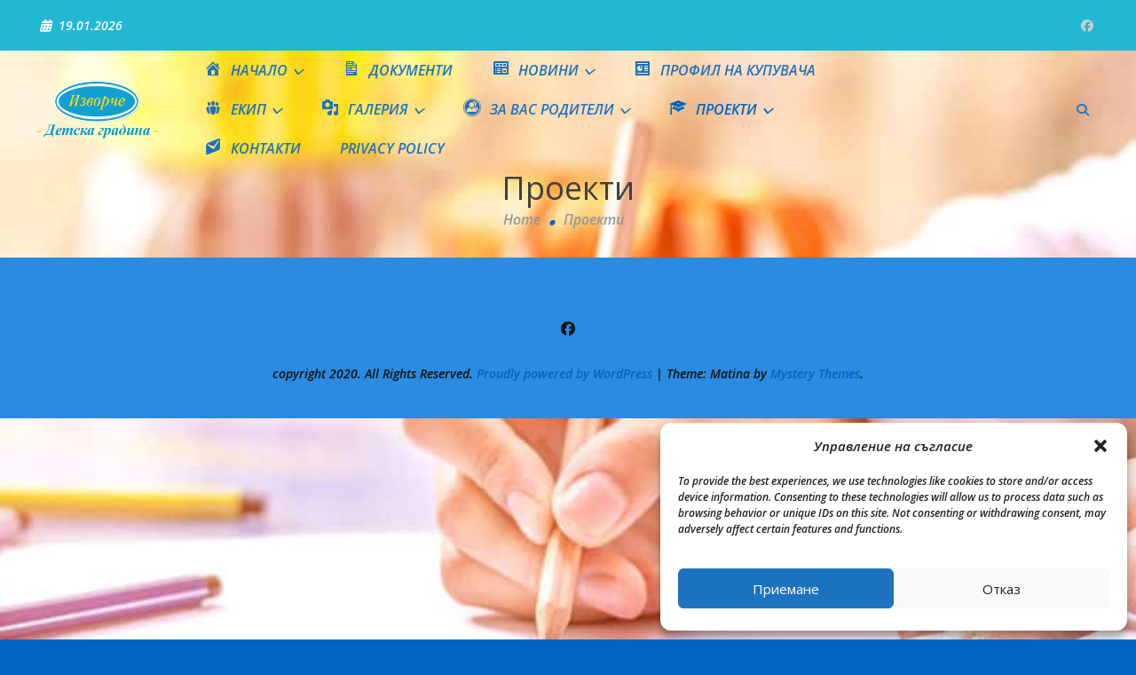

--- FILE ---
content_type: text/html; charset=UTF-8
request_url: https://dgizvorche-shumen.com/%D0%BF%D1%80%D0%BE%D0%B5%D0%BA%D1%82%D0%B8/
body_size: 14828
content:
<!doctype html>
<html lang="bg-BG">
<head>
	<meta charset="UTF-8">
	<meta name="viewport" content="width=device-width, initial-scale=1">
	<link rel="profile" href="https://gmpg.org/xfn/11">

	<meta name='robots' content='index, follow, max-image-preview:large, max-snippet:-1, max-video-preview:-1' />

	<!-- This site is optimized with the Yoast SEO plugin v17.1 - https://yoast.com/wordpress/plugins/seo/ -->
	<title>Проекти - Детска градина &quot;Изворче&quot;</title>
	<link rel="canonical" href="http://dgizvorche-shumen.com/проекти/" />
	<meta property="og:locale" content="bg_BG" />
	<meta property="og:type" content="article" />
	<meta property="og:title" content="Проекти - Детска градина &quot;Изворче&quot;" />
	<meta property="og:url" content="http://dgizvorche-shumen.com/проекти/" />
	<meta property="og:site_name" content="Детска градина &quot;Изворче&quot;" />
	<meta property="article:modified_time" content="2021-01-28T07:08:49+00:00" />
	<meta name="twitter:card" content="summary_large_image" />
	<script type="application/ld+json" class="yoast-schema-graph">{"@context":"https://schema.org","@graph":[{"@type":"WebSite","@id":"http://dgizvorche-shumen.com/#website","url":"http://dgizvorche-shumen.com/","name":"\u0414\u0435\u0442\u0441\u043a\u0430 \u0433\u0440\u0430\u0434\u0438\u043d\u0430 &quot;\u0418\u0437\u0432\u043e\u0440\u0447\u0435&quot;","description":"","potentialAction":[{"@type":"SearchAction","target":{"@type":"EntryPoint","urlTemplate":"http://dgizvorche-shumen.com/?s={search_term_string}"},"query-input":"required name=search_term_string"}],"inLanguage":"bg-BG"},{"@type":"WebPage","@id":"http://dgizvorche-shumen.com/%d0%bf%d1%80%d0%be%d0%b5%d0%ba%d1%82%d0%b8/#webpage","url":"http://dgizvorche-shumen.com/%d0%bf%d1%80%d0%be%d0%b5%d0%ba%d1%82%d0%b8/","name":"\u041f\u0440\u043e\u0435\u043a\u0442\u0438 - \u0414\u0435\u0442\u0441\u043a\u0430 \u0433\u0440\u0430\u0434\u0438\u043d\u0430 &quot;\u0418\u0437\u0432\u043e\u0440\u0447\u0435&quot;","isPartOf":{"@id":"http://dgizvorche-shumen.com/#website"},"datePublished":"2020-11-14T11:56:23+00:00","dateModified":"2021-01-28T07:08:49+00:00","breadcrumb":{"@id":"http://dgizvorche-shumen.com/%d0%bf%d1%80%d0%be%d0%b5%d0%ba%d1%82%d0%b8/#breadcrumb"},"inLanguage":"bg-BG","potentialAction":[{"@type":"ReadAction","target":["http://dgizvorche-shumen.com/%d0%bf%d1%80%d0%be%d0%b5%d0%ba%d1%82%d0%b8/"]}]},{"@type":"BreadcrumbList","@id":"http://dgizvorche-shumen.com/%d0%bf%d1%80%d0%be%d0%b5%d0%ba%d1%82%d0%b8/#breadcrumb","itemListElement":[{"@type":"ListItem","position":1,"name":"\u041d\u0430\u0447\u0430\u043b\u043e","item":"http://dgizvorche-shumen.com/"},{"@type":"ListItem","position":2,"name":"\u041f\u0440\u043e\u0435\u043a\u0442\u0438"}]}]}</script>
	<!-- / Yoast SEO plugin. -->


<link rel='dns-prefetch' href='//fonts.googleapis.com' />
<link rel="alternate" type="application/rss+xml" title="Детска градина &quot;Изворче&quot; &raquo; Поток" href="https://dgizvorche-shumen.com/feed/" />
<link rel="alternate" type="application/rss+xml" title="Детска градина &quot;Изворче&quot; &raquo; поток за коментари" href="https://dgizvorche-shumen.com/comments/feed/" />
<script type="text/javascript">
/* <![CDATA[ */
window._wpemojiSettings = {"baseUrl":"https:\/\/s.w.org\/images\/core\/emoji\/15.0.3\/72x72\/","ext":".png","svgUrl":"https:\/\/s.w.org\/images\/core\/emoji\/15.0.3\/svg\/","svgExt":".svg","source":{"concatemoji":"https:\/\/dgizvorche-shumen.com\/wp-includes\/js\/wp-emoji-release.min.js?ver=1d77302ab1024be126d253997af9c041"}};
/*! This file is auto-generated */
!function(i,n){var o,s,e;function c(e){try{var t={supportTests:e,timestamp:(new Date).valueOf()};sessionStorage.setItem(o,JSON.stringify(t))}catch(e){}}function p(e,t,n){e.clearRect(0,0,e.canvas.width,e.canvas.height),e.fillText(t,0,0);var t=new Uint32Array(e.getImageData(0,0,e.canvas.width,e.canvas.height).data),r=(e.clearRect(0,0,e.canvas.width,e.canvas.height),e.fillText(n,0,0),new Uint32Array(e.getImageData(0,0,e.canvas.width,e.canvas.height).data));return t.every(function(e,t){return e===r[t]})}function u(e,t,n){switch(t){case"flag":return n(e,"\ud83c\udff3\ufe0f\u200d\u26a7\ufe0f","\ud83c\udff3\ufe0f\u200b\u26a7\ufe0f")?!1:!n(e,"\ud83c\uddfa\ud83c\uddf3","\ud83c\uddfa\u200b\ud83c\uddf3")&&!n(e,"\ud83c\udff4\udb40\udc67\udb40\udc62\udb40\udc65\udb40\udc6e\udb40\udc67\udb40\udc7f","\ud83c\udff4\u200b\udb40\udc67\u200b\udb40\udc62\u200b\udb40\udc65\u200b\udb40\udc6e\u200b\udb40\udc67\u200b\udb40\udc7f");case"emoji":return!n(e,"\ud83d\udc26\u200d\u2b1b","\ud83d\udc26\u200b\u2b1b")}return!1}function f(e,t,n){var r="undefined"!=typeof WorkerGlobalScope&&self instanceof WorkerGlobalScope?new OffscreenCanvas(300,150):i.createElement("canvas"),a=r.getContext("2d",{willReadFrequently:!0}),o=(a.textBaseline="top",a.font="600 32px Arial",{});return e.forEach(function(e){o[e]=t(a,e,n)}),o}function t(e){var t=i.createElement("script");t.src=e,t.defer=!0,i.head.appendChild(t)}"undefined"!=typeof Promise&&(o="wpEmojiSettingsSupports",s=["flag","emoji"],n.supports={everything:!0,everythingExceptFlag:!0},e=new Promise(function(e){i.addEventListener("DOMContentLoaded",e,{once:!0})}),new Promise(function(t){var n=function(){try{var e=JSON.parse(sessionStorage.getItem(o));if("object"==typeof e&&"number"==typeof e.timestamp&&(new Date).valueOf()<e.timestamp+604800&&"object"==typeof e.supportTests)return e.supportTests}catch(e){}return null}();if(!n){if("undefined"!=typeof Worker&&"undefined"!=typeof OffscreenCanvas&&"undefined"!=typeof URL&&URL.createObjectURL&&"undefined"!=typeof Blob)try{var e="postMessage("+f.toString()+"("+[JSON.stringify(s),u.toString(),p.toString()].join(",")+"));",r=new Blob([e],{type:"text/javascript"}),a=new Worker(URL.createObjectURL(r),{name:"wpTestEmojiSupports"});return void(a.onmessage=function(e){c(n=e.data),a.terminate(),t(n)})}catch(e){}c(n=f(s,u,p))}t(n)}).then(function(e){for(var t in e)n.supports[t]=e[t],n.supports.everything=n.supports.everything&&n.supports[t],"flag"!==t&&(n.supports.everythingExceptFlag=n.supports.everythingExceptFlag&&n.supports[t]);n.supports.everythingExceptFlag=n.supports.everythingExceptFlag&&!n.supports.flag,n.DOMReady=!1,n.readyCallback=function(){n.DOMReady=!0}}).then(function(){return e}).then(function(){var e;n.supports.everything||(n.readyCallback(),(e=n.source||{}).concatemoji?t(e.concatemoji):e.wpemoji&&e.twemoji&&(t(e.twemoji),t(e.wpemoji)))}))}((window,document),window._wpemojiSettings);
/* ]]> */
</script>
<style id='wp-emoji-styles-inline-css' type='text/css'>

	img.wp-smiley, img.emoji {
		display: inline !important;
		border: none !important;
		box-shadow: none !important;
		height: 1em !important;
		width: 1em !important;
		margin: 0 0.07em !important;
		vertical-align: -0.1em !important;
		background: none !important;
		padding: 0 !important;
	}
</style>
<link rel='stylesheet' id='wp-block-library-css' href='https://dgizvorche-shumen.com/wp-includes/css/dist/block-library/style.min.css?ver=1d77302ab1024be126d253997af9c041' type='text/css' media='all' />
<style id='classic-theme-styles-inline-css' type='text/css'>
/*! This file is auto-generated */
.wp-block-button__link{color:#fff;background-color:#32373c;border-radius:9999px;box-shadow:none;text-decoration:none;padding:calc(.667em + 2px) calc(1.333em + 2px);font-size:1.125em}.wp-block-file__button{background:#32373c;color:#fff;text-decoration:none}
</style>
<style id='global-styles-inline-css' type='text/css'>
body{--wp--preset--color--black: #000000;--wp--preset--color--cyan-bluish-gray: #abb8c3;--wp--preset--color--white: #ffffff;--wp--preset--color--pale-pink: #f78da7;--wp--preset--color--vivid-red: #cf2e2e;--wp--preset--color--luminous-vivid-orange: #ff6900;--wp--preset--color--luminous-vivid-amber: #fcb900;--wp--preset--color--light-green-cyan: #7bdcb5;--wp--preset--color--vivid-green-cyan: #00d084;--wp--preset--color--pale-cyan-blue: #8ed1fc;--wp--preset--color--vivid-cyan-blue: #0693e3;--wp--preset--color--vivid-purple: #9b51e0;--wp--preset--gradient--vivid-cyan-blue-to-vivid-purple: linear-gradient(135deg,rgba(6,147,227,1) 0%,rgb(155,81,224) 100%);--wp--preset--gradient--light-green-cyan-to-vivid-green-cyan: linear-gradient(135deg,rgb(122,220,180) 0%,rgb(0,208,130) 100%);--wp--preset--gradient--luminous-vivid-amber-to-luminous-vivid-orange: linear-gradient(135deg,rgba(252,185,0,1) 0%,rgba(255,105,0,1) 100%);--wp--preset--gradient--luminous-vivid-orange-to-vivid-red: linear-gradient(135deg,rgba(255,105,0,1) 0%,rgb(207,46,46) 100%);--wp--preset--gradient--very-light-gray-to-cyan-bluish-gray: linear-gradient(135deg,rgb(238,238,238) 0%,rgb(169,184,195) 100%);--wp--preset--gradient--cool-to-warm-spectrum: linear-gradient(135deg,rgb(74,234,220) 0%,rgb(151,120,209) 20%,rgb(207,42,186) 40%,rgb(238,44,130) 60%,rgb(251,105,98) 80%,rgb(254,248,76) 100%);--wp--preset--gradient--blush-light-purple: linear-gradient(135deg,rgb(255,206,236) 0%,rgb(152,150,240) 100%);--wp--preset--gradient--blush-bordeaux: linear-gradient(135deg,rgb(254,205,165) 0%,rgb(254,45,45) 50%,rgb(107,0,62) 100%);--wp--preset--gradient--luminous-dusk: linear-gradient(135deg,rgb(255,203,112) 0%,rgb(199,81,192) 50%,rgb(65,88,208) 100%);--wp--preset--gradient--pale-ocean: linear-gradient(135deg,rgb(255,245,203) 0%,rgb(182,227,212) 50%,rgb(51,167,181) 100%);--wp--preset--gradient--electric-grass: linear-gradient(135deg,rgb(202,248,128) 0%,rgb(113,206,126) 100%);--wp--preset--gradient--midnight: linear-gradient(135deg,rgb(2,3,129) 0%,rgb(40,116,252) 100%);--wp--preset--font-size--small: 13px;--wp--preset--font-size--medium: 20px;--wp--preset--font-size--large: 36px;--wp--preset--font-size--x-large: 42px;--wp--preset--spacing--20: 0.44rem;--wp--preset--spacing--30: 0.67rem;--wp--preset--spacing--40: 1rem;--wp--preset--spacing--50: 1.5rem;--wp--preset--spacing--60: 2.25rem;--wp--preset--spacing--70: 3.38rem;--wp--preset--spacing--80: 5.06rem;--wp--preset--shadow--natural: 6px 6px 9px rgba(0, 0, 0, 0.2);--wp--preset--shadow--deep: 12px 12px 50px rgba(0, 0, 0, 0.4);--wp--preset--shadow--sharp: 6px 6px 0px rgba(0, 0, 0, 0.2);--wp--preset--shadow--outlined: 6px 6px 0px -3px rgba(255, 255, 255, 1), 6px 6px rgba(0, 0, 0, 1);--wp--preset--shadow--crisp: 6px 6px 0px rgba(0, 0, 0, 1);}:where(.is-layout-flex){gap: 0.5em;}:where(.is-layout-grid){gap: 0.5em;}body .is-layout-flex{display: flex;}body .is-layout-flex{flex-wrap: wrap;align-items: center;}body .is-layout-flex > *{margin: 0;}body .is-layout-grid{display: grid;}body .is-layout-grid > *{margin: 0;}:where(.wp-block-columns.is-layout-flex){gap: 2em;}:where(.wp-block-columns.is-layout-grid){gap: 2em;}:where(.wp-block-post-template.is-layout-flex){gap: 1.25em;}:where(.wp-block-post-template.is-layout-grid){gap: 1.25em;}.has-black-color{color: var(--wp--preset--color--black) !important;}.has-cyan-bluish-gray-color{color: var(--wp--preset--color--cyan-bluish-gray) !important;}.has-white-color{color: var(--wp--preset--color--white) !important;}.has-pale-pink-color{color: var(--wp--preset--color--pale-pink) !important;}.has-vivid-red-color{color: var(--wp--preset--color--vivid-red) !important;}.has-luminous-vivid-orange-color{color: var(--wp--preset--color--luminous-vivid-orange) !important;}.has-luminous-vivid-amber-color{color: var(--wp--preset--color--luminous-vivid-amber) !important;}.has-light-green-cyan-color{color: var(--wp--preset--color--light-green-cyan) !important;}.has-vivid-green-cyan-color{color: var(--wp--preset--color--vivid-green-cyan) !important;}.has-pale-cyan-blue-color{color: var(--wp--preset--color--pale-cyan-blue) !important;}.has-vivid-cyan-blue-color{color: var(--wp--preset--color--vivid-cyan-blue) !important;}.has-vivid-purple-color{color: var(--wp--preset--color--vivid-purple) !important;}.has-black-background-color{background-color: var(--wp--preset--color--black) !important;}.has-cyan-bluish-gray-background-color{background-color: var(--wp--preset--color--cyan-bluish-gray) !important;}.has-white-background-color{background-color: var(--wp--preset--color--white) !important;}.has-pale-pink-background-color{background-color: var(--wp--preset--color--pale-pink) !important;}.has-vivid-red-background-color{background-color: var(--wp--preset--color--vivid-red) !important;}.has-luminous-vivid-orange-background-color{background-color: var(--wp--preset--color--luminous-vivid-orange) !important;}.has-luminous-vivid-amber-background-color{background-color: var(--wp--preset--color--luminous-vivid-amber) !important;}.has-light-green-cyan-background-color{background-color: var(--wp--preset--color--light-green-cyan) !important;}.has-vivid-green-cyan-background-color{background-color: var(--wp--preset--color--vivid-green-cyan) !important;}.has-pale-cyan-blue-background-color{background-color: var(--wp--preset--color--pale-cyan-blue) !important;}.has-vivid-cyan-blue-background-color{background-color: var(--wp--preset--color--vivid-cyan-blue) !important;}.has-vivid-purple-background-color{background-color: var(--wp--preset--color--vivid-purple) !important;}.has-black-border-color{border-color: var(--wp--preset--color--black) !important;}.has-cyan-bluish-gray-border-color{border-color: var(--wp--preset--color--cyan-bluish-gray) !important;}.has-white-border-color{border-color: var(--wp--preset--color--white) !important;}.has-pale-pink-border-color{border-color: var(--wp--preset--color--pale-pink) !important;}.has-vivid-red-border-color{border-color: var(--wp--preset--color--vivid-red) !important;}.has-luminous-vivid-orange-border-color{border-color: var(--wp--preset--color--luminous-vivid-orange) !important;}.has-luminous-vivid-amber-border-color{border-color: var(--wp--preset--color--luminous-vivid-amber) !important;}.has-light-green-cyan-border-color{border-color: var(--wp--preset--color--light-green-cyan) !important;}.has-vivid-green-cyan-border-color{border-color: var(--wp--preset--color--vivid-green-cyan) !important;}.has-pale-cyan-blue-border-color{border-color: var(--wp--preset--color--pale-cyan-blue) !important;}.has-vivid-cyan-blue-border-color{border-color: var(--wp--preset--color--vivid-cyan-blue) !important;}.has-vivid-purple-border-color{border-color: var(--wp--preset--color--vivid-purple) !important;}.has-vivid-cyan-blue-to-vivid-purple-gradient-background{background: var(--wp--preset--gradient--vivid-cyan-blue-to-vivid-purple) !important;}.has-light-green-cyan-to-vivid-green-cyan-gradient-background{background: var(--wp--preset--gradient--light-green-cyan-to-vivid-green-cyan) !important;}.has-luminous-vivid-amber-to-luminous-vivid-orange-gradient-background{background: var(--wp--preset--gradient--luminous-vivid-amber-to-luminous-vivid-orange) !important;}.has-luminous-vivid-orange-to-vivid-red-gradient-background{background: var(--wp--preset--gradient--luminous-vivid-orange-to-vivid-red) !important;}.has-very-light-gray-to-cyan-bluish-gray-gradient-background{background: var(--wp--preset--gradient--very-light-gray-to-cyan-bluish-gray) !important;}.has-cool-to-warm-spectrum-gradient-background{background: var(--wp--preset--gradient--cool-to-warm-spectrum) !important;}.has-blush-light-purple-gradient-background{background: var(--wp--preset--gradient--blush-light-purple) !important;}.has-blush-bordeaux-gradient-background{background: var(--wp--preset--gradient--blush-bordeaux) !important;}.has-luminous-dusk-gradient-background{background: var(--wp--preset--gradient--luminous-dusk) !important;}.has-pale-ocean-gradient-background{background: var(--wp--preset--gradient--pale-ocean) !important;}.has-electric-grass-gradient-background{background: var(--wp--preset--gradient--electric-grass) !important;}.has-midnight-gradient-background{background: var(--wp--preset--gradient--midnight) !important;}.has-small-font-size{font-size: var(--wp--preset--font-size--small) !important;}.has-medium-font-size{font-size: var(--wp--preset--font-size--medium) !important;}.has-large-font-size{font-size: var(--wp--preset--font-size--large) !important;}.has-x-large-font-size{font-size: var(--wp--preset--font-size--x-large) !important;}
.wp-block-navigation a:where(:not(.wp-element-button)){color: inherit;}
:where(.wp-block-post-template.is-layout-flex){gap: 1.25em;}:where(.wp-block-post-template.is-layout-grid){gap: 1.25em;}
:where(.wp-block-columns.is-layout-flex){gap: 2em;}:where(.wp-block-columns.is-layout-grid){gap: 2em;}
.wp-block-pullquote{font-size: 1.5em;line-height: 1.6;}
</style>
<link rel='stylesheet' id='menu-image-css' href='https://dgizvorche-shumen.com/wp-content/plugins/menu-image/includes/css/menu-image.css?ver=3.11' type='text/css' media='all' />
<link rel='stylesheet' id='dashicons-css' href='https://dgizvorche-shumen.com/wp-includes/css/dashicons.min.css?ver=1d77302ab1024be126d253997af9c041' type='text/css' media='all' />
<link rel='stylesheet' id='wpsm_team_b-font-awesome-front-css' href='https://dgizvorche-shumen.com/wp-content/plugins/team-builder/assets/css/font-awesome/css/font-awesome.min.css?ver=1d77302ab1024be126d253997af9c041' type='text/css' media='all' />
<link rel='stylesheet' id='wpsm_team_b_bootstrap-front-css' href='https://dgizvorche-shumen.com/wp-content/plugins/team-builder/assets/css/bootstrap-front.css?ver=1d77302ab1024be126d253997af9c041' type='text/css' media='all' />
<link rel='stylesheet' id='wpsm_team_b_team-css' href='https://dgizvorche-shumen.com/wp-content/plugins/team-builder/assets/css/team.css?ver=1d77302ab1024be126d253997af9c041' type='text/css' media='all' />
<link rel='stylesheet' id='wpsm_team_b_owl_carousel_min_css-css' href='https://dgizvorche-shumen.com/wp-content/plugins/team-builder/assets/css/owl.carousel.min.css?ver=1d77302ab1024be126d253997af9c041' type='text/css' media='all' />
<link rel='stylesheet' id='cmplz-general-css' href='https://dgizvorche-shumen.com/wp-content/plugins/complianz-gdpr/assets/css/cookieblocker.min.css?ver=1713978449' type='text/css' media='all' />
<link rel='stylesheet' id='matina-google-fonts-css' href='https://fonts.googleapis.com/css?family=Open+Sans%3A600italic%2C400&#038;subset=latin%2Ccyrillic-ext%2Cgreek-ext%2Cgreek%2Cvietnamese%2Clatin-ext%2Ccyrillic%2Ckhmer%2Cdevanagari%2Carabic%2Chebrew%2Ctelugu' type='text/css' media='all' />
<link rel='stylesheet' id='font-awesome-css' href='https://dgizvorche-shumen.com/wp-content/themes/matina/assets/library/font-awesome/css/all.min.css?ver=6.5.1' type='text/css' media='all' />
<link rel='stylesheet' id='lightslider-style-css' href='https://dgizvorche-shumen.com/wp-content/themes/matina/assets/library/lightslider/css/lightslider.min.css?ver=1.1.3' type='text/css' media='all' />
<link rel='stylesheet' id='matina-preloader-css' href='https://dgizvorche-shumen.com/wp-content/themes/matina/assets/css/mt-preloader.min.css?ver=1.1.4' type='text/css' media='all' />
<link rel='stylesheet' id='matina-style-css' href='https://dgizvorche-shumen.com/wp-content/themes/matina/style.css?ver=1d77302ab1024be126d253997af9c041' type='text/css' media='all' />
<link rel='stylesheet' id='matina-responsive-style-css' href='https://dgizvorche-shumen.com/wp-content/themes/matina/assets/css/mt-responsive.css?ver=1.1.4' type='text/css' media='all' />
<script type="text/javascript" src="https://dgizvorche-shumen.com/wp-includes/js/jquery/jquery.min.js?ver=3.7.1" id="jquery-core-js"></script>
<script type="text/javascript" src="https://dgizvorche-shumen.com/wp-includes/js/jquery/jquery-migrate.min.js?ver=3.4.1" id="jquery-migrate-js"></script>
<script type="text/javascript" src="https://dgizvorche-shumen.com/wp-content/plugins/team-builder/assets/js/owl.carousel.min.js?ver=1d77302ab1024be126d253997af9c041" id="wpsm_team_b_owl_carousel_min_js-js"></script>
<script type="text/javascript" src="https://dgizvorche-shumen.com/wp-content/themes/matina/assets/library/lightslider/js/lightslider.min.js?ver=1.1.6" id="lightslider-js"></script>
<script type="text/javascript" src="https://dgizvorche-shumen.com/wp-content/themes/matina/assets/library/sticky-sidebar/theia-sticky-sidebar.min.js?ver=1.7.0" id="theia-sticky-sidebar-js"></script>
<link rel="https://api.w.org/" href="https://dgizvorche-shumen.com/wp-json/" /><link rel="alternate" type="application/json" href="https://dgizvorche-shumen.com/wp-json/wp/v2/pages/3612" /><link rel="EditURI" type="application/rsd+xml" title="RSD" href="https://dgizvorche-shumen.com/xmlrpc.php?rsd" />

<link rel='shortlink' href='https://dgizvorche-shumen.com/?p=3612' />
<link rel="alternate" type="application/json+oembed" href="https://dgizvorche-shumen.com/wp-json/oembed/1.0/embed?url=https%3A%2F%2Fdgizvorche-shumen.com%2F%25d0%25bf%25d1%2580%25d0%25be%25d0%25b5%25d0%25ba%25d1%2582%25d0%25b8%2F" />
<link rel="alternate" type="text/xml+oembed" href="https://dgizvorche-shumen.com/wp-json/oembed/1.0/embed?url=https%3A%2F%2Fdgizvorche-shumen.com%2F%25d0%25bf%25d1%2580%25d0%25be%25d0%25b5%25d0%25ba%25d1%2582%25d0%25b8%2F&#038;format=xml" />
			<style>.cmplz-hidden {
					display: none !important;
				}</style>		<style type="text/css">
					.site-title,
			.site-description {
				position: absolute;
				clip: rect(1px, 1px, 1px, 1px);
				}
					</style>
		<style type="text/css" id="custom-background-css">
body.custom-background { background-color: #0066bf; background-image: url("https://dgizvorche-shumen.com/wp-content/uploads/2016/11/gallery-04.jpg"); background-position: left top; background-size: cover; background-repeat: no-repeat; background-attachment: fixed; }
</style>
	<link rel="icon" href="https://dgizvorche-shumen.com/wp-content/uploads/2021/12/Logo-izvorche-400-400-36x36.png" sizes="32x32" />
<link rel="icon" href="https://dgizvorche-shumen.com/wp-content/uploads/2021/12/Logo-izvorche-400-400-300x300.png" sizes="192x192" />
<link rel="apple-touch-icon" href="https://dgizvorche-shumen.com/wp-content/uploads/2021/12/Logo-izvorche-400-400-300x300.png" />
<meta name="msapplication-TileImage" content="https://dgizvorche-shumen.com/wp-content/uploads/2021/12/Logo-izvorche-400-400-300x300.png" />
<!--Matina CSS -->
<style type="text/css">
.mt-container{width:1200px}#primary{width:90% !important}#secondary{width:15% !important}#banner-section.banner-layout-default .lSAction>.lSNext:hover,#site-navigation #primary-menu li .sub-menu li:hover>a,#site-navigation #primary-menu li .children li:hover>a,.search--at-footer .search-form-wrap .search-form .search-submit:hover,.banner-layout-one .banner-button,#featured-section .post-title a:hover,.featured-categories--layout-default.featuredCarousel .featured-carousel-control .featuredCarousel-controls:hover,.featured-categories--layout-one.featuredCarousel .featured-carousel-control .featuredCarousel-controls:hover,.archive article .cat-links,.archive article .cat-links a,.archive--layout-default .post .cat-links,.archive--layout-default article .cat-links a,.archive article .entry-title a:hover,.archive--layout-default article .entry-title a:hover,.archive--layout-one article .entry-title a:hover,.archive--layout-default article .entry-readmore a:hover,.archive--layout-one article .cat-links a,.archive--layout-one .entry-readmore .mt-button:hover,.single--layout-one article .cat-links a,.single--layout-one .entry-tags .tags-links a:hover,.entry-author-box .post-author-info .author-name a:hover,.single-post-navigation .nav-links a span.title,.single-post-navigation .nav-links a:hover span.post-title:hover,.related-posts--layout-default .related-post .post-content-wrapper .related-post-title a:hover,.related-posts--layout-one .related-post .post-content-wrapper .related-post-title a:hover,.widget-area ul li a:hover,.widget-area .tagcloud a:hover,#masthead .matina-social-icons-wrapper .single-icon a:hover,.widget.matina_latest_posts .posts-wrapper .single-post-wrap .post-content-wrap .post-title a:hover,.widget-area .widget_categories ul li.cat-item:before,.widget-area ul li:hover >a,.widget-area ul li:hover:before,.navigation .nav-links a.page-numbers:hover,.posts-navigation .nav-links a:hover,#banner-section .banner-title a:hover,.banner-layout-one .lSAction a:hover i,.featured-categories--layout-default .cat-links a,.matina_author_info .matina-social-icons-wrapper .single-icon:hover a,#masthead.has-header-media #site-navigation #primary-menu li a:hover,.cv-block-grid--layout-one .cv-read-more a,.cv-post-title a:hover,.cv-block-list--layout-one .cv-read-more a:hover,.cv-block-list--layout-one .cv-post-cat a,.default-page-header .breadcrumbs ul li:after,.mt-page-header .breadcrumbs ul li a:hover,.mt-page-header .breadcrumbs ul li:after,.mt-page-header .woocommerce-breadcrumbs .woocommerce-breadcrumbs-wrapper a:hover,.woocommerce ul.products li.product .button.add_to_cart_button,.woocommerce ul.products li.product .button.product_type_grouped,.woocommerce ul.products li.product .button.product_type_external,ul.products li.product .woocommerce-loop-product__title:hover,.woocommerce nav.woocommerce-pagination ul li a:hover,.woocommerce .woocommerce-info a,.woocommerce-info::before,.search .entry-title a:hover,.search .entry-readmore a:hover,.search article .cat-links a,.featured-categories--layout-default .cat-links,.footer-bottom-wrapper .site-info a,#site-navigation #primary-menu li .children li:hover>a,.site-branding .site-title a:hover,#site-navigation ul li:hover > a,#site-navigation ul li.current-menu-item > a,#site-navigation ul li.current-menu-ancestor > a,#site-navigation ul li.current_page_ancestor > a,#site-navigation ul li.current_page_item > a,#site-navigation ul li.current-post-parent > a,#site-navigation ul li.focus>a,a,.archive--layout-default article .entry-readmore a:hover{color:#0066bf}
.widget-area .search-form .search-submit ,.banner-layout-one .banner-button:after,#banner-section .lSSlideOuter .lSPager.lSpg>li.active a,.featured-repeater--layout-one .single-item-wrap .button-wrapper .mt-button:hover,.featured-categories--layout-one:before,.featured-categories--layout-one .section-title-wrapper .section-title:before,.featured-repeater--layout-default .section-title-wrapper .section-title:before,.featured-repeater--layout-one .section-title-wrapper .section-title:before,.archive--layout-default article .entry-readmore a:after,.single-post .comments-area .comment-list .comment .reply a:hover,.single--layout-default article .cat-links a,.entry-author-box.author-box--layout-default .article-author-avatar .avatar-wrap:after,.related-posts-wrapper .related-section-title:after,#matina-scroll-to-top:hover,.navigation .nav-links span.current,.edit-link a,#featured-section .section-title-wrapper .section-title:before,.search .no-results .search-form .search-submit,.archive .no-results .search-form .search-submit,.post-format-media.post-format-media--quote:before,.widget_tag_cloud .tagcloud a:hover,.widget.widget_tag_cloud a:hover{background:#0066bf}
.woocommerce #respond input#submit.alt.disabled,.woocommerce #respond input#submit.alt.disabled:hover,.woocommerce #respond input#submit.alt:disabled,.woocommerce #respond input#submit.alt:disabled:hover,.woocommerce #respond input#submit.alt[disabled]:disabled,.woocommerce #respond input#submit.alt[disabled]:disabled:hover,.woocommerce a.button.alt.disabled,.woocommerce a.button.alt.disabled:hover,.woocommerce a.button.alt:disabled,.woocommerce a.button.alt:disabled:hover,.woocommerce a.button.alt[disabled]:disabled,.woocommerce a.button.alt[disabled]:disabled:hover,.woocommerce button.button.alt.disabled,.woocommerce button.button.alt.disabled:hover,.woocommerce button.button.alt:disabled,.woocommerce button.button.alt:disabled:hover,.woocommerce button.button.alt[disabled]:disabled,.woocommerce button.button.alt[disabled]:disabled:hover,.woocommerce input.button.alt.disabled,.woocommerce input.button.alt.disabled:hover,.woocommerce input.button.alt:disabled,.woocommerce input.button.alt:disabled:hover,.woocommerce input.button.alt[disabled]:disabled,.woocommerce input.button.alt[disabled]:disabled:hover,.woocommerce ul.products li.product .onsale,.woocommerce span.onsale,.woocommerce ul.products li.product .button.add_to_cart_button:hover,.woocommerce ul.products li.product .button.product_type_grouped:hover,.woocommerce ul.products li.product .button.product_type_external:hover,.woocommerce #respond input#submit,.woocommerce a.button,.woocommerce button.button,.woocommerce input.button,.woocommerce #respond input#submit.alt,.woocommerce a.button.alt,.woocommerce button.button.alt,.woocommerce input.button.alt,.added_to_cart.wc-forward,.woocommerce #respond input#submit:hover,.woocommerce a.button:hover,.woocommerce button.button:hover,.woocommerce input.button:hover,.woocommerce #respond input#submit.alt:hover,.woocommerce a.button.alt:hover,.woocommerce button.button.alt:hover,.woocommerce input.button.alt:hover,.woocommerce nav.woocommerce-pagination ul li span.current,.woocommerce div.product .woocommerce-tabs ul.tabs li.active,.woocommerce-noreviews,p.no-comments,.is-sticky #masthead.header--layout-default.has-header-media,#masthead.header--layout-one.has-header-media .is-sticky #header-sticky,#masthead.header--layout-one.has-header-media .is-sticky #header-sticky::before,#masthead.header--layout-one.has-header-media .is-sticky #header-sticky::after{background:#0066bf}
body p{color:#1e73be}
a{color:#0066bf}
a:hover{color:#0066bf}
a{border-color:#0066bf}
#banner-section .lSSlideOuter .lSPager.lSpg>li.active,.featured-categories--layout-one.featuredCarousel .featured-carousel-control .featuredCarousel-controls:hover,.single--layout-one .entry-tags .tags-links a:hover,.widget-area .tagcloud a:hover,.widget-area .search-form .search-submit,.home .navigation .nav-links span.current,.archive .navigation .nav-links span.current,.navigation .nav-links a.page-numbers:hover,.matina_author_info .matina-social-icons-wrapper .single-icon:hover,.search .no-results .search-form .search-submit,.entry-author-box.author-box--layout-default .article-author-avatar .avatar-wrap,.woocommerce ul.products li.product .button.add_to_cart_button:hover,.woocommerce ul.products li.product .button.product_type_grouped:hover,.woocommerce ul.products li.product .button.product_type_external:hover,.woocommerce ul.products li.product .button.add_to_cart_button,.woocommerce ul.products li.product .button.product_type_grouped,.woocommerce ul.products li.product .button.product_type_external,.woocommerce nav.woocommerce-pagination ul li span.current,.woocommerce nav.woocommerce-pagination ul li a:hover,.woocommerce div.product .woocommerce-tabs ul.tabs li.active,.archive .no-results .search-form .search-submit,.widget_tag_cloud .tagcloud a:hover,.widget.widget_tag_cloud a:hover{border-color:#0066bf}
.woocommerce .woocommerce-info,.woocommerce .woocommerce-message{border-top-color:#0066bf}
#colophon .widget-area .widget-title:after,.posts-navigation .nav-links a:hover,.woocommerce div.product .woocommerce-tabs ul.tabs::before{border-bottom-color:#0066bf}
#site-navigation #primary-menu li .sub-menu li:hover,#site-navigation #primary-menu li .children li:hover,#site-navigation #primary-menu li .sub-menu li.focus,#site-navigation #primary-menu li .children li.focus ,.entry-author-box.author-box--layout-one,#site-navigation #primary-menu li .children li:hover{border-left-color:#0066bf}
#site-navigation #primary-menu li .sub-menu li:hover{border-right-color:#0066bf}
#masthead,#site-navigation ul li a,#masthead .matina-social-icons-wrapper .single-icon a,.header-search-wrapper .search-icon a,.menu-toggle a{color:#1e73be}#colophon{background-color:#2a8be0}#colophon .widget-area ul li a,#colophon .widget-area ul li,#colophon .widget-area .tagcloud a,#colophon .widget.matina_latest_posts .posts-wrapper .single-post-wrap .post-content-wrap .post-title a,#colophon .widget-area .widget_categories ul li.cat-item::before,#colophon #footer-menu li a,.footer-social-icons .matina-social-icons-wrapper .single-icon a,#colophon #bottom-area .site-info{color:#141414}.background-image-page-header .inner-page-header{text-align:center}#mt-topbar .topbar-elements-wrapper,#mt-topbar #topbar-menu li a{color:#f9f9f9}#mt-topbar{background:#21b9d1}body,p{font-family:Open Sans;font-style:italic;font-weight:600;text-transform:none}
h1,single .entry-title,.site-branding .site-title a{font-family:Open Sans;font-style:normal;font-weight:400;text-transform:none}
h2,.search .entry-title a{font-family:Open Sans;font-style:normal;font-weight:400;text-transform:none}
h3{font-family:Open Sans;font-style:normal;font-weight:400;text-transform:none}
h4{font-family:Open Sans;font-style:normal;font-weight:400;text-transform:none}
</style></head>

<body data-cmplz=2 class="page-template-default page page-id-3612 custom-background wp-custom-logo site--full-width no-sidebar-center"  itemscope=itemscope itemtype=https://schema.org/WebPage>
  
        <div id="preloader-background">
            <div class="preloader-wrapper">

                                            <div class="mt-wave">
                                <div class="mt-rect mt-rect1"></div>
                                <div class="mt-rect mt-rect2"></div>
                                <div class="mt-rect mt-rect3"></div>
                                <div class="mt-rect mt-rect4"></div>
                                <div class="mt-rect mt-rect5"></div>
                            </div>
                                            


            </div><!-- .preloader-wrapper -->
        </div><!-- #preloader-background -->
<div id="page" class="site">
	
	<a class="skip-link screen-reader-text" href="#content">Skip to content</a><div id="mt-topbar" class="mt-topbar-wrapper mt-clearfix">
    <div class="mt-container">
        <div class="topbar-elements-wrapper">
            
<div class="top-date-wrap">
    19.01.2026</div>


<nav id="top-navigation" class="top-bar-navigation mt-clearfix">
    </nav><!-- #top-navigation -->

        <div class="matina-social-icons-wrapper mt-clearfix">
            <div class="single-icon"><a href="https://www.facebook.com/dora.hristova.sh/about_contact_and_basic_info" title="" target="_self"><i class="fab fa-facebook" aria-hidden="true"></i></a></div>        </div><!-- .matina-social-icons-wrapper -->
        </div><!-- .topbar-elements-wrapper -->
    </div><!-- .mt-container -->
</div><!-- #mt-topbar -->
<header id="masthead" class="header--layout-default search--drop-down site-header mt-clearfix"  itemscope=itemscope itemtype=https://schema.org/WPHeader>
    <div class="mt-container">
        <div id="header-sticky" class="header-elements-wrapper sticky-elements">

            <div class="header-logo-menu-wrapper left-content">
                <div class="site-branding"  itemscope itemtype=https://schema.org/Brand>
    <a href="https://dgizvorche-shumen.com/" class="custom-logo-link" rel="home"><img width="264" height="124" src="https://dgizvorche-shumen.com/wp-content/uploads/2019/04/cropped-izvor-logo-8.png" class="custom-logo" alt="Детска градина &quot;Изворче&quot;" decoding="async" srcset="https://dgizvorche-shumen.com/wp-content/uploads/2019/04/cropped-izvor-logo-8.png 264w, https://dgizvorche-shumen.com/wp-content/uploads/2019/04/cropped-izvor-logo-8-200x94.png 200w" sizes="(max-width: 264px) 100vw, 264px" /></a>
                <p class="site-title"><a href="https://dgizvorche-shumen.com/" rel="home">Детска градина &quot;Изворче&quot;</a></p>
        
    </div><!-- .site-branding -->
<nav id="site-navigation" class="main-navigation"  itemscope=itemscope itemtype=https://schema.org/SiteNavigationElement>
    <div class="menu-toggle" aria-controls="primary-menu" aria-expanded="false"><a href="javascript:void(0);"><i class="fas fa-bars"></i></a></div>
    <div class="primary-menu-wrap">
        <div class="main-menu-close hide" data-focus="#masthead .menu-toggle a"><a href="javascript:void(0);"><i class="far fa-window-close"></i></a></div>
        <div class="menu-%d0%b3%d0%bb%d0%b0%d0%b2%d0%bd%d0%be-%d0%bc%d0%b5%d0%bd%d1%8e-container"><ul id="primary-menu" class="menu"><li id="menu-item-2165" class="menu-item menu-item-type-post_type menu-item-object-page menu-item-home menu-item-has-children menu-item-2165"><a href="https://dgizvorche-shumen.com/"><span class="dashicons dashicons-admin-home after-menu-image-icons"></span><span class="menu-image-title-after menu-image-title">Начало</span></a>
<ul class="sub-menu">
	<li id="menu-item-2148" class="menu-item menu-item-type-post_type menu-item-object-page menu-item-2148"><a href="https://dgizvorche-shumen.com/%d0%b7%d0%b0-%d0%bd%d0%b0%d1%81/%d1%83%d1%87%d0%b8%d0%bb%d0%b8%d1%89%d0%bd%d0%be-%d1%81%d1%8a%d1%81%d1%82%d0%be%d1%8f%d1%82%d0%b5%d0%bb%d1%81%d1%82%d0%b2%d0%be/"><span class="dashicons dashicons-businessman after-menu-image-icons"></span><span class="menu-image-title-after menu-image-title">Училищно настоятелство</span></a></li>
	<li id="menu-item-2160" class="menu-item menu-item-type-post_type menu-item-object-page menu-item-2160"><a href="https://dgizvorche-shumen.com/%d0%be%d0%b1%d1%89%d0%b5%d1%81%d1%82%d0%b2%d0%b5%d0%bd-%d1%81%d1%8a%d0%b2%d0%b5%d1%82/"><span class="dashicons dashicons-buddicons-buddypress-logo after-menu-image-icons"></span><span class="menu-image-title-after menu-image-title">Обществен съвет</span></a></li>
</ul>
</li>
<li id="menu-item-9994" class="menu-item menu-item-type-taxonomy menu-item-object-category menu-item-9994"><a href="https://dgizvorche-shumen.com/category/%d0%b4%d0%be%d0%ba%d1%83%d0%bc%d0%b5%d0%bd%d1%82%d0%b8/"><span class="dashicons dashicons-media-document after-menu-image-icons"></span><span class="menu-image-title-after menu-image-title">Документи</span></a></li>
<li id="menu-item-4073" class="menu-item menu-item-type-custom menu-item-object-custom menu-item-has-children menu-item-4073"><a href="#"><span class="dashicons dashicons-welcome-widgets-menus after-menu-image-icons"></span><span class="menu-image-title-after menu-image-title">Новини</span></a>
<ul class="sub-menu">
	<li id="menu-item-4040" class="menu-item menu-item-type-taxonomy menu-item-object-category menu-item-4040"><a href="https://dgizvorche-shumen.com/category/novini/"><span class="dashicons dashicons-welcome-widgets-menus after-menu-image-icons"></span><span class="menu-image-title-after menu-image-title">Новини</span></a></li>
	<li id="menu-item-4072" class="menu-item menu-item-type-taxonomy menu-item-object-category menu-item-4072"><a href="https://dgizvorche-shumen.com/category/%d0%b2%d0%b0%d0%b6%d0%bd%d0%b8-%d1%81%d1%8a%d0%be%d0%b1%d1%89%d0%b5%d0%bd%d0%b8%d1%8f/"><span class="dashicons dashicons-email-alt after-menu-image-icons"></span><span class="menu-image-title-after menu-image-title">Важни съобщения</span></a></li>
</ul>
</li>
<li id="menu-item-2385" class="menu-item menu-item-type-custom menu-item-object-custom menu-item-2385"><a target="_blank" rel="noopener" href="https://sop.ro-ni.net/profil/dgizvorche/"><span class="dashicons dashicons-analytics after-menu-image-icons"></span><span class="menu-image-title-after menu-image-title">Профил на купувача</span></a></li>
<li id="menu-item-2134" class="menu-item menu-item-type-post_type menu-item-object-page menu-item-has-children menu-item-2134"><a href="https://dgizvorche-shumen.com/%d0%b5%d0%ba%d0%b8%d0%bf/"><span class="dashicons dashicons-groups after-menu-image-icons"></span><span class="menu-image-title-after menu-image-title">Екип</span></a>
<ul class="sub-menu">
	<li id="menu-item-2135" class="menu-item menu-item-type-post_type menu-item-object-page menu-item-2135"><a href="https://dgizvorche-shumen.com/%d0%b5%d0%ba%d0%b8%d0%bf/%d0%b4%d0%b8%d1%80%d0%b5%d0%ba%d1%82%d0%be%d1%80/"><span class="dashicons dashicons-admin-users after-menu-image-icons"></span><span class="menu-image-title-after menu-image-title">Директор</span></a></li>
	<li id="menu-item-2139" class="menu-item menu-item-type-post_type menu-item-object-page menu-item-has-children menu-item-2139"><a href="https://dgizvorche-shumen.com/%d0%b5%d0%ba%d0%b8%d0%bf/%d0%bf%d0%b5%d0%b4%d0%b0%d0%b3%d0%be%d0%b3%d0%b8%d1%87%d0%b5%d1%81%d0%ba%d0%b8-%d0%b5%d0%ba%d0%b8%d0%bf/"><span class="dashicons dashicons-groups after-menu-image-icons"></span><span class="menu-image-title-after menu-image-title">Педагогически екип</span></a>
	<ul class="sub-menu">
		<li id="menu-item-3579" class="menu-item menu-item-type-post_type menu-item-object-page menu-item-3579"><a href="https://dgizvorche-shumen.com/%d1%87%d0%b5%d1%82%d0%b2%d1%8a%d1%80%d1%82%d0%b0-%d0%b3%d1%80%d1%83%d0%bf%d0%b0/"><span class="dashicons dashicons-awards after-menu-image-icons"></span><span class="menu-image-title-after menu-image-title">Първа група</span></a></li>
		<li id="menu-item-3558" class="menu-item menu-item-type-post_type menu-item-object-page menu-item-3558"><a href="https://dgizvorche-shumen.com/%d0%bf%d1%8a%d1%80%d0%b2%d0%b0-%d0%b3%d1%80%d1%83%d0%bf%d0%b0/"><span class="dashicons dashicons-awards after-menu-image-icons"></span><span class="menu-image-title-after menu-image-title">Втора група</span></a></li>
		<li id="menu-item-3577" class="menu-item menu-item-type-post_type menu-item-object-page menu-item-3577"><a href="https://dgizvorche-shumen.com/%d0%b2%d1%82%d0%be%d1%80%d0%b0-%d0%b3%d1%80%d1%83%d0%bf%d0%b0/"><span class="dashicons dashicons-awards after-menu-image-icons"></span><span class="menu-image-title-after menu-image-title">Трета група</span></a></li>
		<li id="menu-item-3578" class="menu-item menu-item-type-post_type menu-item-object-page menu-item-3578"><a href="https://dgizvorche-shumen.com/%d1%82%d1%80%d0%b5%d1%82%d0%b0-%d0%b3%d1%80%d1%83%d0%bf%d0%b0/"><span class="dashicons dashicons-awards after-menu-image-icons"></span><span class="menu-image-title-after menu-image-title">Четвърта група</span></a></li>
		<li id="menu-item-3580" class="menu-item menu-item-type-post_type menu-item-object-page menu-item-3580"><a href="https://dgizvorche-shumen.com/%d0%bf%d0%b5%d1%82%d0%b0-%d0%b3%d1%80%d1%83%d0%bf%d0%b0-%d1%84%d0%b8%d0%bb%d0%b8%d0%b0%d0%bb/"><span class="dashicons dashicons-awards after-menu-image-icons"></span><span class="menu-image-title-after menu-image-title">Пета група – филиал</span></a></li>
	</ul>
</li>
	<li id="menu-item-2138" class="menu-item menu-item-type-post_type menu-item-object-page menu-item-2138"><a href="https://dgizvorche-shumen.com/%d0%b5%d0%ba%d0%b8%d0%bf/%d0%bc%d1%83%d0%b7%d0%b8%d0%ba%d0%b0%d0%bb%d0%b5%d0%bd-%d0%bf%d0%b5%d0%b4%d0%b0%d0%b3%d0%be%d0%b3/"><span class="dashicons dashicons-playlist-audio after-menu-image-icons"></span><span class="menu-image-title-after menu-image-title">Музикален педагог</span></a></li>
	<li id="menu-item-2140" class="menu-item menu-item-type-post_type menu-item-object-page menu-item-2140"><a href="https://dgizvorche-shumen.com/%d0%bd%d0%b5%d0%bf%d0%b5%d0%b4%d0%b0%d0%b3%d0%be%d0%b3%d0%b8%d1%87%d0%b5%d1%81%d0%ba%d0%b8-%d0%b5%d0%ba%d0%b8%d0%bf/"><span class="dashicons dashicons-businesswoman after-menu-image-icons"></span><span class="menu-image-title-after menu-image-title">Непедагогически екип</span></a></li>
</ul>
</li>
<li id="menu-item-7" class="menu-item menu-item-type-custom menu-item-object-custom menu-item-has-children menu-item-7"><a><span class="dashicons dashicons-admin-media after-menu-image-icons"></span><span class="menu-image-title-after menu-image-title">Галерия</span></a>
<ul class="sub-menu">
	<li id="menu-item-9599" class="menu-item menu-item-type-post_type menu-item-object-page menu-item-9599"><a href="https://dgizvorche-shumen.com/2022-2023-%d1%83%d1%87%d0%b5%d0%b1%d0%bd%d0%b0-%d0%b3%d0%be%d0%b4%d0%b8%d0%bd%d0%b0/"><span class="dashicons dashicons-controls-play after-menu-image-icons"></span><span class="menu-image-title-after menu-image-title">2022-2023 учебна година</span></a></li>
	<li id="menu-item-9596" class="menu-item menu-item-type-post_type menu-item-object-page menu-item-9596"><a href="https://dgizvorche-shumen.com/2021-2022-%d1%83%d1%87%d0%b5%d0%b1%d0%bd%d0%b0-%d0%b3%d0%be%d0%b4%d0%b8%d0%bd%d0%b0/"><span class="dashicons dashicons-controls-play after-menu-image-icons"></span><span class="menu-image-title-after menu-image-title">2021-2022 учебна година</span></a></li>
	<li id="menu-item-9246" class="menu-item menu-item-type-post_type menu-item-object-page menu-item-9246"><a href="https://dgizvorche-shumen.com/2020-2021-%d1%83%d1%87%d0%b5%d0%b1%d0%bd%d0%b0-%d0%b3%d0%be%d0%b4%d0%b8%d0%bd%d0%b0/"><span class="dashicons dashicons-controls-play after-menu-image-icons"></span><span class="menu-image-title-after menu-image-title">2020-2021 учебна година</span></a></li>
	<li id="menu-item-3549" class="menu-item menu-item-type-post_type menu-item-object-page menu-item-3549"><a href="https://dgizvorche-shumen.com/2019-2020-%d1%83%d1%87%d0%b5%d0%b1%d0%bd%d0%b0-%d0%b3%d0%be%d0%b4%d0%b8%d0%bd%d0%b0/"><span class="dashicons dashicons-controls-play after-menu-image-icons"></span><span class="menu-image-title-after menu-image-title">2019-2020 учебна година</span></a></li>
	<li id="menu-item-3548" class="menu-item menu-item-type-post_type menu-item-object-page menu-item-3548"><a href="https://dgizvorche-shumen.com/2018-2019-%d1%83%d1%87%d0%b5%d0%b1%d0%bd%d0%b0-%d0%b3%d0%be%d0%b4%d0%b8%d0%bd%d0%b0/"><span class="dashicons dashicons-controls-play after-menu-image-icons"></span><span class="menu-image-title-after menu-image-title">2018-2019 учебна година</span></a></li>
	<li id="menu-item-3425" class="menu-item menu-item-type-post_type menu-item-object-page menu-item-3425"><a href="https://dgizvorche-shumen.com/2017-2018-%d1%83%d1%87%d0%b5%d0%b1%d0%bd%d0%b0-%d0%b3%d0%be%d0%b4%d0%b8%d0%bd%d0%b0/"><span class="dashicons dashicons-controls-play after-menu-image-icons"></span><span class="menu-image-title-after menu-image-title">2017-2018 учебна година</span></a></li>
	<li id="menu-item-3424" class="menu-item menu-item-type-post_type menu-item-object-page menu-item-3424"><a href="https://dgizvorche-shumen.com/2016-2017-%d1%83%d1%87%d0%b5%d0%b1%d0%bd%d0%b0-%d0%b3%d0%be%d0%b4%d0%b8%d0%bd%d0%b0/"><span class="dashicons dashicons-controls-play after-menu-image-icons"></span><span class="menu-image-title-after menu-image-title">2016-2017 учебна година</span></a></li>
	<li id="menu-item-3423" class="menu-item menu-item-type-post_type menu-item-object-page menu-item-3423"><a href="https://dgizvorche-shumen.com/2015-2016-%d1%83%d1%87%d0%b5%d0%b1%d0%bd%d0%b0-%d0%b3%d0%be%d0%b4%d0%b8%d0%bd%d0%b0/"><span class="dashicons dashicons-controls-play after-menu-image-icons"></span><span class="menu-image-title-after menu-image-title">2015-2016 учебна година</span></a></li>
</ul>
</li>
<li id="menu-item-3602" class="menu-item menu-item-type-post_type menu-item-object-page menu-item-has-children menu-item-3602"><a href="https://dgizvorche-shumen.com/%d0%b7%d0%b0-%d0%b2%d0%b0%d1%81-%d1%80%d0%be%d0%b4%d0%b8%d1%82%d0%b5%d0%bb%d0%b8/"><span class="dashicons dashicons-buddicons-buddypress-logo after-menu-image-icons"></span><span class="menu-image-title-after menu-image-title">За Вас родители</span></a>
<ul class="sub-menu">
	<li id="menu-item-4044" class="menu-item menu-item-type-taxonomy menu-item-object-category menu-item-4044"><a href="https://dgizvorche-shumen.com/category/grafik/"><span class="dashicons dashicons-pressthis after-menu-image-icons"></span><span class="menu-image-title-after menu-image-title">График Електронен Прием</span></a></li>
	<li id="menu-item-3623" class="menu-item menu-item-type-post_type menu-item-object-page menu-item-has-children menu-item-3623"><a href="https://dgizvorche-shumen.com/%d0%b4%d0%be%d0%bf%d1%8a%d0%bb%d0%bd%d0%b8%d1%82%d0%b5%d0%bb%d0%bd%d0%b8-%d0%b4%d0%b5%d0%b9%d0%bd%d0%be%d1%81%d1%82%d0%b8/"><span class="dashicons dashicons-editor-spellcheck after-menu-image-icons"></span><span class="menu-image-title-after menu-image-title">Допълнителни дейности</span></a>
	<ul class="sub-menu">
		<li id="menu-item-3629" class="menu-item menu-item-type-post_type menu-item-object-page menu-item-3629"><a href="https://dgizvorche-shumen.com/%d0%bf%d0%bb%d1%83%d0%b2%d0%b0%d0%bd%d0%b5/"><span class="dashicons dashicons-smiley after-menu-image-icons"></span><span class="menu-image-title-after menu-image-title">Бойни изкуства</span></a></li>
		<li id="menu-item-3644" class="menu-item menu-item-type-post_type menu-item-object-page menu-item-3644"><a href="https://dgizvorche-shumen.com/%d0%bc%d0%b0%d0%b6%d0%be%d1%80%d0%b5%d0%b4%d0%ba%d0%b8/"><span class="dashicons dashicons-smiley after-menu-image-icons"></span><span class="menu-image-title-after menu-image-title">Мажоретки</span></a></li>
		<li id="menu-item-3643" class="menu-item menu-item-type-post_type menu-item-object-page menu-item-3643"><a href="https://dgizvorche-shumen.com/%d0%bd%d0%b0%d1%80%d0%be%d0%b4%d0%bd%d0%b8-%d1%82%d0%b0%d0%bd%d1%86%d0%b8/"><span class="dashicons dashicons-smiley after-menu-image-icons"></span><span class="menu-image-title-after menu-image-title">Народни танци</span></a></li>
		<li id="menu-item-3642" class="menu-item menu-item-type-post_type menu-item-object-page menu-item-3642"><a href="https://dgizvorche-shumen.com/%d0%b0%d0%bd%d0%b3%d0%bb%d0%b8%d0%b9%d1%81%d0%ba%d0%b8-%d0%b5%d0%b7%d0%b8%d0%ba/"><span class="dashicons dashicons-smiley after-menu-image-icons"></span><span class="menu-image-title-after menu-image-title">Английски език</span></a></li>
		<li id="menu-item-3641" class="menu-item menu-item-type-post_type menu-item-object-page menu-item-3641"><a href="https://dgizvorche-shumen.com/%d1%84%d1%83%d1%82%d0%b1%d0%be%d0%bb/"><span class="dashicons dashicons-smiley after-menu-image-icons"></span><span class="menu-image-title-after menu-image-title">Футбол</span></a></li>
		<li id="menu-item-3640" class="menu-item menu-item-type-post_type menu-item-object-page menu-item-3640"><a href="https://dgizvorche-shumen.com/%d0%b8%d0%b7%d0%be%d0%b1%d1%80%d0%b0%d0%b7%d0%b8%d1%82%d0%b5%d0%bb%d0%bd%d0%be-%d0%b8%d0%b7%d0%ba%d1%83%d1%81%d1%82%d0%b2%d0%be/"><span class="dashicons dashicons-smiley after-menu-image-icons"></span><span class="menu-image-title-after menu-image-title">Изобразително изкуство</span></a></li>
	</ul>
</li>
</ul>
</li>
<li id="menu-item-3614" class="menu-item menu-item-type-post_type menu-item-object-page current-menu-item page_item page-item-3612 current_page_item menu-item-has-children menu-item-3614"><a href="https://dgizvorche-shumen.com/%d0%bf%d1%80%d0%be%d0%b5%d0%ba%d1%82%d0%b8/" aria-current="page"><span class="dashicons dashicons-welcome-learn-more after-menu-image-icons"></span><span class="menu-image-title-after menu-image-title">Проекти</span></a>
<ul class="sub-menu">
	<li id="menu-item-4107" class="menu-item menu-item-type-post_type menu-item-object-page menu-item-has-children menu-item-4107"><a href="https://dgizvorche-shumen.com/etwinning-projects/" class="menu-image-title-below menu-image-not-hovered"><img width="48" height="48" src="https://dgizvorche-shumen.com/wp-content/uploads/2021/03/Icons-48x48.png" class="menu-image menu-image-title-below" alt="" decoding="async" /><span class="menu-image-title-below menu-image-title">eTwinning Projects</span></a>
	<ul class="sub-menu">
		<li id="menu-item-4110" class="menu-item menu-item-type-post_type menu-item-object-page menu-item-4110"><a href="https://dgizvorche-shumen.com/loose-parts/"><span class="dashicons dashicons-controls-play after-menu-image-icons"></span><span class="menu-image-title-after menu-image-title">Loose Parts</span></a></li>
		<li id="menu-item-9675" class="menu-item menu-item-type-post_type menu-item-object-page menu-item-9675"><a href="https://dgizvorche-shumen.com/%d0%bd%d0%b0%d0%b3%d1%80%d0%b0%d0%b4%d0%b8/"><span class="dashicons dashicons-awards after-menu-image-icons"></span><span class="menu-image-title-after menu-image-title">Награди</span></a></li>
	</ul>
</li>
	<li id="menu-item-3773" class="menu-item menu-item-type-post_type menu-item-object-page menu-item-has-children menu-item-3773"><a href="https://dgizvorche-shumen.com/tasarla-ogren-loose-part/" class="menu-image-title-below menu-image-not-hovered"><img width="48" height="48" src="https://dgizvorche-shumen.com/wp-content/uploads/2021/03/Icons-2-48x48.png" class="menu-image menu-image-title-below" alt="" decoding="async" /><span class="menu-image-title-below menu-image-title">TASARLA OGREN – Loose Part</span></a>
	<ul class="sub-menu">
		<li id="menu-item-3780" class="menu-item menu-item-type-post_type menu-item-object-page menu-item-3780"><a href="https://dgizvorche-shumen.com/2021-2022/"><span class="dashicons dashicons-controls-play after-menu-image-icons"></span><span class="menu-image-title-after menu-image-title">2021-2022</span></a></li>
		<li id="menu-item-3781" class="menu-item menu-item-type-post_type menu-item-object-page menu-item-3781"><a href="https://dgizvorche-shumen.com/2020-2021/"><span class="dashicons dashicons-controls-play after-menu-image-icons"></span><span class="menu-image-title-after menu-image-title">2020-2021</span></a></li>
		<li id="menu-item-3782" class="menu-item menu-item-type-post_type menu-item-object-page menu-item-3782"><a href="https://dgizvorche-shumen.com/2019-2020/"><span class="dashicons dashicons-controls-play after-menu-image-icons"></span><span class="menu-image-title-after menu-image-title">2019-2020</span></a></li>
	</ul>
</li>
</ul>
</li>
<li id="menu-item-2166" class="menu-item menu-item-type-post_type menu-item-object-page menu-item-2166"><a href="https://dgizvorche-shumen.com/%d0%ba%d0%be%d0%bd%d1%82%d0%b0%d0%ba%d1%82%d0%b8/"><span class="dashicons dashicons-email-alt2 after-menu-image-icons"></span><span class="menu-image-title-after menu-image-title">Контакти</span></a></li>
<li id="menu-item-10023" class="menu-item menu-item-type-taxonomy menu-item-object-category menu-item-10023"><a href="https://dgizvorche-shumen.com/category/privacy-policy/">Privacy Policy</a></li>
</ul></div>    </div><!-- .primary-menu-wrap -->
</nav><!-- #site-navigation -->

            </div><!-- .header-logo-menu-wrapper -->

            <div class="social-search-wrapper right-content mt-clearfix">
                
<div class="header-search-wrapper">
    <span class="search-icon"><a href="javascript:void(0)"><i class="fa fa-search"></i></a></span>
    <div class="search-form-wrap">
        <div class="mt-container">
            <span class="search-close" data-focus=".header-search-wrapper .search-icon a"><a href="javascript:void(0)"><i class="fa fa-times"></i></a></span>
            
<form role="search" method="get" class="search-form" action="https://dgizvorche-shumen.com/">
    <label>
        <span class="screen-reader-text">Search for:</span>
        <input type="search" class="search-field" placeholder="Search &hellip;" value="" name="s" />
    </label>
    <button type="submit" class="search-submit"><i class="fas fa-search"></i></button>
</form>        </div><!-- .mt-container -->
    </div><!-- .search-form-wrap -->
</div><!-- .header-search-wrapper -->

            </div><!-- .social-search-wrapper -->
            
        </div><!-- .header-elements-wrapper -->
    </div><!-- .mt-container -->
    </header><!-- #masthead --><header class="mt-page-header centered-page-header">
    <div class="mt-container inner-page-header mt-clearfix">
        <h1 class="page-title"  itemprop=headline>Проекти</h1>
        <div role="navigation" aria-label="Breadcrumbs" class="breadcrumb-trail breadcrumbs" itemprop="breadcrumb"><div class="mt-container"><ul class="trail-items" itemscope itemtype="http://schema.org/BreadcrumbList"><meta name="numberOfItems" content="2" /><meta name="itemListOrder" content="Ascending" /><li itemprop="itemListElement" itemscope itemtype="http://schema.org/ListItem" class="trail-item trail-begin"><a href="https://dgizvorche-shumen.com/" rel="home" itemprop="item"><span itemprop="name">Home</span></a><meta itemprop="position" content="1" /></li><li itemprop="itemListElement" itemscope itemtype="http://schema.org/ListItem" class="trail-item trail-end"><span itemprop="name"><span itemprop="name">Проекти</span></span><meta itemprop="position" content="2" /></li></ul></div></div>    </div><!-- .inner-page-header -->
</header>

	<div id="content" class="site-content">

		
		<div class="mt-container">
<div class="mt-page-wrapper">
	<div id="primary" class="content-area">
		<main id="main" class="site-main">

		
<article id="post-3612" class="post-3612 page type-page status-publish hentry">

	
	<div class="entry-content">
			</div><!-- .entry-content -->

	</article><!-- #post-3612 -->

		</main><!-- #main -->
	</div><!-- #primary -->

	
<aside id="secondary" class="widget-area">
	<section id="media_gallery-5" class="widget widget_media_gallery"><div id='gallery-1' class='gallery galleryid-3612 gallery-columns-2 gallery-size-thumbnail'><figure class='gallery-item'>
			<div class='gallery-icon landscape'>
				<img width="150" height="150" src="https://dgizvorche-shumen.com/wp-content/uploads/2018/11/Титул-150x150.jpg" class="attachment-thumbnail size-thumbnail" alt="Детска градина Изворче" decoding="async" loading="lazy" srcset="https://dgizvorche-shumen.com/wp-content/uploads/2018/11/Титул-150x150.jpg 150w, https://dgizvorche-shumen.com/wp-content/uploads/2018/11/Титул-300x300.jpg 300w" sizes="(max-width: 150px) 100vw, 150px" />
			</div></figure><figure class='gallery-item'>
			<div class='gallery-icon landscape'>
				<img width="150" height="150" src="https://dgizvorche-shumen.com/wp-content/uploads/2020/11/Нар.-танци2-150x150.jpg" class="attachment-thumbnail size-thumbnail" alt="" decoding="async" loading="lazy" srcset="https://dgizvorche-shumen.com/wp-content/uploads/2020/11/Нар.-танци2-150x150.jpg 150w, https://dgizvorche-shumen.com/wp-content/uploads/2020/11/Нар.-танци2-186x185.jpg 186w, https://dgizvorche-shumen.com/wp-content/uploads/2020/11/Нар.-танци2-220x220.jpg 220w, https://dgizvorche-shumen.com/wp-content/uploads/2020/11/Нар.-танци2-60x60.jpg 60w" sizes="(max-width: 150px) 100vw, 150px" />
			</div></figure><figure class='gallery-item'>
			<div class='gallery-icon landscape'>
				<img width="150" height="150" src="https://dgizvorche-shumen.com/wp-content/uploads/2020/11/Нар.-танци-150x150.jpg" class="attachment-thumbnail size-thumbnail" alt="" decoding="async" loading="lazy" srcset="https://dgizvorche-shumen.com/wp-content/uploads/2020/11/Нар.-танци-150x150.jpg 150w, https://dgizvorche-shumen.com/wp-content/uploads/2020/11/Нар.-танци-186x185.jpg 186w, https://dgizvorche-shumen.com/wp-content/uploads/2020/11/Нар.-танци-220x220.jpg 220w, https://dgizvorche-shumen.com/wp-content/uploads/2020/11/Нар.-танци-60x60.jpg 60w" sizes="(max-width: 150px) 100vw, 150px" />
			</div></figure><figure class='gallery-item'>
			<div class='gallery-icon landscape'>
				<img width="150" height="150" src="https://dgizvorche-shumen.com/wp-content/uploads/2021/02/20210218_094559-150x150.jpg" class="attachment-thumbnail size-thumbnail" alt="" decoding="async" loading="lazy" srcset="https://dgizvorche-shumen.com/wp-content/uploads/2021/02/20210218_094559-150x150.jpg 150w, https://dgizvorche-shumen.com/wp-content/uploads/2021/02/20210218_094559-186x185.jpg 186w, https://dgizvorche-shumen.com/wp-content/uploads/2021/02/20210218_094559-220x220.jpg 220w, https://dgizvorche-shumen.com/wp-content/uploads/2021/02/20210218_094559-60x60.jpg 60w" sizes="(max-width: 150px) 100vw, 150px" />
			</div></figure><figure class='gallery-item'>
			<div class='gallery-icon landscape'>
				<img width="150" height="150" src="https://dgizvorche-shumen.com/wp-content/uploads/2021/02/izvor4e-150x150.jpg" class="attachment-thumbnail size-thumbnail" alt="" decoding="async" loading="lazy" srcset="https://dgizvorche-shumen.com/wp-content/uploads/2021/02/izvor4e-150x150.jpg 150w, https://dgizvorche-shumen.com/wp-content/uploads/2021/02/izvor4e-186x185.jpg 186w, https://dgizvorche-shumen.com/wp-content/uploads/2021/02/izvor4e-220x220.jpg 220w, https://dgizvorche-shumen.com/wp-content/uploads/2021/02/izvor4e-60x60.jpg 60w" sizes="(max-width: 150px) 100vw, 150px" />
			</div></figure><figure class='gallery-item'>
			<div class='gallery-icon landscape'>
				<img width="150" height="150" src="https://dgizvorche-shumen.com/wp-content/uploads/2020/11/Футбол-150x150.jpg" class="attachment-thumbnail size-thumbnail" alt="" decoding="async" loading="lazy" srcset="https://dgizvorche-shumen.com/wp-content/uploads/2020/11/Футбол-150x150.jpg 150w, https://dgizvorche-shumen.com/wp-content/uploads/2020/11/Футбол-186x185.jpg 186w, https://dgizvorche-shumen.com/wp-content/uploads/2020/11/Футбол-220x220.jpg 220w, https://dgizvorche-shumen.com/wp-content/uploads/2020/11/Футбол-60x60.jpg 60w" sizes="(max-width: 150px) 100vw, 150px" />
			</div></figure><figure class='gallery-item'>
			<div class='gallery-icon landscape'>
				<img width="150" height="150" src="https://dgizvorche-shumen.com/wp-content/uploads/2020/11/Плуване-150x150.jpg" class="attachment-thumbnail size-thumbnail" alt="" decoding="async" loading="lazy" srcset="https://dgizvorche-shumen.com/wp-content/uploads/2020/11/Плуване-150x150.jpg 150w, https://dgizvorche-shumen.com/wp-content/uploads/2020/11/Плуване-186x185.jpg 186w, https://dgizvorche-shumen.com/wp-content/uploads/2020/11/Плуване-220x220.jpg 220w, https://dgizvorche-shumen.com/wp-content/uploads/2020/11/Плуване-60x60.jpg 60w" sizes="(max-width: 150px) 100vw, 150px" />
			</div></figure><figure class='gallery-item'>
			<div class='gallery-icon landscape'>
				<img width="150" height="150" src="https://dgizvorche-shumen.com/wp-content/uploads/2020/11/Мажоредки-150x150.jpg" class="attachment-thumbnail size-thumbnail" alt="" decoding="async" loading="lazy" srcset="https://dgizvorche-shumen.com/wp-content/uploads/2020/11/Мажоредки-150x150.jpg 150w, https://dgizvorche-shumen.com/wp-content/uploads/2020/11/Мажоредки-186x185.jpg 186w, https://dgizvorche-shumen.com/wp-content/uploads/2020/11/Мажоредки-220x220.jpg 220w, https://dgizvorche-shumen.com/wp-content/uploads/2020/11/Мажоредки-60x60.jpg 60w" sizes="(max-width: 150px) 100vw, 150px" />
			</div></figure><figure class='gallery-item'>
			<div class='gallery-icon landscape'>
				<img width="150" height="150" src="https://dgizvorche-shumen.com/wp-content/uploads/2018/11/dsc08339_orig-150x150.jpg" class="attachment-thumbnail size-thumbnail" alt="" decoding="async" loading="lazy" srcset="https://dgizvorche-shumen.com/wp-content/uploads/2018/11/dsc08339_orig-150x150.jpg 150w, https://dgizvorche-shumen.com/wp-content/uploads/2018/11/dsc08339_orig-300x300.jpg 300w" sizes="(max-width: 150px) 100vw, 150px" />
			</div></figure><figure class='gallery-item'>
			<div class='gallery-icon landscape'>
				<img width="150" height="150" src="https://dgizvorche-shumen.com/wp-content/uploads/2018/11/dsc08338_orig-150x150.jpg" class="attachment-thumbnail size-thumbnail" alt="" decoding="async" loading="lazy" srcset="https://dgizvorche-shumen.com/wp-content/uploads/2018/11/dsc08338_orig-150x150.jpg 150w, https://dgizvorche-shumen.com/wp-content/uploads/2018/11/dsc08338_orig-300x300.jpg 300w" sizes="(max-width: 150px) 100vw, 150px" />
			</div></figure>
		</div>
</section></aside><!-- #secondary -->
</div><!-- .mt-page-wrapper -->

		</div><!-- .mt-container -->
	</div><!-- #content -->
	<footer id="colophon" class="site-footer footer--layout-one mt-clearfix"  itemscope=itemscope itemtype=https://schema.org/WPFooter>
    
    
    <div id="bottom-area" class="footer-bottom-wrapper mt-clearfix">
        <div class="mt-container">
            <div class="bottom-elements-wrapper mt-clearfix">
                
<nav id="footer-navigation" class="footer-navigation mt-clearfix">
    </nav><!-- #footer-navigation -->


<div class="footer-social-icons mt-clearfix">
            <div class="matina-social-icons-wrapper mt-clearfix">
            <div class="single-icon"><a href="https://www.facebook.com/dora.hristova.sh/about_contact_and_basic_info" title="" target="_self"><i class="fab fa-facebook" aria-hidden="true"></i></a></div>        </div><!-- .matina-social-icons-wrapper -->
</div>


<div class="site-info mt-clearfix">
    copyright 2020. All Rights Reserved.        <a href="https://wordpress.org/">
            Proudly powered by WordPress        </a>
        <span class="sep"> | </span>
        Theme: Matina by <a href="https://mysterythemes.com" rel="designer">Mystery Themes</a>.</div><!-- .site-info -->

            </div><!-- .bottom-elements-wrapper -->
        </div><!-- .mt-container -->
    </div><!-- #bottom-area -->

        
</footer><!-- #colophon -->
        <div id="matina-scroll-to-top" class="mt-scroll scroll-top">
            <span class="scroll-label">Back to Top</span><i class="fas fa-arrow-up"></i>        </div><!-- #matina-scroll-to-top -->
	
</div><!-- #page -->


<!-- Consent Management powered by Complianz | GDPR/CCPA Cookie Consent https://wordpress.org/plugins/complianz-gdpr -->
<div id="cmplz-cookiebanner-container"><div class="cmplz-cookiebanner cmplz-hidden banner-1 banner-a optin cmplz-bottom-right cmplz-categories-type-no" aria-modal="true" data-nosnippet="true" role="dialog" aria-live="polite" aria-labelledby="cmplz-header-1-optin" aria-describedby="cmplz-message-1-optin">
	<div class="cmplz-header">
		<div class="cmplz-logo"></div>
		<div class="cmplz-title" id="cmplz-header-1-optin">Управление на съгласие</div>
		<div class="cmplz-close" tabindex="0" role="button" aria-label="Затваряне на прозореца">
			<svg aria-hidden="true" focusable="false" data-prefix="fas" data-icon="times" class="svg-inline--fa fa-times fa-w-11" role="img" xmlns="http://www.w3.org/2000/svg" viewBox="0 0 352 512"><path fill="currentColor" d="M242.72 256l100.07-100.07c12.28-12.28 12.28-32.19 0-44.48l-22.24-22.24c-12.28-12.28-32.19-12.28-44.48 0L176 189.28 75.93 89.21c-12.28-12.28-32.19-12.28-44.48 0L9.21 111.45c-12.28 12.28-12.28 32.19 0 44.48L109.28 256 9.21 356.07c-12.28 12.28-12.28 32.19 0 44.48l22.24 22.24c12.28 12.28 32.2 12.28 44.48 0L176 322.72l100.07 100.07c12.28 12.28 32.2 12.28 44.48 0l22.24-22.24c12.28-12.28 12.28-32.19 0-44.48L242.72 256z"></path></svg>
		</div>
	</div>

	<div class="cmplz-divider cmplz-divider-header"></div>
	<div class="cmplz-body">
		<div class="cmplz-message" id="cmplz-message-1-optin">To provide the best experiences, we use technologies like cookies to store and/or access device information. Consenting to these technologies will allow us to process data such as browsing behavior or unique IDs on this site. Not consenting or withdrawing consent, may adversely affect certain features and functions.</div>
		<!-- categories start -->
		<div class="cmplz-categories">
			<details class="cmplz-category cmplz-functional" >
				<summary>
						<span class="cmplz-category-header">
							<span class="cmplz-category-title">Функционални</span>
							<span class='cmplz-always-active'>
								<span class="cmplz-banner-checkbox">
									<input type="checkbox"
										   id="cmplz-functional-optin"
										   data-category="cmplz_functional"
										   class="cmplz-consent-checkbox cmplz-functional"
										   size="40"
										   value="1"/>
									<label class="cmplz-label" for="cmplz-functional-optin" tabindex="0"><span class="screen-reader-text">Функционални</span></label>
								</span>
								Винаги активен							</span>
							<span class="cmplz-icon cmplz-open">
								<svg xmlns="http://www.w3.org/2000/svg" viewBox="0 0 448 512"  height="18" ><path d="M224 416c-8.188 0-16.38-3.125-22.62-9.375l-192-192c-12.5-12.5-12.5-32.75 0-45.25s32.75-12.5 45.25 0L224 338.8l169.4-169.4c12.5-12.5 32.75-12.5 45.25 0s12.5 32.75 0 45.25l-192 192C240.4 412.9 232.2 416 224 416z"/></svg>
							</span>
						</span>
				</summary>
				<div class="cmplz-description">
					<span class="cmplz-description-functional">Техническото съхраняване или достъпът са строго необходими за легитимната цел да се даде възможност за използване на конкретна услуга, изрично поискана от абоната или потребителя, или единствено с цел да се осъществи предаване на съобщение по електронна съобщителна мрежа.</span>
				</div>
			</details>

			<details class="cmplz-category cmplz-preferences" >
				<summary>
						<span class="cmplz-category-header">
							<span class="cmplz-category-title">Опции</span>
							<span class="cmplz-banner-checkbox">
								<input type="checkbox"
									   id="cmplz-preferences-optin"
									   data-category="cmplz_preferences"
									   class="cmplz-consent-checkbox cmplz-preferences"
									   size="40"
									   value="1"/>
								<label class="cmplz-label" for="cmplz-preferences-optin" tabindex="0"><span class="screen-reader-text">Опции</span></label>
							</span>
							<span class="cmplz-icon cmplz-open">
								<svg xmlns="http://www.w3.org/2000/svg" viewBox="0 0 448 512"  height="18" ><path d="M224 416c-8.188 0-16.38-3.125-22.62-9.375l-192-192c-12.5-12.5-12.5-32.75 0-45.25s32.75-12.5 45.25 0L224 338.8l169.4-169.4c12.5-12.5 32.75-12.5 45.25 0s12.5 32.75 0 45.25l-192 192C240.4 412.9 232.2 416 224 416z"/></svg>
							</span>
						</span>
				</summary>
				<div class="cmplz-description">
					<span class="cmplz-description-preferences">Техническото съхранение или достъпът са необходими за легитимната цел да се съхраняват предпочитания, които не са поискани от абоната или потребителя.</span>
				</div>
			</details>

			<details class="cmplz-category cmplz-statistics" >
				<summary>
						<span class="cmplz-category-header">
							<span class="cmplz-category-title">Статистика</span>
							<span class="cmplz-banner-checkbox">
								<input type="checkbox"
									   id="cmplz-statistics-optin"
									   data-category="cmplz_statistics"
									   class="cmplz-consent-checkbox cmplz-statistics"
									   size="40"
									   value="1"/>
								<label class="cmplz-label" for="cmplz-statistics-optin" tabindex="0"><span class="screen-reader-text">Статистика</span></label>
							</span>
							<span class="cmplz-icon cmplz-open">
								<svg xmlns="http://www.w3.org/2000/svg" viewBox="0 0 448 512"  height="18" ><path d="M224 416c-8.188 0-16.38-3.125-22.62-9.375l-192-192c-12.5-12.5-12.5-32.75 0-45.25s32.75-12.5 45.25 0L224 338.8l169.4-169.4c12.5-12.5 32.75-12.5 45.25 0s12.5 32.75 0 45.25l-192 192C240.4 412.9 232.2 416 224 416z"/></svg>
							</span>
						</span>
				</summary>
				<div class="cmplz-description">
					<span class="cmplz-description-statistics">Техническото съхранение или достъп, които се използват изключително за статистически цели.</span>
					<span class="cmplz-description-statistics-anonymous">Техническото съхранение или достъп, които се използват изключително за анонимни статистически цели. Без съдебна призовка, доброволно изпълнение от страна на Вашия доставчик на интернет услуги или допълнителни записи от трета страна, информацията, съхранявана или извличана само за тази цел, обикновено не може да се използва за идентифицирането Ви.</span>
				</div>
			</details>
			<details class="cmplz-category cmplz-marketing" >
				<summary>
						<span class="cmplz-category-header">
							<span class="cmplz-category-title">Маркетинг</span>
							<span class="cmplz-banner-checkbox">
								<input type="checkbox"
									   id="cmplz-marketing-optin"
									   data-category="cmplz_marketing"
									   class="cmplz-consent-checkbox cmplz-marketing"
									   size="40"
									   value="1"/>
								<label class="cmplz-label" for="cmplz-marketing-optin" tabindex="0"><span class="screen-reader-text">Маркетинг</span></label>
							</span>
							<span class="cmplz-icon cmplz-open">
								<svg xmlns="http://www.w3.org/2000/svg" viewBox="0 0 448 512"  height="18" ><path d="M224 416c-8.188 0-16.38-3.125-22.62-9.375l-192-192c-12.5-12.5-12.5-32.75 0-45.25s32.75-12.5 45.25 0L224 338.8l169.4-169.4c12.5-12.5 32.75-12.5 45.25 0s12.5 32.75 0 45.25l-192 192C240.4 412.9 232.2 416 224 416z"/></svg>
							</span>
						</span>
				</summary>
				<div class="cmplz-description">
					<span class="cmplz-description-marketing">Техническото съхранение или достъпът са необходими за създаване на потребителски профили за изпращане на реклами или за проследяване на потребителя на даден уебсайт или на няколко уебсайта за подобни маркетингови цели.</span>
				</div>
			</details>
		</div><!-- categories end -->
			</div>

	<div class="cmplz-links cmplz-information">
		<a class="cmplz-link cmplz-manage-options cookie-statement" href="#" data-relative_url="#cmplz-manage-consent-container">Управление на опциите</a>
		<a class="cmplz-link cmplz-manage-third-parties cookie-statement" href="#" data-relative_url="#cmplz-cookies-overview">Manage services</a>
		<a class="cmplz-link cmplz-manage-vendors tcf cookie-statement" href="#" data-relative_url="#cmplz-tcf-wrapper">Manage {vendor_count} vendors</a>
		<a class="cmplz-link cmplz-external cmplz-read-more-purposes tcf" target="_blank" rel="noopener noreferrer nofollow" href="https://cookiedatabase.org/tcf/purposes/">Прочетете повече за тези цели</a>
			</div>

	<div class="cmplz-divider cmplz-footer"></div>

	<div class="cmplz-buttons">
		<button class="cmplz-btn cmplz-accept">Приемане</button>
		<button class="cmplz-btn cmplz-deny">Отказ</button>
		<button class="cmplz-btn cmplz-view-preferences">View preferences</button>
		<button class="cmplz-btn cmplz-save-preferences">Запазване на предпочитанията</button>
		<a class="cmplz-btn cmplz-manage-options tcf cookie-statement" href="#" data-relative_url="#cmplz-manage-consent-container">View preferences</a>
			</div>

	<div class="cmplz-links cmplz-documents">
		<a class="cmplz-link cookie-statement" href="#" data-relative_url="">{title}</a>
		<a class="cmplz-link privacy-statement" href="#" data-relative_url="">{title}</a>
		<a class="cmplz-link impressum" href="#" data-relative_url="">{title}</a>
			</div>

</div>
</div>
					<div id="cmplz-manage-consent" data-nosnippet="true"><button class="cmplz-btn cmplz-hidden cmplz-manage-consent manage-consent-1">Управление на съгласието</button>

</div><script type="text/javascript" src="https://dgizvorche-shumen.com/wp-includes/js/imagesloaded.min.js?ver=5.0.0" id="imagesloaded-js"></script>
<script type="text/javascript" src="https://dgizvorche-shumen.com/wp-includes/js/masonry.min.js?ver=4.2.2" id="masonry-js"></script>
<script type="text/javascript" src="https://dgizvorche-shumen.com/wp-content/themes/matina/assets/js/navigation.js?ver=20151215" id="matina-navigation-js"></script>
<script type="text/javascript" src="https://dgizvorche-shumen.com/wp-content/themes/matina/assets/js/skip-link-focus-fix.js?ver=20151215" id="matina-skip-link-focus-fix-js"></script>
<script type="text/javascript" id="matina-scripts-js-extra">
/* <![CDATA[ */
var MT_JSObject = {"sidebar_sticky":"true","header_sticky":"false"};
/* ]]> */
</script>
<script type="text/javascript" src="https://dgizvorche-shumen.com/wp-content/themes/matina/assets/js/matina-scripts.js?ver=1.1.4" id="matina-scripts-js"></script>
<script type="text/javascript" id="cmplz-cookiebanner-js-extra">
/* <![CDATA[ */
var complianz = {"prefix":"cmplz_","user_banner_id":"1","set_cookies":[],"block_ajax_content":"","banner_version":"18","version":"7.0.4","store_consent":"","do_not_track_enabled":"","consenttype":"optin","region":"eu","geoip":"","dismiss_timeout":"","disable_cookiebanner":"","soft_cookiewall":"","dismiss_on_scroll":"","cookie_expiry":"365","url":"https:\/\/dgizvorche-shumen.com\/wp-json\/complianz\/v1\/","locale":"lang=bg&locale=bg_BG","set_cookies_on_root":"","cookie_domain":"","current_policy_id":"34","cookie_path":"\/","categories":{"statistics":"statistics","marketing":"marketing"},"tcf_active":"","placeholdertext":"<div class=\"cmplz-blocked-content-notice-body\">Click 'I agree' to enable {service}\u00a0<div class=\"cmplz-links\"><a href=\"#\" class=\"cmplz-link cookie-statement\">{title}<\/a><\/div><\/div><button class=\"cmplz-accept-service\">I agree<\/button>","css_file":"https:\/\/dgizvorche-shumen.com\/wp-content\/uploads\/complianz\/css\/banner-{banner_id}-{type}.css?v=18","page_links":{"eu":{"cookie-statement":{"title":"\u041f\u043e\u043b\u0438\u0442\u0438\u043a\u0430 \u0437\u0430 \u0431\u0438\u0441\u043a\u0432\u0438\u0442\u043a\u0438 ","url":"https:\/\/dgizvorche-shumen.com\/%d0%bf%d0%be%d0%bb%d0%b8%d1%82%d0%b8%d0%ba%d0%b0-%d0%b7%d0%b0-%d0%b1%d0%b8%d1%81%d0%ba%d0%b2%d0%b8%d1%82%d0%ba%d0%b8-%d0%b5%d1%81\/"},"privacy-statement":{"title":"Privacy Policy","url":"https:\/\/dgizvorche-shumen.com\/gdpr\/"}}},"tm_categories":"","forceEnableStats":"","preview":"","clean_cookies":"1","aria_label":"Click button to enable {service}"};
/* ]]> */
</script>
<script defer type="text/javascript" src="https://dgizvorche-shumen.com/wp-content/plugins/complianz-gdpr/cookiebanner/js/complianz.min.js?ver=1713978450" id="cmplz-cookiebanner-js"></script>

</body>
</html>


--- FILE ---
content_type: text/css
request_url: https://dgizvorche-shumen.com/wp-content/themes/matina/style.css?ver=1d77302ab1024be126d253997af9c041
body_size: 16122
content:
/*!
Theme Name:         Matina
Theme URI:          https://mysterythemes.com/wp-themes/matina/
Author:             Mystery Themes
Author URI:         https://mysterythemes.com
Description:        Matina is a creative WordPress theme that is best for starting personal and professional blog sites based on any niche. The theme has a unique and modern responsive design. It offers flexible customization options that let you choose post layouts, colors, typography, and so on. It also features a dark mode, author bio box, sticky menu, slider, carousel, and translation ready. You can use the pre-made demos to set up your website within a minute. Furthermore, users can easily manage and preview the theme settings from the live customizer. Matina is also Gutenberg ready, SEO friendly, compatible with WP Blog post layout, and other popular plugins. Get the demo at https://demo.mysterythemes.com/matina-demos/
Version:            1.1.4
Requires at least:  4.7
Tested up to:       6.4
Requires PHP:       5.2.4
License:            GNU General Public License v3 or later
License URI:        http://www.gnu.org/licenses/gpl-3.0.html
Text Domain:        matina
Tags:               blog, entertainment, portfolio, one-column, two-columns, left-sidebar, right-sidebar, custom-background, custom-logo, custom-menu, featured-images, footer-widgets, post-formats, rtl-language-support, theme-options, threaded-comments, translation-ready

This theme, like WordPress, is licensed under the GPL.
Use it to make something cool, have fun, and share what you've learned with others.

Matina is based on Underscores https://underscores.me/, (C) 2012-2017 Automattic, Inc.
Underscores is distributed under the terms of the GNU GPL v2 or later.

Normalizing styles have been helped along thanks to the fine work of
Nicolas Gallagher and Jonathan Neal https://necolas.github.io/normalize.css/
*/
/*--------------------------------------------------------------
>>> TABLE OF CONTENTS:
----------------------------------------------------------------
# Normalize
# Typography
# Elements
# Forms
# Navigation
  ## Links
  ## Menus
# Accessibility
# Alignments
# Clearings
# Widgets
# Content
  ## Posts and pages
  ## Comments
# Infinite scroll
# Media
  ## Captions
  ## Galleries
--------------------------------------------------------------*/
/*--------------------------------------------------------------
# Normalize
--------------------------------------------------------------*/
/* normalize.css v8.0.0 | MIT License | github.com/necolas/normalize.css */

/* Document
   ========================================================================== */

/**
 * 1. Correct the line height in all browsers.
 * 2. Prevent adjustments of font size after orientation changes in iOS.
 */
html {
  line-height: 1.15;
  /* 1 */
  -webkit-text-size-adjust: 100%;
  /* 2 */
}

/* Sections
   ========================================================================== */

/**
 * Remove the margin in all browsers.
 */

body {
  margin: 0;
}

/**
 * Correct the font size and margin on `h1` elements within `section` and
 * `article` contexts in Chrome, Firefox, and Safari.
 */

h1 {
  font-size: 2em;
  margin: 0.67em 0;
}

/* Grouping content
   ========================================================================== */

/**
 * 1. Add the correct box sizing in Firefox.
 * 2. Show the overflow in Edge and IE.
 */

hr {
  box-sizing: content-box;
  /* 1 */
  height: 0;
  /* 1 */
  overflow: visible;
  /* 2 */
}

/**
 * 1. Correct the inheritance and scaling of font size in all browsers.
 * 2. Correct the odd `em` font sizing in all browsers.
 */

pre {
  font-family: monospace, monospace;
  /* 1 */
  font-size: 1em;
  /* 2 */
}

/* Text-level semantics
   ========================================================================== */

/**
 * Remove the gray background on active links in IE 10.
 */

a {
  background-color: transparent;
}

/**
 * 1. Remove the bottom border in Chrome 57-
 * 2. Add the correct text decoration in Chrome, Edge, IE, Opera, and Safari.
 */

abbr[title] {
  border-bottom: none;
  /* 1 */
  text-decoration: underline;
  /* 2 */
  text-decoration: underline dotted;
  /* 2 */
}

/**
 * Add the correct font weight in Chrome, Edge, and Safari.
 */

b,
strong {
  font-weight: bolder;
}

/**
 * 1. Correct the inheritance and scaling of font size in all browsers.
 * 2. Correct the odd `em` font sizing in all browsers.
 */

code,
kbd,
samp {
  font-family: monospace, monospace;
  /* 1 */
  font-size: 1em;
  /* 2 */
}

/**
 * Add the correct font size in all browsers.
 */

small {
  font-size: 80%;
}

/**
 * Prevent `sub` and `sup` elements from affecting the line height in
 * all browsers.
 */

sub,
sup {
  font-size: 75%;
  line-height: 0;
  position: relative;
  vertical-align: baseline;
}

sub {
  bottom: -0.25em;
}

sup {
  top: -0.5em;
}

/* Embedded content
   ========================================================================== */

/**
 * Remove the border on images inside links in IE 10.
 */

img {
  border-style: none;
}

/* Forms
   ========================================================================== */

/**
 * 1. Change the font styles in all browsers.
 * 2. Remove the margin in Firefox and Safari.
 */

button,
input,
optgroup,
select,
textarea {
  font-family: inherit;
  /* 1 */
  font-size: 100%;
  /* 1 */
  line-height: 1.15;
  /* 1 */
  margin: 0;
  /* 2 */
}

/**
 * Show the overflow in IE.
 * 1. Show the overflow in Edge.
 */

button,
input {
  /* 1 */
  overflow: visible;
}

/**
 * Remove the inheritance of text transform in Edge, Firefox, and IE.
 * 1. Remove the inheritance of text transform in Firefox.
 */

button,
select {
  /* 1 */
  text-transform: none;
}

/**
 * Correct the inability to style clickable types in iOS and Safari.
 */

button,
[type="button"],
[type="reset"],
[type="submit"] {
  -webkit-appearance: button;
}

/**
 * Remove the inner border and padding in Firefox.
 */

button::-moz-focus-inner,
[type="button"]::-moz-focus-inner,
[type="reset"]::-moz-focus-inner,
[type="submit"]::-moz-focus-inner {
  border-style: none;
  padding: 0;
}

/**
 * Restore the focus styles unset by the previous rule.
 */

button:-moz-focusring,
[type="button"]:-moz-focusring,
[type="reset"]:-moz-focusring,
[type="submit"]:-moz-focusring {
  outline: 1px dotted ButtonText;
}

/**
 * Correct the padding in Firefox.
 */

fieldset {
  padding: 0.35em 0.75em 0.625em;
}

/**
 * 1. Correct the text wrapping in Edge and IE.
 * 2. Correct the color inheritance from `fieldset` elements in IE.
 * 3. Remove the padding so developers are not caught out when they zero out
 *    `fieldset` elements in all browsers.
 */

legend {
  box-sizing: border-box;
  /* 1 */
  color: inherit;
  /* 2 */
  display: table;
  /* 1 */
  max-width: 100%;
  /* 1 */
  padding: 0;
  /* 3 */
  white-space: normal;
  /* 1 */
}

/**
 * Add the correct vertical alignment in Chrome, Firefox, and Opera.
 */

progress {
  vertical-align: baseline;
}

/**
 * Remove the default vertical scrollbar in IE 10+.
 */

textarea {
  overflow: auto;
}

/**
 * 1. Add the correct box sizing in IE 10.
 * 2. Remove the padding in IE 10.
 */

[type="checkbox"],
[type="radio"] {
  box-sizing: border-box;
  /* 1 */
  padding: 0;
  /* 2 */
}

/**
 * Correct the cursor style of increment and decrement buttons in Chrome.
 */

[type="number"]::-webkit-inner-spin-button,
[type="number"]::-webkit-outer-spin-button {
  height: auto;
}

/**
 * 1. Correct the odd appearance in Chrome and Safari.
 * 2. Correct the outline style in Safari.
 */

[type="search"] {
  -webkit-appearance: textfield;
  /* 1 */
  outline-offset: -2px;
  /* 2 */
}

/**
 * Remove the inner padding in Chrome and Safari on macOS.
 */

[type="search"]::-webkit-search-decoration {
  -webkit-appearance: none;
}

/**
 * 1. Correct the inability to style clickable types in iOS and Safari.
 * 2. Change font properties to `inherit` in Safari.
 */

::-webkit-file-upload-button {
  -webkit-appearance: button;
  /* 1 */
  font: inherit;
  /* 2 */
}

/* remove cross icon in search-form */
input[type="search"]::-webkit-search-decoration,
input[type="search"]::-webkit-search-cancel-button,
input[type="search"]::-webkit-search-results-button,
input[type="search"]::-webkit-search-results-decoration {
  display: none;
}

/* Interactive
   ========================================================================== */

/*
 * Add the correct display in Edge, IE 10+, and Firefox.
 */

details {
  display: block;
}

/*
 * Add the correct display in all browsers.
 */

summary {
  display: list-item;
}

/* Misc
   ========================================================================== */

/**
 * Add the correct display in IE 10+.
 */

template {
  display: none;
}

/**
 * Add the correct display in IE 10.
 */

[hidden] {
  display: none;
}

/*--------------------------------------------------------------
# Typography
--------------------------------------------------------------*/
body,
button,
input,
select,
optgroup,
textarea {
  color: #404040;
  font-family: 'Open Sans', sans-serif;
  font-size: 16px;
  font-size: 1rem;
  line-height: 1.5;
}

h1,
h2,
h3,
h4,
h5,
h6 {
  clear: both;
}

h1,
h2,
h3,
h4,
h5,
h6 {
  clear: both;
  font-family: 'Josefin Sans', sans-serif;
  line-height: 1.3;
  margin-bottom: 15px;
  color: #404040;
  font-weight: 400;
  margin: 0;
}

p {
  margin-bottom: 1.5em;
}

dfn,
cite,
em,
i {
  font-style: italic;
}

blockquote {
  margin: 0 1.5em;
}

address {
  margin: 0 0 1.5em;
}

pre {
  background: #eee;
  font-family: "Courier 10 Pitch", Courier, monospace;
  font-size: 15px;
  font-size: 0.9375rem;
  line-height: 1.6;
  margin-bottom: 1.6em;
  max-width: 100%;
  overflow: auto;
  padding: 1.6em;
}

code,
kbd,
tt,
var {
  font-family: Monaco, Consolas, "Andale Mono", "DejaVu Sans Mono", monospace;
  font-size: 15px;
  font-size: 0.9375rem;
}

abbr,
acronym {
  border-bottom: 1px dotted #666;
  cursor: help;
}

mark,
ins {
  background: #fff9c0;
  text-decoration: none;
}

big {
  font-size: 125%;
}

h1 {
  font-size: 36px;
}

h2 {
  font-size: 30px;
}

h3 {
  font-size: 26px;
}

h4 {
  font-size: 20px;
}

h5 {
  font-size: 18px;
}

h6 {
  font-size: 16px;
}

/*--------------------------------------------------------------
# Elements
--------------------------------------------------------------*/
html {
  box-sizing: border-box;
}

*,
*:before,
*:after {
  /* Inherit box-sizing to make it easier to change the property for components that leverage other behavior; see https://css-tricks.com/inheriting-box-sizing-probably-slightly-better-best-practice/ */
  box-sizing: inherit;
}

body {
  background: #fff;
  /* Fallback for when there is no custom background color defined. */
}

hr {
  background-color: #ccc;
  border: 0;
  height: 1px;
  margin-bottom: 1.5em;
}

ul {
  list-style: disc;
}

ol {
  list-style: decimal;
}

li>ul,
li>ol {
  margin-bottom: 0;
  margin-left: 1.5em;
}

dt {
  font-weight: bold;
}

dd {
  margin: 0 1.5em 1.5em;
}

img {
  height: auto;
  /* Make sure images are scaled correctly. */
  max-width: 100%;
  /* Adhere to container width. */
}

figure {
  margin: 1em 0;
  /* Extra wide images within figure tags don't overflow the content area. */
}

table {
  margin: 0 0 1.5em;
  width: 100%;
}

h1,
h2,
h3,
h4,
h5,
p,
ul,
li {
  padding: 0;
  margin: 0;
}

/*--------------------------------------------------------------
# Forms
--------------------------------------------------------------*/
button,
input[type="button"],
input[type="reset"],
input[type="submit"] {
  border: 1px solid;
  border-color: #ccc #ccc #bbb;
  border-radius: 3px;
  background: #e6e6e6;
  color: rgba(0, 0, 0, 0.8);
  font-size: 12px;
  font-size: 0.75rem;
  line-height: 1;
  padding: .6em 1em .4em;
}

button:hover,
input[type="button"]:hover,
input[type="reset"]:hover,
input[type="submit"]:hover {
  border-color: #ccc #bbb #aaa;
}

button:active,
button:focus,
input[type="button"]:active,
input[type="button"]:focus,
input[type="reset"]:active,
input[type="reset"]:focus,
input[type="submit"]:active,
input[type="submit"]:focus {
  border-color: #aaa #bbb #bbb;
}

input[type="text"],
input[type="email"],
input[type="url"],
input[type="password"],
input[type="search"],
input[type="number"],
input[type="tel"],
input[type="range"],
input[type="date"],
input[type="month"],
input[type="week"],
input[type="time"],
input[type="datetime"],
input[type="datetime-local"],
input[type="color"],
textarea {
  color: #666;
  border: 1px solid #ccc;
  border-radius: 3px;
  padding: 3px;
}

input[type="text"]:focus,
input[type="email"]:focus,
input[type="url"]:focus,
input[type="password"]:focus,
input[type="search"]:focus,
input[type="number"]:focus,
input[type="tel"]:focus,
input[type="range"]:focus,
input[type="date"]:focus,
input[type="month"]:focus,
input[type="week"]:focus,
input[type="time"]:focus,
input[type="datetime"]:focus,
input[type="datetime-local"]:focus,
input[type="color"]:focus,
textarea:focus {
  color: #111;
  outline: 1px solid #e1e1e1;
  box-shadow: 0 0 5px rgb(0, 0, 0, 0.2);
}

select {
  border: 1px solid #ccc;
}

textarea {
  width: 100%;
}

/*--------------------------------------------------------------
# Navigation
--------------------------------------------------------------*/
/*--------------------------------------------------------------
## Links
--------------------------------------------------------------*/
a {
  color: #c97c76;
}

a:hover,
a:focus,
a:active {
  color: midnightblue;
}

a:focus {
  outline: thin dotted;
}

a:hover,
a:active {
  outline: 0;
}

/*--------------------------------------------------------------
## Menus
--------------------------------------------------------------*/
.main-navigation {
  clear: both;
  display: block;
  float: left;
  width: 100%;
}

.main-navigation ul {
  display: none;
  list-style: none;
  margin: 0;
  padding-left: 0;
}

.main-navigation ul ul {
  box-shadow: 0 0px 10px rgba(0, 0, 0, 0.1);
  z-index: 999;
}

.main-navigation ul ul ul {
  left: -999em;
  top: 0;
}

.main-navigation ul ul li:hover>ul,
.main-navigation ul ul li.focus>ul {
  left: 100%;
}

.main-navigation ul li:hover>ul,
.main-navigation ul li.focus>ul {
  left: auto;
}

.main-navigation li {
  position: relative;
  display: inline-block;
  margin: 0 20px;
  padding: 10px 0;
}

.main-navigation a {
  display: block;
  text-decoration: none;
}


/* Small menu. */

.menu-toggle,
.main-navigation.toggled ul {
  display: block;
}

@media screen and (min-width: 992px) {
  .menu-toggle {
    display: none;
  }

  .main-navigation ul {
    display: block;
  }

  .main-menu-close {
    display: none;
  }

  #masthead #primary-menu li a.sub-toggle,
  #masthead #primary-menu li .sub-menu li a.sub-toggle,
  #masthead #primary-menu li .children li a.sub-toggle {
    display: none;
  }
}

.site-main .comment-navigation,
.site-main .posts-navigation,
.site-main .post-navigation {
  margin: 50px 0 1.5em;
  overflow: hidden;
}

.comment-navigation .nav-previous,
.posts-navigation .nav-previous,
.post-navigation .nav-previous {
  float: left;
  width: 50%;
}

.comment-navigation .nav-next,
.posts-navigation .nav-next,
.post-navigation .nav-next {
  float: right;
  text-align: right;
  width: 50%;
}


/*--------------------------------------------------------------
# Accessibility
--------------------------------------------------------------*/


/* Text meant only for screen readers. */

.screen-reader-text {
  border: 0;
  clip: rect(1px, 1px, 1px, 1px);
  clip-path: inset(50%);
  height: 1px;
  margin: -1px;
  overflow: hidden;
  padding: 0;
  position: absolute !important;
  width: 1px;
  word-wrap: normal !important;
  /* Many screen reader and browser combinations announce broken words as they would appear visually. */
}

.screen-reader-text:focus {
  background-color: #f1f1f1;
  border-radius: 3px;
  box-shadow: 0 0 2px 2px rgba(0, 0, 0, 0.6);
  clip: auto !important;
  clip-path: none;
  color: #21759b;
  display: block;
  font-size: 14px;
  font-size: 0.875rem;
  font-weight: bold;
  height: auto;
  left: 5px;
  line-height: normal;
  padding: 15px 23px 14px;
  text-decoration: none;
  top: 5px;
  width: auto;
  z-index: 100000;
  /* Above WP toolbar. */
}


/* Do not show the outline on the skip link target. */

#content[tabindex="-1"]:focus {
  outline: 0;
}


/*--------------------------------------------------------------
# Alignments
--------------------------------------------------------------*/

.alignleft {
  display: inline;
  float: left;
  margin-right: 1.5em;
  margin-bottom: 1.5em;
}

.alignright {
  display: inline;
  float: right;
  margin-left: 1.5em;
  margin-bottom: 1.5em;
}

.aligncenter {
  clear: both;
  display: block;
  margin-left: auto;
  margin-right: auto;
  margin-bottom: 1.5em;
}


/*--------------------------------------------------------------
# Clearings
--------------------------------------------------------------*/

.clear:before,
.clear:after,
.entry-content:before,
.entry-content:after,
.comment-content:before,
.comment-content:after,
.site-header:before,
.site-header:after,
.site-content:before,
.site-content:after,
.site-footer:before,
.site-footer:after {
  content: "";
  display: table;
  table-layout: fixed;
}

.clear:after,
.entry-content:after,
.comment-content:after,
.site-header:after,
.site-content:after,
.site-footer:after {
  clear: both;
}


/*--------------------------------------------------------------
# Widgets
--------------------------------------------------------------*/

.widget {
  margin: 0 0 1.5em;
  /* Make sure select elements fit in widgets. */
}

.widget select {
  max-width: 100%;
}


/*--------------------------------------------------------------
# Content
--------------------------------------------------------------*/


/*--------------------------------------------------------------
## Posts and pages
--------------------------------------------------------------*/

.sticky {
  display: block;
}

.post {
  margin: 0 0 1.5em;
}

.updated:not(.published) {
  display: none;
}

.page-content,
.entry-content,
.entry-summary {
  margin: 1.5em 0 0;
}

article .entry-content {
  margin-top: 0;
}

.page-links {
  clear: both;
  margin: 0 0 1.5em;
}

.wp-block-cover-text {
  color: #fff;
}


/*--------------------------------------------------------------
## Comments
--------------------------------------------------------------*/

.comment-content a {
  word-wrap: break-word;
}

.bypostauthor {
  display: block;
}


/*--------------------------------------------------------------
# Infinite scroll
--------------------------------------------------------------*/


/* Globally hidden elements when Infinite Scroll is supported and in use. */

.infinite-scroll .posts-navigation,
.infinite-scroll.neverending .site-footer {
  /* Theme Footer (when set to scrolling) */
  display: none;
}


/* When Infinite Scroll has reached its end we need to re-display elements that were hidden (via .neverending) before. */

.infinity-end.neverending .site-footer {
  display: block;
}


/*--------------------------------------------------------------
# Media
--------------------------------------------------------------*/

.page-content .wp-smiley,
.entry-content .wp-smiley,
.comment-content .wp-smiley {
  border: none;
  margin-bottom: 0;
  margin-top: 0;
  padding: 0;
}


/* Make sure embeds and iframes fit their containers. */

embed,
iframe,
object {
  max-width: 100%;
}


/* Make sure logo link wraps around logo image. */

.custom-logo-link {
  display: inline-block;
  width: 140px;
}

.header--layout-one .custom-logo-link {
  width: auto;
}

/*--------------------------------------------------------------
## Captions
--------------------------------------------------------------*/

.wp-caption {
  margin-bottom: 1.5em;
  max-width: 100%;
}

.wp-caption img[class*="wp-image-"] {
  display: block;
  margin-left: auto;
  margin-right: auto;
}

.wp-caption .wp-caption-text {
  margin: 0.8075em 0;
}

.wp-caption-text {
  text-align: center;
}


/*--------------------------------------------------------------
## Galleries
--------------------------------------------------------------*/

.gallery {
  margin-bottom: 1.5em;
}

.gallery-item {
  display: inline-block;
  text-align: center;
  vertical-align: top;
  width: 100%;
}

.gallery-columns-2 .gallery-item {
  max-width: 50%;
}

.gallery-columns-3 .gallery-item {
  max-width: 33.33%;
}

.gallery-columns-4 .gallery-item {
  max-width: 25%;
}

.gallery-columns-5 .gallery-item {
  max-width: 20%;
}

.gallery-columns-6 .gallery-item {
  max-width: 16.66%;
}

.gallery-columns-7 .gallery-item {
  max-width: 14.28%;
}

.gallery-columns-8 .gallery-item {
  max-width: 12.5%;
}

.gallery-columns-9 .gallery-item {
  max-width: 11.11%;
}

.gallery-caption {
  display: block;
}


/*--------------------------------------------------------------
## Common Css
--------------------------------------------------------------*/

.mt-container {
  margin: 0 auto;
  width: 1300px;
}

.mt-clearfix:after {
  content: "";
  display: table;
  clear: both;
}

.post-bg-image.cover-image {
  background-size: cover;
  background-repeat: no-repeat;
  background-position: center center;
}

.entry-thumbnail .post-thumb {
  line-height: 0;
  margin-top: 0;
  margin-bottom: 0;
}

.entry-footer {
  margin-top: 15px;
}

a {
  text-decoration: none;
  transition: 0.2s;
}

html,
body {
  overflow-x: hidden;
}

.edit-link a {
  background-color: #c97c76;
  color: #fff;
  font-size: 14px;
  padding: 5px 15px;
}

.edit-link a:hover {
  background: #555;
  color: #fff;
}

span.mt-drop-cap {
  font-size: 50px;
  font-weight: 700;
  line-height: 15px;
  padding: 5px;
}

.page p {
  margin-bottom: 15px;
}

.single-post .entry-content .wp-block-gallery figcaption {
  color: #fff;
  font-style: normal;
  padding: 40px 10px 9px;
}

.page .content-area {
  margin-bottom: 30px;
}

.site--boxed-layout #page {
  max-width: 1360px;
  margin: 0 auto;
  background: #fff;
}

body.site--boxed-layout {
  background: #f2f2f2;
}


/*--------------------------------------------------------------
## Page Header Breadcrumb
--------------------------------------------------------------*/

.mt-page-header {
  margin-bottom: 30px;
}

.default-page-header {
  padding: 20px 0;
}

.mt-page-header .breadcrumbs .mt-container {
  margin: 0;
}

.mt-page-header .breadcrumbs ul {
  list-style: none;
}

.mt-page-header .breadcrumbs ul li {
  display: inline-block;
  margin-right: 10px;
  position: relative;
}

.mt-page-header .breadcrumbs ul li:after {
  content: '\f111';
  font-size: 6px;
  font-family: 'Font Awesome 5 free';
  font-weight: 600;
  color: #c97c76;
  padding-left: 10px;
}

.mt-page-header .breadcrumbs ul li:last-child:after {
  display: none;
}

.mt-page-header .breadcrumbs ul li a,
.mt-page-header .breadcrumbs ul li {
  color: #999;
}

.mt-page-header .breadcrumbs ul li a:hover {
  color: #c97c76
}

.centered-page-header {
  text-align: center;
}


/*--------------------------------------------------------------
## Top Header
--------------------------------------------------------------*/

.mt-topbar-wrapper {
  background: #555;
  padding: 10px 0;
}

.topbar-elements-wrapper {
  color: #ccc;
  display: flex;
  justify-content: space-between;
  align-items: center;
  font-size: 14px;
}

#mt-topbar #topbar-menu {
  list-style: none;
}

#mt-topbar #topbar-menu li {
  display: inline-block;
  padding: 5px 10px;
}

#mt-topbar #topbar-menu li a {
  color: #ccc;
  display: block;
  font-size: 14px;
}

#mt-topbar .matina-social-icons-wrapper {
  margin-right: 0;
}

#mt-topbar .matina-social-icons-wrapper .single-icon a {
  color: #ccc;
}

#mt-topbar #topbar-menu li a:hover,
#mt-topbar .matina-social-icons-wrapper .single-icon a:hover {
  color: #fff;
}

#mt-topbar .top-date-wrap:before {
  content: '\f073';
  font-family: 'Font Awesome 5 Free';
  padding: 0 5px;
}


/*--------------------------------------------------------------
## Header
--------------------------------------------------------------*/

#masthead .site-branding {
  padding: 15px 0;
}

.page .site-title {
  margin: 0;
}

.site-branding .site-title a{
  color: #333;
  display: block;
  font-size: 32px;
  line-height: 1.3;
}

.site-branding span.site-description {
  color: #888;
}

.header--layout-default .header-elements-wrapper {
  display: flex;
  justify-content: space-between;
  flex-wrap: wrap;
}

.header--layout-default .header-logo-menu-wrapper,
.header--layout-default .social-search-wrapper {
  display: flex;
  align-items: center;
}

.header--layout-default .header-logo-menu-wrapper {
  width: 75%;
}

.header--layout-default .social-search-wrapper {
  width: 25%;
  justify-content: flex-end;
}

.matina-social-icons-wrapper {
  display: flex;
  margin-right: 30px;
}

.matina-social-icons-wrapper .single-icon {
  padding: 8px;
}

.matina-social-icons-wrapper .single-icon a {
  transition: 0.2s;
}

#masthead .matina-social-icons-wrapper .single-icon a {
  color: #333;
}

#masthead .matina-social-icons-wrapper .single-icon a:hover {
  color: #c97c76;
}

.header--layout-one #site-navigation ul#primary-menu>li:first-child {
  padding-left: 0;
  margin-left: 0;
}

#site-navigation ul li a {
  color: #333;
  text-transform: uppercase;
  transition: 0.2s;
  font-weight: 500;
}

#site-navigation ul li:hover>a,
#site-navigation ul li.current-menu-item>a,
#site-navigation ul li.current-menu-ancestor>a,
#site-navigation ul li.current_page_item>a,
#site-navigation ul li.current-post-parent>a,
#site-navigation ul li.focus>a {
  color: #c97c76;
}

.header--layout-default .site-branding {
  margin-right: 30px;
}

.header--layout-default a .custom-logo {
  width: auto;
}

.header-social-wrapper {
  display: flex;
  align-items: center;
}

#masthead.has-header-media {
  position: relative;
  z-index: 1;
}

#masthead.has-header-media .overlay-header-media {
  position: absolute;
  left: 0;
  right: 0;
  top: 0;
  bottom: 0;
  opacity: 0.4;
  z-index: -1;
}

#masthead.has-header-media #site-navigation #primary-menu li a,
#masthead.has-header-media .header-social-wrapper,
#masthead.has-header-media .matina-social-icons-wrapper .single-icon a,
#masthead.has-header-media .header-search-wrapper .search-icon a {
  color: #fff;
}

#masthead.has-header-media #site-navigation #primary-menu .sub-menu li a {
  color: #333;
}

#masthead.has-header-media .header-social-wrapper {
  color: #fff;
}

#masthead.has-header-media .header-search-wrapper .search-icon:hover {
  background: #aaa;
}


/*--------------------------------------------------------------
## Sticky Header
--------------------------------------------------------------*/
.is-sticky #masthead.header--layout-default,
#masthead.header--layout-one .is-sticky #header-sticky {
  background: #ffffff;
  z-index: 999;
  box-shadow: 0 0 10px rgba(0, 0, 0, 0.2);
}

#masthead.header--layout-one .is-sticky #header-sticky::before,
#masthead.header--layout-one .is-sticky #header-sticky::after {
  content: "";
  left: -1000%;
  position: absolute;
  top: 0;
  height: 100%;
  width: 1000%;
  background: #ffffff;
  box-shadow: -8px 0 10px rgba(0, 0, 0, 0.2);
}

#masthead.header--layout-one .is-sticky #header-sticky::after {
  left: auto;
  right: -1000%;
  box-shadow: 8px 0 10px rgba(0, 0, 0, 0.2);
}

/*--------------------------------------------------------------
## Header Layout one
--------------------------------------------------------------*/

.header--layout-one {
  margin-bottom: 50px;
}

.header--layout-one .header-elements-wrapper .header-logo-wrapper {
  text-align: center;
}

.header--layout-one .header-elements-wrapper .header-menu-icons-wrapper {
  display: flex;
  justify-content: space-between;
}

.header--layout-one .main-navigation {
  width: 70%;
}

#masthead.header--layout-one.has-header-media {
  padding: 20px 0;
}

/*--------------------------------------------------------------
## Dropdown Menu
--------------------------------------------------------------*/

#site-navigation ul li .sub-menu,
#site-navigation ul li .children {
  background-color: #fff;
  text-align: left;
  position: absolute;
  left: -9999rem;
  -webkit-transform: translateY(0.6rem);
  -ms-transform: translateY(0.6rem);
  -o-transform: translateY(0.6rem);
  transform: translateY(0.6rem);
  -webkit-transition: opacity 0.15s linear, transform 0.15s ease, left 0s 0.15s;
  -o-transition: opacity 0.15s linear, transform 0.15s ease, left 0s 0.15s;
  transition: opacity 0.15s linear, transform 0.15s ease, left 0s 0.15s;
  opacity: 0;
  width: 250px;
}

#site-navigation ul li.focus>ul.sub-menu,
#site-navigation ul li.focus>ul.children,
#site-navigation ul li:hover>ul.sub-menu,
#site-navigation ul li:hover>ul.children {
  left: 0;
  opacity: 1;
  -webkit-transform: translateY(0);
  -ms-transform: translateY(0);
  -o-transform: translateY(0);
  transform: translateY(0);
  -webkit-transition: opacity 0.15s linear, transform 0.15s ease, right 0s 0.15s;
  -o-transition: opacity 0.15s linear, transform 0.15s ease, right 0s 0.15s;
  transition: opacity 0.15s linear, transform 0.15s ease, right 0s 0.15s;
}

#masthead #site-navigation ul.sub-menu li ul,
#masthead #site-navigation ul.children li ul,
#masthead #site-navigation ul.sub-menu li ul,
#masthead #site-navigation ul.children li ul {
  right: 9999em;
  left: auto !important;
  top: 0% !important;
  -webkit-transition: opacity 0.15s linear, transform 0.15s ease, right 0s 0.15s;
  -o-transition: opacity 0.15s linear, transform 0.15s ease, right 0s 0.15s;
  transition: opacity 0.15s linear, transform 0.15s ease, right 0s 0.15s;
}

#masthead #site-navigation ul.sub-menu li:hover>ul,
#masthead #site-navigation ul.children li:hover>ul,
#masthead #site-navigation ul.sub-menu li.focus>ul,
#masthead #site-navigation ul.children li.focus>ul {
  right: -100%;
  left: auto !important;
  top: 0% !important;
  -webkit-transition: opacity 0.15s linear, transform 0.15s ease, left 0s 0.15s;
  -o-transition: opacity 0.15s linear, transform 0.15s ease, left 0s 0.15s;
  transition: opacity 0.15s linear, transform 0.15s ease, left 0s 0.15s;
}

#site-navigation ul li.menu-item-has-children>a:after,
#site-navigation ul li.page_item_has_children>a:after {
  content: '\f078';
  font-family: 'Font Awesome 5 free';
  font-weight: 600;
  padding-left: 5px;
  font-size: 13px;
}

#site-navigation ul li ul.sub-menu li.menu-item-has-children>a,
#site-navigation ul.children li.page_item_has_children>a {
  position: relative;
}

#site-navigation ul li ul.sub-menu li.menu-item-has-children>a::after,
#site-navigation ul.children li.page_item_has_children>a::after {
  content: '\f105';
  font-family: 'Font Awesome 5 Free';
  right: 15px;
  position: absolute;
  top: 50%;
  -webkit-transform: translateY(-50%);
  -ms-transform: translateY(-50%);
  -o-transform: translateY(-50%);
  transform: translateY(-50%);
}

#site-navigation ul li .sub-menu li,
#site-navigation ul li .children li {
  margin: 0;
  -webkit-transition: 0.2s ease;
  -o-transition: 0.2s ease;
  transition: 0.2s ease;
  border-left: 3px solid transparent;
  display: block;
  padding: 0;
}

#site-navigation #primary-menu li .sub-menu li a,
#site-navigation #primary-menu li .children li a {
  border-top: 1px dashed #ccc;
  display: block;
  padding: 10px 20px;
  -webkit-transition: 0.2s ease;
  -o-transition: 0.2s ease;
  transition: 0.2s ease;
  line-height: 1.8;
}

#site-navigation #primary-menu li .sub-menu li:first-child>a,
#site-navigation #primary-menu li .children li:first-child>a {
  border: none;
}

/*#site-navigation #primary-menu li .sub-menu li:hover,
#site-navigation #primary-menu li .children li:hover,
#site-navigation #primary-menu li .sub-menu li.focus,
#site-navigation #primary-menu li .children li.focus {
  border-left: 3px solid #c97c76;
}

*/

/*--------------------------------------------------------------
## Primary Toggle menu 
--------------------------------------------------------------*/

.menu-toggle {
  background: none;
  border: none;
  font-size: 18px;
  padding: 10px;
}

.menu-toggle a {
  color: #555;
}

.main-menu-close a {
  color: #555;
}


/*--------------------------------------------------------------
## Search form overlay
--------------------------------------------------------------*/

.header-search-wrapper .search-icon {
  height: 40px;
  width: 40px;
  border-radius: 50%;
  display: block;
  line-height: 40px;
  text-align: center;
  cursor: pointer;
}

.header-search-wrapper .search-icon a {
  color: #555;
  font-size: 14px;
}

.header-search-wrapper .search-icon a i {
  transition: 0.2s;
}

.header-search-wrapper .search-icon:hover {
  background: #f7f8f7;
}

.search-form-wrap {
  opacity: 0;
  visibility: hidden;
}

.search-form-wrap.active-search {
  opacity: 1;
  visibility: visible;
  z-index: 9999;
  transform: scale(1);
}

.search-form-wrap .search-form .search-submit {
  transition: 0.2s;
}


/*--------------------------------------------------------------
## Search dropdown
--------------------------------------------------------------*/

.search--drop-down .header-search-wrapper {
  position: relative;
}

.search--drop-down .search-form-wrap .mt-container {
  width: auto;
}

.search--drop-down .search-form-wrap {
  position: absolute;
  top: 55px;
  right: 15px;
  background: #e0e0e0;
  padding: 20px 20px 20px;
  width: 300px;
  background: #fff;
  box-shadow: 0 0 20px rgba(0, 0, 0, 0.1);
  transition: 0.5s ease;
}

.search--drop-down .search-form {
  display: flex;
  opacity: 0;
}

.search--drop-down .search-form-wrap.active-search .search-form {
  opacity: 1;
  transition: 0.5s ease;
}

.search--drop-down .search-form-wrap.active-search .search-form label,
.search--drop-down .search-form-wrap.active-search .search-form .search-field {
  width: 100%;
}

.search--drop-down .search-form .search-field,
.search--drop-down .search-form .search-submit {
  height: 40px;
  border-radius: 0;
}

.search--drop-down .search-form-wrap .search-close {
  display: block;
  text-align: center;
  position: absolute;
  top: -10px;
  right: -10px;
  background: #555555;
  color: #fff;
  width: 26px;
  border-radius: 100%;
}

.search--drop-down .search-form-wrap .search-close:hover {
  background: #333;
}

.search--drop-down .search-form-wrap .search-close a {
  color: #fff;
  padding: 5px;
  font-size: 12px;
}

.search--drop-down .search-form .search-submit {
  background: #555;
  color: #fff;
  cursor: pointer;
  margin-left: -3px;
  padding-left: 15px;
  padding-right: 15px;
}

.search-form .search-field:focus {
  outline: 1px solid #e1e1e1;
  box-shadow: 0 0 5px rgb(0, 0, 0, 0.2);
}

.search-form .search-submit:focus {
  outline: 1px dotted #fff;
  box-shadow: 0 0 8px rgb(0, 0, 0, 0.5);
  outline-offset: -3px;
}

/*--------------------------------------------------------------
## Banner Section Layout default
--------------------------------------------------------------*/

#banner-section {
  margin-bottom: 50px;
}

#banner-section.banner-layout-default {
  margin-bottom: 30px;
}

#banner-section .banner-image {
  background-position: center center;
}

.banner-layout-default .banner-image,
.banner-layout-default .banner-content-wrapper {
  float: left;
  height: 550px;
}

.banner-layout-default .banner-image {
  background-size: cover;
  background-repeat: no-repeat;
  margin: 0;
  width: 60%;
}

.banner-layout-default .banner-content-wrapper {
  background: #f8f0fa;
  display: flex;
  justify-content: center;
  flex-direction: column;
  padding: 0 70px;
  width: 40%;
}

.banner-layout-default .banner-title {
  font-size: 40px;
  margin-top: 0;
  margin-bottom: 15px;
  line-height: 1.2;
}

.banner-title a {
  color: #333;
}

#banner-section .banner-title a:hover {
  color: #c97c76;
}

.banner-layout-default .banner-description p {
  color: #666;
}

.banner-button {
  transition: 0.2s;
}

.banner-layout-default .banner-button {
  padding: 15px 30px;
  color: #333;
  border: 2px solid #333;
  text-decoration: none;
}

.banner-layout-default .banner-button:hover {
  background: #333;
  color: #fff;
}

.banner-layout-default .button-wrapper {
  margin-top: 40px;
}

#banner-section .lSAction a {
  background-image: none;
  color: #333;
  transition: 0.2s;
}

.banner-layout-default .lSAction>.lSPrev {
  display: none;
}

.banner-layout-default .lSAction>.lSNext {
  left: 60%;
  right: auto;
  transform: translateX(-50%);
  background: #fff;
  text-align: center;
  height: 50px;
  width: 50px;
  line-height: 50px;
  border-radius: 50%;
  box-shadow: rgba(0, 0, 0, 0.15) 0 3px 6px;
  transition: 0.3s;
}

#banner-section.banner-layout-default .lSAction>.lSNext:hover {
  color: #c97c76;
  box-shadow: rgba(0, 0, 0, 0.2) 0 5px 10px;
}

.banner-layout-default .lSAction a {
  opacity: 0;
  transition: 0.3s;
}

.banner-layout-default:hover .lSAction a {
  opacity: 1;
}

#banner-section .lSAction a {
  opacity: 0;
}

#banner-section:hover .lSAction a {
  opacity: 1;
}


/*--------------------------------------------------------------
## Banner Section Layout One
--------------------------------------------------------------*/

.banner-layout-one {
  margin-bottom: 40px;
}

.banner-layout-one .banner-image {
  height: 550px;
  background-repeat: no-repeat;
  background-size: cover;
  margin-bottom: 30px;
}

.banner-layout-one .banner-content-wrapper {
  width: 80%;
  margin: 0 auto;
}

.banner-layout-one .banner-content .banner-title {
  margin: 0;
  width: 40%;
  float: left;
  font-size: 36px;
  line-height: 1.2;
}

.banner-layout-one .banner-content .banner-description {
  width: 50%;
  float: right;
  color: #888;
}

.banner-layout-one .banner-description p {
  color: #888;
}

.banner-layout-one .lSAction a {
  background-image: none;
  background: #fff;
  text-align: center;
  height: 50px;
  width: 50px;
  line-height: 50px;
  border-radius: 50%;
  box-shadow: rgba(0, 0, 0, 0.2) 0 10px 10px;
}

.banner-layout-one .lSAction a {
  top: 40%;
}

.banner-layout-one .lSAction a i,
.banner-layout-one .lSAction a i {
  color: #333;
  transition: 0.2s;
}

.banner-layout-one .lSAction>.lSPrev {
  left: 40px;
}

.banner-layout-one .lSAction>.lSNext {
  right: 40px;
}

.banner-layout-one .lSAction a:hover i {
  color: #c97c76;
}

.banner-layout-one .button-wrapper {
  margin-top: 15px;
}

.banner-layout-one .banner-button {
  text-decoration: none;
  color: #c97c76;
  font-weight: 600;
  text-transform: uppercase;
  position: relative;
}

.banner-layout-one .banner-button:after {
  content: '';
  height: 2px;
  width: 30px;
  background: #c97c76;
  display: block;
  position: absolute;
  right: -40px;
  top: 50%;
  transition: 0.3s;
}

.banner-layout-one .banner-button:hover:after {
  width: 40px;
  right: -50px;
  background: #666;
}

.banner-layout-one .banner-button:hover {
  color: #666;
}

#banner-section .lSPager.lSpg {
  margin-top: 30px !important;
}

#banner-section .lSSlideOuter .lSPager.lSpg>li a {
  height: 10px;
  width: 10px;
  border-radius: 100%;
  background-color: #888;
}

#banner-section .lSSlideOuter .lSPager.lSpg>li.active {
  border: 1px solid #c97c76;
  border-radius: 50%;
  line-height: 0;
  padding: 5px;
}

#banner-section .lSSlideOuter .lSPager.lSpg>li.active a {
  background-color: #c97c76;
  height: 10px;
  width: 10px;
}


/*--------------------------------------------------------------
## Featured Section Layout Default
--------------------------------------------------------------*/

#featured-section {
  margin-bottom: 50px;
  margin-top: 50px;
}

#featured-section .section-title-wrapper {
  margin-bottom: 30px;
  text-align: center;
}

#featured-section .section-title-wrapper .section-title {
  position: relative;
  font-size: 36px;
  text-transform: uppercase;
  z-index: 10;
  padding-left: 30px;
  display: inline-block;
}

#featured-section .section-title-wrapper .section-title:before {
  content: '';
  height: 20px;
  width: 20px;
  background: #c97c76;
  display: block;
  position: absolute;
  left: 0;
  top: 50%;
  transform: translateY(-50%);
}

#featured-section .featured-items-wrapper .item-image,
#featured-section .featured-items-wrapper .featured-image {
  background-size: cover;
  background-repeat: no-repeat;
  background-position: center;
}

.featured-items-wrapper.featured-repeater {
  display: flex;
  justify-content: flex-start;
  flex-wrap: wrap;
  margin-right: -2%;
}

#featured-section .post-title {
  font-size: 22px;
  line-height: 1.2;
  margin: 7px 0;
}

#featured-section .post-title a:hover {
  color: #c97c76;
}

.featured-categories--layout-default.column-3 .featured-items-wrapper .single-featured-wrap,
.featured-categories--layout-one.column-3 .featured-items-wrapper .single-featured-wrap {
  width: 31.33%;
  margin-right: 2%;
}

#featured-section.featured-categories--layout-default {
  margin-top: 30px;
}

.featured-categories--layout-default .mt-container:after {
  content: "";
  display: table;
  clear: both;
}

#featured-section.featured-categories--layout-default .section-title-wrapper {
  text-align: left;
}

.featured-categories--layout-default .featured-items-wrapper {
  width: 80%;
  float: right;
}

.featured-items-wrapper.featured-category {
  display: flex;
  justify-content: flex-start;
  flex-wrap: wrap;
  margin-right: -2%;
}

.featured-categories--layout-default .featured-items-wrapper .single-featured-wrap .featured-image,
.featured-categories--layout-default .section-title-wrapper {
  height: 260px;
}

.featured-categories--layout-default .single-featured-wrap .post-title a {
  color: #333;
}

.featured-categories--layout-default .single-featured-wrap .posted-on a {
  color: #a7a7a7;
  font-size: 14px;
}

.featured-categories--layout-default .section-title-wrapper {
  float: left;
  width: 20%;
  display: flex;
  justify-content: center;
  flex-direction: column;
}

#featured-section.featured-categories--layout-default .section-title-wrapper .section-title {
  font-size: 28px;
  position: relative;
  padding-left: 0;
}

#featured-section.featured-categories--layout-default .section-title-wrapper .section-title:before {
  display: none;
}

.featured-categories--layout-default .section-title-wrapper .section-description {
  margin-top: 10px;
  color: #777;
}

.featured-categories--layout-default .section-title-wrapper .featured-carousel-control {
  margin-top: 20px;
}

.featured-categories--layout-default .section-title-wrapper .featured-carousel-control .featuredCarousel-controls__next {
  margin-left: 15px;
}

.featured-categories--layout-default.featuredCarousel .featured-carousel-control .featuredCarousel-controls {
  color: #666;
  padding: 15px 22px;
  transition: 0.2s;
  cursor: pointer;
  border-radius: 50%;
  box-shadow: rgba(0, 0, 0, 0.15) 0 3px 6px;
}

.featured-categories--layout-default.featuredCarousel .featured-carousel-control .featuredCarousel-controls:hover {
  color: #c97c76;
  box-shadow: rgba(0, 0, 0, 0.2) 0 5px 10px;
}

.featured-categories--layout-default .cat-links a,
.featured-categories--layout-default .cat-links {
  color: #c97c76;
}


/*--------------------------------------------------------------
## Featured Section  Layout One
--------------------------------------------------------------*/

#featured-section.featured-categories--layout-one {
  margin-bottom: 80px;
  position: relative;
}

.featured-categories--layout-one .single-featured-wrap .featured-image {
  height: 300px;
  margin-top: 0;
}

.featured-categories--layout-one .featured-items-wrapper {
  position: relative;
  margin-right: -2%;
}

.featured-categories--layout-one:before {
  content: '';
  height: auto;
  width: 100%;
  display: block;
  background: #c97c76;
  opacity: 0.2;
  position: absolute;
  left: 0;
  top: 200px;
  bottom: -30px;
}

.featured-categories--layout-one.featuredCarousel:before {
  bottom: 0;
}

.featured-categories--layout-one .featured-items-wrapper .single-featured-wrap {
  width: 31%;
  z-index: 10;
}

.featured-categories--layout-one .featured-items-wrapper .single-featured-wrap .featured-content-wrapper {
  text-align: center;
  padding: 0 10px;
}

.featured-categories--layout-one .single-featured-wrap .featured-content-wrapper .post-title a {
  color: #333;
}

.featured-categories--layout-one .single-featured-wrap .featured-content-wrapper .posted-on {
  position: relative;
}

.featured-categories--layout-one .single-featured-wrap .featured-content-wrapper .posted-on a {
  color: #666;
  font-size: 14px;
}

.featured-categories--layout-one .single-featured-wrap .posted-on:before,
.featured-categories--layout-one .single-featured-wrap .posted-on:after {
  content: '';
  height: 1px;
  width: 40px;
  background: #888;
  display: block;
  position: absolute;
  top: 50%;
}

.featured-categories--layout-one .single-featured-wrap .posted-on:before {
  left: -50px;
}

.featured-categories--layout-one .single-featured-wrap .posted-on:after {
  right: -50px;
}

.featured-categories--layout-one.featuredCarousel .section-title-wrapper,
.featured-repeater--layout-one.featuredCarousel .section-title-wrapper,
.featured-repeater--layout-default.featuredCarousel .section-title-wrapper {
  display: flex;
  justify-content: space-between;
  align-items: center;
  margin-bottom: 20px;
}

.featured-categories--layout-one.featuredCarousel .featured-items-wrapper {
  height: auto !important;
}

.featured-categories--layout-one.featuredCarousel .single-featured-wrap {
  padding: 15px;
}

.featured-categories--layout-one .lSSlideWrapper {
  padding-bottom: 60px;
}

.featured-categories--layout-one.featuredCarousel .featured-carousel-control .featuredCarousel-controls {
  border: 1px solid #b1b1b1;
  color: #b1b1b1;
  padding: 7px 10px;
  transition: 0.2s;
  cursor: pointer;
}

.featured-categories--layout-one.featuredCarousel .featured-carousel-control .featuredCarousel-controls:hover {
  color: #c97c76;
  border-color: #c97c76;
}

.featured-categories--layout-one.featuredCarousel .featured-carousel-control .featuredCarousel-controls__prev {
  margin-right: 15px;
}

.featured-categories--layout-one .cat-links a {
  color: #666;
  text-transform: uppercase;
  font-weight: 500;
  font-size: 14px;
}


/*--------------------------------------------------------------
## Archive Layout Default
--------------------------------------------------------------*/
#main>article {
  width: 100%;
  margin: 0;
  display: block;
}

.archive .page-header {
  margin-bottom: 30px;
}

.mt-archive-posts-wrapper {
  margin-left: -3%;
}

.archive--layout-default .mt-archive-posts-wrapper article,
.archive--layout-one .mt-archive-posts-wrapper article {
  width: 47%;
  display: inline-block;
  vertical-align: top;
  margin-left: 3%;
  margin-right: -4px;
}

.archive--layout-default .mt-archive-posts-wrapper article {
  text-align: center;
}

.archive .mt-archive-posts-wrapper article,
.archive--layout-default .mt-archive-posts-wrapper article {
  margin-bottom: 30px;
}

.archive article .entry-thumbnail,
.archive--layout-default article .entry-thumbnail {
  margin-bottom: 20px;
}

.archive article .entry-thumbnail .post-thumb {
  height: auto;
  margin: 0;
}

.archive--layout-default article .entry-header {
  margin-bottom: 15px;
  margin-top: 10px;
}

.archive article .entry-content,
.archive--layout-default article .entry-content,
.archive--layout-one article .entry-content {
  line-height: 1.5;
}

.archive article .cat-links,
.archive article .cat-links a,
.archive--layout-default article .cat-links,
.archive--layout-default article .cat-links a {
  color: #c97c76;
}

.archive article .entry-title,
.archive--layout-default article .entry-title,
.archive--layout-one article .entry-title {
  font-size: 24px;
  line-height: 1.2;
}

.archive--layout-default .entry-title {
  position: relative;
  padding-bottom: 15px;
}

.archive article .entry-title a,
.archive--layout-default article .entry-title a,
.archive--layout-one article .entry-title a {
  color: #333;
}

.archive article .entry-title a:hover,
.archive--layout-default article .entry-title a:hover,
.archive--layout-one article .entry-title a:hover {
  color: #c97c76;
}

.archive--layout-default article .entry-title:before {
  content: '';
  height: 2px;
  width: 50px;
  background: #bbb;
  display: block;
  position: absolute;
  bottom: 0;
  left: 50%;
  transform: translateX(-50%);
}

.archive article .entry-content,
.archive--layout-default article .entry-content,
.archive--layout-one article .entry-content {
  color: #555;
}

.archive--layout-default article .entry-content {
  padding: 0 20px;
}

.archive--layout-default article .entry-readmore {
  margin: 15px 0;
}

.archive--layout-default article .entry-readmore a:after {
  content: '';
  height: 2px;
  width: 0;
  background: #c97c76;
  display: block;
  position: absolute;
  bottom: 0;
  left: 50%;
  transform: translateX(-50%);
  transition: 0.5s;
}

.archive--layout-default article .entry-readmore a {
  text-transform: uppercase;
  color: #555;
  font-weight: 600;
  font-size: 14px;
  position: relative;
  padding-bottom: 10px;
}

.archive--layout-default article .entry-readmore a:hover:after {
  width: 50px;
}

.archive--layout-default article .entry-readmore a:hover {
  color: #c97c76;
}

.archive .entry-footer {
  margin-top: 20px;
}

.post-format-media--gallery .lSAction>a {
  background: none;
  height: 40px;
  width: 40px;
  background: rgba(0, 0, 0, 0.4);
  color: #fff;
  border-radius: 50%;
  padding: 0;
  line-height: 40px;
  font-size: 14px;
}

.post-format-media.post-format-media--quote {
  position: relative;
  padding: 30px;
  font-style: italic;
  font-size: 20px;
}

.post-format-media.post-format-media--quote:before {
  content: '';
  position: absolute;
  top: 0;
  bottom: 0;
  left: 0;
  right: 0;
  background-color: #c97c76;
  opacity: 0.5;
  z-index: -1;
}

.post-format-media--quote blockquote,
.post-format-media--quote blockquote p {
  color: #fff;
  font-style: italic;
}

.post-format-media--quote blockquote cite {
  font-style: normal;
  margin-top: 10px;
  font-size: 14px;
}

.post-format-media--quote blockquote:before {
  content: "\f10d";
  font-family: 'Font Awesome 5 free';
  font-weight: 600;
}

/*--------------------------------------------------------------
## Archive Layout One
--------------------------------------------------------------*/

.archive--layout-one .mt-archive-posts-wrapper article .entry-thumbnail {
  margin-bottom: 0;
}

.archive--layout-one article .cat-links a {
  color: #c97c76;
}

.archive--layout-one article .entry-content {
  border-bottom: 2px dashed #ccc;
  padding-bottom: 20px;
  margin-bottom: 20px;
}

.archive--layout-one article .byline,
.archive--layout-one article .entry-readmore {
  display: inline-block;
}

.archive article .byline,
.archive article .byline a,
.archive--layout-one article .byline,
.archive--layout-one article .byline a {
  color: #888;
  font-size: 14px;
}

.archive--layout-one .post-content-wrapper {
  display: flex;
  text-align: left;
  padding: 15px 30px;
}

.archive--layout-one .posted-on {
  position: relative;
}

.archive--layout-one .posted-on .month {
  position: absolute;
  left: 0;
  bottom: 24px;
  font-weight: 700;
}

.archive--layout-one .posted-on .month {
  top: 45px;
  bottom: auto;
}

.archive--layout-one .posted-on .day {
  font-size: 60px;
  font-weight: 900;
  color: #ccc;
}

.archive--layout-one .post-content-wrapper .post-info-wrapper {
  padding-left: 30px;
}

.archive--layout-one .post-content-wrapper .post-info-wrapper .entry-header {
  margin-top: 10px;
}

.archive--layout-one .byline {
  position: relative;
  padding-right: 40px;
  margin-right: 10px;
}

.archive--layout-one .byline:after {
  content: '';
  height: 1px;
  width: 30px;
  background: #888;
  display: block;
  position: absolute;
  right: 0;
  top: 50%;
}

.archive--layout-one .entry-readmore {
  color: #555;
  text-transform: uppercase;
  font-weight: 600;
}

.archive--layout-one .entry-readmore .mt-button {
  color: #555;
  font-size: 14px;
  transition: 0.2s;
}

.archive--layout-one .entry-readmore .mt-button:hover {
  color: #c97c76;
}


/*--------------------------------------------------------------
## Pagination
--------------------------------------------------------------*/

.home .posts-navigation,
.archive .posts-navigation {
  margin: 30px;
}

.posts-navigation .nav-links a {
  color: #555;
  font-weight: 500;
  border-bottom: 2px solid #555;
  text-transform: uppercase;
}

.posts-navigation .nav-links a:hover {
  color: #c97c76;
  border-bottom-color: #c97c76;
}

.navigation .nav-links a.page-numbers {
  color: #555;
  border: 1px solid #ccc;
  padding: 10px 20px;
  margin-right: 5px;
}

.navigation .nav-links span.current {
  background: #c97c76;
  border: 1px solid #c97c76;
  color: #fff;
  padding: 10px 20px;
  margin-right: 5px;
}

.navigation .nav-links a.page-numbers:hover {
  border-color: #c97c76;
  color: #c97c76;
}

.navigation.pagination {
  margin-bottom: 40px;
  margin-top: 30px;
}


/*--------------------------------------------------------------
## Single Posts layout default
--------------------------------------------------------------*/

.single-post .site-content {
  margin-top: 60px;
}

.single .post-thumb-caption {
  display: block;
  line-height: 30px;
  margin-top: 20px;
  font-size: 14px;
}

.single--layout-default article.post {
  text-align: center;
}

.single--layout-default .entry-thumbnail {
  margin-bottom: 30px;
}

.single-post .cat-links .post-categories {
  list-style: none;
}

.single-post .cat-links .post-categories li {
  display: inline-block;
}

.single--layout-default .cat-links a {
  text-transform: uppercase;
  font-size: 14px;
}

.single--layout-default .entry-header {
  margin-top: 5px;
}

.single--layout-default .posted-on {
  position: relative;
}

.single--layout-default article .posted-on a {
  color: #888;
}

.single-post .entry-content {
  text-align: left;
  margin-top: 20px;
}

.single-post .entry-content p {
  margin-bottom: 30px;
}

.single-post .entry-content blockquote {
  padding: 30px;
  position: relative;
}

.single-post .entry-content blockquote:before {
  content: '\f10d';
  font-family: 'Font Awesome 5 Free';
  font-weight: 600;
  position: absolute;
  top: 0;
  left: 0;
  font-size: 50px;
  font-style: italic;
  opacity: 0.2;
}

.single-post .entry-content blockquote p {
  font-style: italic;
  font-size: 22px;
  margin-bottom: 5px;
}

.single-post .entry-content blockquote cite {
  color: #888;
}

.single--layout-default .entry-tags {
  text-align: left;
  margin-top: 30px;
}

.single--layout-default .entry-tags .tags-links a {
  color: #666;
  background: #eee;
  padding: 5px 7px;
  font-size: 14px;
  transition: 0.2s;
  margin: 3px;
}

.single--layout-default .entry-tags .tags-links a:hover {
  color: #fff;
  background: #666;
}

.entry-title.singe-post-title {
  margin: 30px 0 0px;
}

.comments-area {
  text-align: left;
  margin-top: 30px;
}

.comment-body,
.comment-meta,
.comment-content {
  text-align: left;
}

.comments-area .comment-author img {
  width: 60px;
  height: 60px;
  border-radius: 50%;
  margin-right: 20px;
}

.comments-area .comment-metadata,
.comments-area .comment-content {
  padding-left: 80px;
}

.comments-area .comment-metadata a {
  color: #aeaeae;
  font-size: 12px;
}

.comments-area .comment-metadata .edit-link a {
  color: #fff;
  margin-left: 10px;
}

.comments-area .comment-content {
  margin-top: 15px;
}

.comments-area .comment-list {
  list-style: none;
}

.comments-area .comment-list .comment {
  position: relative;
  margin-bottom: 20px;
}

.comments-area .comment-list .comment .children {
  margin-top: 20px;
  list-style: none;
}

.comments-area .comment-list .comment b a,
.comments-area .comment-list .comment b {
  color: #555;
}

.comments-area .comment-list .comment .reply {
  position: absolute;
  right: 0;
  top: 0;
}

.comments-area .comment-list .comment .reply a {
  color: #555;
  background: #eee;
  padding: 5px 10px;
  font-size: 14px;
  transition: 0.2s;
}

.comments-area .comment-list .comment .reply a:hover {
  background: #c97c76;
  color: #fff;
}

.comments-area .comment-respond {
  margin-top: 30px;
}

.comments-area .comment-respond .comment-reply-title {
  text-transform: uppercase;
  margin-bottom: 20px;
}

.comments-area .comment-respond .comment-notes {
  display: none;
}

.comments-area .comment-respond .comment-form p {
  margin-bottom: 20px;
}

.comments-area .comment-respond .comment-form input,
.comments-area .comment-respond .comment-form textarea {
  border: none;
  background: #f6f7f8;
  width: 100%;
  padding: 5px 10px;
}

.comments-area .comment-respond .comment-form input {
  height: 45px;
}

.comments-area .comment-respond .comment-form label {
  display: block;
  padding-bottom: 7px;
}

.comments-area .comment-form .comment-form-author,
.comments-area .comment-form .comment-form-email,
.comments-area .comment-form .comment-form-url {
  display: inline-block;
  width: 32%;
  margin-right: 1%;
}

.comments-area .comment-form .comment-form-url {
  width: 33%;
  margin-right: 0;
}

.comments-area .comment-respond .comment-form p.comment-form-cookies-consent input {
  height: auto;
  width: auto;
}

.comments-area .comment-respond .comment-form p.comment-form-cookies-consent label {
  display: inline-block;
}

.comments-area .comment-respond .comment-form p.form-submit .submit {
  width: auto;
  padding: 10px 20px;
  background: #555;
  color: #fff;
  border-radius: 0;
  font-size: 16px;
  margin-top: 30px;
  cursor: pointer;
}

.comments-area .comment-respond .comment-form p.form-submit .submit:hover {
  background: #666;
}

.single-post .entry-content figcaption {
  color: #aaa;
  padding: 10px 0;
  font-style: italic;
}

article .entry-content .wp-block-image,
article .entry-content .wp-block-gallery {
  margin-bottom: 30px;
  text-align: center;
  justify-content: center;
}

.single--layout-default article .cat-links a {
  background: #c97c76;
  color: #fff;
  padding: 5px 12px;
  margin: 3px;
}


/*--------------------------------------------------------------
## Single Posts layout One
--------------------------------------------------------------*/

.single--layout-one article {
  text-align: center;
}

.single--layout-one article .entry-thumbnail {
  margin: 30px 0;
}

.single--layout-one article .cat-links a {
  color: #c97c76;
  text-transform: uppercase;
  padding: 0 5px;
}

.single--layout-one article .entry-title {
  margin: 7px 0;
}

.single--layout-one .posted-on {
  position: relative;
}

.single--layout-one article .posted-on a {
  color: #888;
  font-size: 14px;
}

.single--layout-one article .posted-on:before,
.single--layout-one article .posted-on:after {
  content: '';
  height: 1px;
  width: 40px;
  background: #ccc;
  display: block;
  position: absolute;
  top: 50%;
}

.single--layout-one .posted-on:before {
  left: -50px;
}

.single--layout-one .posted-on:after {
  right: -50px;
}

.single--layout-one .single-entry-meta {
  display: flex;
  justify-content: space-between;
  align-items: center;
  padding-bottom: 25px;
  border-bottom: 1px solid #ccc;
}

.single--layout-one .single-entry-meta .posted-by-wrap {
  display: flex;
  align-items: center;
}

.single--layout-one .single-entry-meta .posted-by-wrap img {
  height: 50px;
  width: 50px;
  border-radius: 50%;
  object-fit: cover;
  margin-right: 10px;
}

.single--layout-one .single-entry-meta .posted-by-wrap .byline a {
  color: #333;
  font-weight: 600;
}

.single--layout-one .single-entry-meta .entry-meta-comment .comments-link a {
  color: #888;
  font-size: 14px;
}

.single--layout-one .single-entry-meta .entry-meta-comment .comments-link a:before {
  content: '\f27a';
  font-family: 'Font Awesome 5 Free';
  padding-right: 10px;
}

.single--layout-one .entry-tags .tags-links a {
  color: #666;
  border: 1px solid #ccc;
  padding: 5px 7px;
  font-size: 12px;
  text-transform: uppercase;
  margin: 5px;
}

.single--layout-one .entry-tags .tags-links a:hover {
  color: #c97c76;
  border-color: #c97c76;
}

.single--layout-one .entry-content {
  margin-bottom: 30px;
}


/*--------------------------------------------------------------
## Single Posts Author Layout default
--------------------------------------------------------------*/

.entry-author-box {
  text-align: left;
  margin-top: 50px;
  margin-bottom: 50px;
  display: flex;
  align-items: center;
  flex-wrap: wrap;
}

.entry-author-box .article-author-avatar {
  margin-right: 40px;
}

.entry-author-box.author-box--layout-default .article-author-avatar .avatar-wrap {
  border: 3px solid #c97c76;
  padding: 8px;
  line-height: 1;
}

.entry-author-box.author-box--layout-default .article-author-avatar .avatar-wrap img {
  height: 120px;
  width: 120px;
  object-fit: cover;
}

.entry-author-box.author-box--layout-default .post-author-info {
  width: 50%;
}

.entry-author-box .post-author-info .author-name a {
  color: #333;
  font-size: 22px;
  font-weight: 500;
  transition: 0.2s;
}

.entry-author-box .post-author-info .author-name a:hover {
  color: #c97c76;
}

.entry-author-box .post-author-info .author-bio {
  color: #666;
  margin-top: 10px;
}

.entry-author-box .author-meta-wrap .author-website {
  margin-top: 15px;
  color: #666;
}

.entry-author-box .author-meta-wrap .author-website a {
  color: #333;
  text-decoration: underline;
}


/*--------------------------------------------------------------
## Single Posts Navigation Layout Default
--------------------------------------------------------------*/

.single-post-navigation.post-navigation--layout-default {
  margin-top: 30px;
}

.single-post-navigation .nav-links {
  display: flex;
  justify-content: space-between;
}

.single-post-navigation .nav-links .nav-previous {
  float: none;
  width: auto;
  text-align: left;
}

.single-post-navigation .nav-links .nav-previous a span i {
  padding-right: 8px;
}

.single-post-navigation .nav-links .nav-next a span i {
  padding-left: 8px;
}

.single-post-navigation .nav-links a span {
  display: block;
  color: #333;
}

.single-post-navigation .nav-links a span.title {
  color: #c97c76;
  text-transform: uppercase;
}

.single-post-navigation .nav-links a span.post-title {
  font-size: 20px;
  padding-top: 10px;
  line-height: 1.5;
  font-weight: 500;
}

.single-post-navigation .nav-links a:hover span.post-title:hover {
  color: #c97c76;
}


/*--------------------------------------------------------------
## Related Posts Layout Default
--------------------------------------------------------------*/

.related-posts--layout-default {
  margin-top: 30px;
}

.related-posts-wrapper {
  margin-top: 50px;
}

.related-posts-wrapper .related-section-title {
  margin-bottom: 30px;
  position: relative;
  padding-bottom: 10px;
  text-align: center;
}

.related-posts-wrapper .related-section-title:after {
  content: '';
  height: 3px;
  width: 50px;
  background: #c97c76;
  display: block;
  position: absolute;
  bottom: 0;
  left: 50%;
  transform: translateX(-50%);
}

.related-posts-wrapper .related-post {
  float: left;
  margin-right: 2%;
  position: relative;
  margin-bottom: 30px;
}

.related-posts-wrapper.column-3 .related-post {
  width: 48%;
}

.related-posts-wrapper.column-3 .related-post {
  width: 31.33%;
}

.related-posts-wrapper .related-post .post-thumb {
  height: 300px;
  margin: 0;
}

.related-posts--layout-default .related-post .post-content-wrapper {
  background: rgba(255, 255, 255, 0.8);
  position: absolute;
  top: 0;
  left: 0;
  height: 100%;
  width: 100%;
  display: flex;
  align-items: flex-end;
  justify-content: center;
  padding: 40px 20px;
  font-size: 24px;
  transition: 0.3s ease;
  opacity: 0;
  text-align: center;
}

.single-post-wrapper.related-post.has-no-image .post-content-wrapper {
  opacity: 1;
  visibility: visible;
}

.related-posts--layout-default .related-post:hover .post-content-wrapper {
  opacity: 1;
}

.related-posts--layout-default .related-post .post-content-wrapper .related-post-title {
  line-height: 1.2;
  font-weight: 600;
}

.related-posts-wrapper .related-post .post-content-wrapper .related-post-title {
  line-height: 1;
}

.related-posts-wrapper .related-post .post-content-wrapper .related-post-title a {
  color: #333;
  font-size: 20px;
}

.related-posts--layout-default .related-post .post-content-wrapper .related-post-title a:hover {
  color: #c97c76;
}

.related-posts-wrapper.position-after-content {
  margin-bottom: 30px;
}


/*--------------------------------------------------------------
## Footer Section layout default
--------------------------------------------------------------*/

#colophon {
  background-color: #333;
  color: #fff;
}

.footer-bottom-wrapper {
  padding: 40px 0;
}

.footer-bottom-wrapper .site-info {
  font-size: 14px;
}

.footer-bottom-wrapper .site-info a {
  color: #c97c76;
}

.footer--layout-default .footer-bottom-wrapper {
  background: rgba(0, 0, 0, 0.15)
}

.footer--layout-default .footer-bottom-wrapper .bottom-elements-wrapper {
  display: flex;
  flex-wrap: wrap;
  justify-content: space-between;
  align-items: center;
}

.footer--layout-default .footer-bottom-wrapper .site-info {
  width: 30%;
  float: left;
}

.footer--layout-default .footer-bottom-wrapper .footer-navigation {
  width: 40%;
  float: left;
  text-align: center;
}

.footer--layout-default .footer-bottom-wrapper .footer-social-icons {
  width: 30%;
  float: right;
}

.footer--layout-default .footer-bottom-wrapper .matina-social-icons-wrapper {
  justify-content: flex-end;
  margin-right: 0;
}

#colophon #footer-menu {
  list-style: none;
}

#colophon #footer-menu li {
  display: inline-block;
  padding: 5px 15px;
  position: relative;
  margin-right: -5px;
}

#colophon #footer-menu li a {
  color: #aaa;
  display: block;
  transition: 0.2s;
  text-transform: uppercase;
}

.footer--layout-default #footer-menu li:before {
  content: '';
  height: 5px;
  width: 5px;
  background: #aaa;
  display: block;
  position: absolute;
  top: 50%;
  left: 0;
}

.footer--layout-default #footer-menu li:first-of-type:before {
  display: none;
}

#colophon #footer-menu li a:hover,
#colophon .footer-social-icons .matina-social-icons-wrapper .single-icon a:hover {
  color: #fff;
}

.footer-social-icons .matina-social-icons-wrapper .single-icon a {
  color: #aaa;
  transition: 0.2s;
}

#colophon #bottom-area .site-info {
  color: #aaa;
}

.footer--layout-default .footer-bottom-wrapper .footer-social-icons .single-icon {
  height: 40px;
  width: 40px;
  line-height: 40px;
  border: 1px solid #aaa;
  border-radius: 50%;
  text-align: center;
  margin: 7px;
  padding: 0;
}

.footer--layout-default .footer-bottom-wrapper .footer-social-icons .single-icon a {
  display: block;
}

.footer--layout-default .footer-bottom-wrapper .footer-social-icons .single-icon:hover {
  background: #4c4c4c;
  border-color: #4c4c4c;
}

.footer--layout-default .footer-bottom-wrapper .footer-social-icons .single-icon:hover a {
  color: #fff;
}

#colophon.has-bg-image {
  position: relative;
  z-index: 1;
}

#colophon #bottom-area .site-info {
  color: #ccc;
}


/*--------------------------------------------------------------
## Footer Section layout one
--------------------------------------------------------------*/

.footer--layout-one .widget-area {
  border-bottom: 1px solid #505050;
}

#colophon.footer--layout-one .footer-bottom-wrapper {
  text-align: center;
}

#colophon.footer--layout-one .matina-social-icons-wrapper {
  justify-content: center;
  margin: 20px 0;
}


/*--------------------------------------------------------------
## Footer Widgets Section
--------------------------------------------------------------*/

#colophon .widget-area .footer-widget-wrapper {
  display: flex;
  flex-wrap: wrap;
  margin-right: -2%;
  padding-top: 30px;
}

#colophon .widget-area .footer-widget-wrapper .footer-widget {
  margin-right: 2%;
}

#colophon .footer-widget--one-column .footer-widget-wrapper .footer-widget {
  width: 98%;
}

#colophon .footer-widget--two-columns .footer-widget-wrapper .footer-widget {
  width: 48%;
  padding: 20px;
}

#colophon .footer-widget--three-columns .footer-widget-wrapper .footer-widget {
  width: 31.33%;
  padding: 20px;
}

#colophon .footer-widget--four-columns .footer-widget-wrapper .footer-widget {
  width: 23%;
  padding: 15px;
}

#colophon .footer-widget .widget {
  text-align: left;
}

#colophon .widget-area .widget-title {
  padding: 0 15px 0 0;
  margin-bottom: 30px;
  color: #fff;
}

#colophon .widget-area .widget-title:before {
  display: none;
}

#colophon .widget-area .widget-title:after {
  content: '';
  width: 500px;
  border-bottom: 1px solid #c97c76;
  position: absolute;
  top: 50%;
  z-index: 99;
  left: 100%;
  right: auto;
}

#colophon .widget-area ul li a,
#colophon .widget-area ul li,
#colophon .widget-area .tagcloud a,
#colophon .widget.matina_latest_posts .posts-wrapper .single-post-wrap .post-content-wrap .post-title a,
#colophon .widget-area .widget_categories ul li.cat-item:before {
  color: #a1a1a1;
}

#colophon .widget-area .tagcloud a {
  border: 1px solid #a1a1a1;
}

#colophon .widget-area ul li a:hover {
  color: #fff;
}

#colophon .widget-area .tagcloud a:hover {
  color: #fff;
  border: 1px solid #fff;
}

#colophon .widget-area .widget ul li .post-date {
  display: block;
  font-size: 12px;
  color: #777;
}

#colophon .widget.matina_latest_posts .posts-wrapper .single-post-wrap .post-content-wrap .post-title a:hover {
  color: #fff;
}

#colophon .widget.matina_latest_posts .posts-wrapper .single-post-wrap .post-thumb {
  height: 70px;
  width: 25%;
  margin-top: 0;
}

#colophon .footer-widget .widget_nav_menu .sub-menu {
  display: none;
}

#colophon .widget-area ul li:hover:before,
#colophon .widget-area .widget_categories ul li.cat-item:hover:before {
  color: #fff;
}


/*--------------------------------------------------------------
## 404 Error layout default
--------------------------------------------------------------*/

.error--layout-default .error-404 {
  text-align: center;
  padding: 50px 50px 100px 50px;
  margin: 0 0 80px;
}

.error--layout-default .error-404 .page-caption {
  font-size: 160px;
  font-weight: 900;
  text-shadow: -20px 6px rgba(0, 0, 0, 0.2);
}

.error--layout-default .error-404 .page-content p {
  color: #666;
  margin-bottom: 40px;
}

.error404 .error-404 .page-content .search-form {
  margin: 50px 0;
}

.error404 .error-404 .page-content .search-form .search-field {
  border-radius: 0;
  padding: 9px 15px;
  width: 400px;
  border: 1px solid #ccc;
  height: auto;
}

.error404 .error-404 .page-content .search-form .search-submit {
  border-radius: 0;
  padding: 10px;
  height: 46px;
  padding: 17px 20px;
  background: #333;
  color: #fff;
  margin-left: -6px;
  cursor: pointer;
}

.error-404 .page-content .mt-button {
  transition: 0.2s;
}

.error--layout-default .error-404 .page-content .mt-button {
  color: #fff;
  background: #666;
  padding: 15px 30px;
}

.error--layout-default .error-404 .page-content .mt-button:hover {
  background: #333;
}


/*--------------------------------------------------------------
## 404 Error layout one
--------------------------------------------------------------*/

.error--layout-one .error-404 {
  text-align: center;
  background: #f8f8f8;
  padding: 100px 0;
  margin: 50px 0;
  position: relative;
}

.error--layout-one .error-404 .page-caption {
  font-size: 200px;
  font-weight: 900;
  color: #666;
}

.error--layout-one .error-404 .page-header {
  z-index: 10;
  background-color: #f8f8f8;
  width: 100%;
  position: absolute;
  left: 50%;
  top: 40%;
  transform: translateX(-50%);
  text-transform: uppercase;
}

.error--layout-one .error-404 .page-content p {
  margin-bottom: 30px;
}

.error--layout-one .error-404 .page-content .mt-button {
  color: #555;
  border: 1px solid #555;
  padding: 15px 30px;
}

.error--layout-one .error-404 .page-content .mt-button:hover {
  color: #fff;
  background-color: #555;
}

.error--layout-one .error-404 .search-form {
  display: none;
}

/*--------------------------------------------------------------
## Sidebar layouts
--------------------------------------------------------------*/

#primary {
  width: 70%;
  float: left;
}

#secondary {
  width: 27%;
  float: right;
}

.left-sidebar #primary {
  width: 70%;
  float: right;
}

.left-sidebar #secondary {
  width: 27%;
  float: left;
}

.no-sidebar #secondary,
.no-sidebar-center #secondary {
  display: none;
}

.no-sidebar #primary {
  width: 100% !important;
  float: none;
}

.no-sidebar-center #primary {
  width: 80%;
  margin: 0 auto;
  float: none;
}


/*--------------------------------------------------------------
## Sidebar Widgets Section
--------------------------------------------------------------*/

.widget-area .widget {
  text-align: center;
  margin-bottom: 30px;
  overflow: hidden;
}

.widget-area .widget.widget_search {
  text-align: left;
}

.widget-area .widget-title {
  text-transform: uppercase;
  font-size: 20px;
  position: relative;
  display: inline-block;
  margin-bottom: 10px;
  padding: 5px 15px;
}

.widget-area .widget-title:before,
.widget-area .widget-title:after {
  content: '';
  width: 500px;
  border-bottom: 1px solid #ccc;
  position: absolute;
  top: 50%;
  z-index: -1;
}

.widget-area .widget-title:before {
  left: 100%;
}

.widget-area .widget-title:after {
  right: 100%;
}

.widget-area .widget ul {
  list-style: none;
  text-align: left;
}

.widget-area ul li {
  position: relative;
  padding-left: 20px;
  margin-bottom: 10px;
  font-weight: 400;
}

.widget-area ul li a {
  color: #333;
  display: block;
}

.widget-area ul li:hover>a {
  color: #c97c76;
}

.widget-area ul li:hover:before {
  color: #c97c76;
}

.widget-area ul li:before {
  content: '\f0da';
  font-family: 'Font Awesome 5 Free';
  font-weight: 600;
  position: absolute;
  left: 0;
  transition: 0.2s;
}

.widget-area .widget_archive ul li {
  padding-left: 25px;
}

.widget-area .widget_archive ul li:before {
  content: '\f073';
  font-weight: 300;
}

.widget-area ul li.recentcomments {
  color: #777;
}

.widget-area .search-form input {
  border-radius: 0;
  height: 42px;
  padding: 5px 10px;
  width: 80%;
  line-height: 1;
  font-size: 15px;
}

.widget-area .search-form .search-submit {
  border-radius: 0;
  margin-left: -6px;
  background: #404040;
  color: #fff;
  padding: 5px 15px;
  height: 42px;
  cursor: pointer;
  width: 20%;
  border: none;
  line-height: 1;
  font-size: 15px;
  border: 1px solid #c97c76;
}

.widget-area .tagcloud {
  text-align: left;
}

.widget-area .tagcloud a {
  color: #666;
  border: 1px solid #ccc;
  padding: 5px;
  font-size: 12px !important;
  display: inline-block;
  margin: 0 5px 10px 0;
}

.widget-area .tagcloud a:hover {
  border: 1px solid #c97c76;
  color: #c97c76;
}

.widget-area .widget_categories ul li.cat-item:before {
  content: '\f111';
  font-size: 7px;
  top: 50%;
  transform: translateY(-50%);
  color: #c97c76;
}

.widget_tag_cloud .tagcloud a,
.widget_tag_cloud a {
  color: #909090;
  font-size: 14px !important;
  border: 1px solid #cfcfcf;
  padding: 1px 10px;
  display: inline-block;
  margin: 0 5px 10px 0;
  border-radius: 2px;
}

.widget_tag_cloud .tagcloud a:hover,
.widget.widget_tag_cloud a:hover {
  background: #C97C76;
  color: #fff;
  border-color: #C97C76;
}

.wp-block-search__button {
  background: #333;
  color: #fff;
  border: none;
  width: 80px;
  margin: 0;
  height: 36px;
  border-radius: 0;
}
/*--------------------------------------------------------------
## Recent Posts Widget
--------------------------------------------------------------*/

.widget.matina_latest_posts .posts-wrapper .single-post-wrap .post-thumb {
  width: 30%;
  float: left;
  height: 100px;
  background-size: cover;
}

.widget.matina_latest_posts .posts-wrapper .single-post-wrap .post-content-wrap {
  width: 70%;
  float: right;
  text-align: left;
  padding-left: 30px;
}

.widget.matina_latest_posts .posts-wrapper .single-post-wrap {
  display: flex;
  align-items: center;
}

.widget.matina_latest_posts .posts-wrapper .single-post-wrap .post-content-wrap .post-title {
  font-size: 18px;
}

.widget.matina_latest_posts .posts-wrapper .single-post-wrap .post-content-wrap .post-title a {
  color: #555;
}

.widget.matina_latest_posts .posts-wrapper .single-post-wrap .post-content-wrap .post-title a:hover {
  color: #c97c76;
}

.widget.matina_latest_posts .posts-wrapper .single-post-wrap .post-content-wrap .posted-on a {
  color: #888;
  font-size: 14px;
}


/*--------------------------------------------------------------
## Author Info Widget
--------------------------------------------------------------*/

.matina_author_info .author-main-content-wrapper {
  text-align: center;
}

.matina_author_info .author-cover-image {
  height: 150px;
  background-size: cover;
  background-repeat: no-repeat;
  margin-bottom: 0;
}

.matina_author_info .author-profile-image {
  height: 120px;
  width: 120px;
  border: 5px solid #fff;
  border-radius: 50%;
  background-size: cover;
  margin: -60px auto 0;
}

.matina_author_info .author-content-wrap .author-title {
  color: #333;
  font-weight: 500;
  font-size: 22px;
  margin-bottom: -5px;
}

.matina_author_info .author-content-wrap .author-designation {
  font-style: italic;
  margin-top: 12px;
  display: block;
}

.matina_author_info .author-content-wrap .author-bio-info {
  color: #333;
  margin: 15px 0;
}

.matina_author_info .matina-social-icons-wrapper {
  justify-content: center;
  margin-right: 0;
}

.matina_author_info .matina-social-icons-wrapper .single-icon {
  border: 1px solid #ccc;
  color: #555;
  height: 40px;
  width: 40px;
  line-height: 1.3;
  border-radius: 50%;
  text-align: center;
  margin: 4px;
  transition: 0.2s;
  cursor: pointer;
}

.matina_author_info .matina-social-icons-wrapper .single-icon a {
  color: #555;
  display: block;
}

.matina_author_info .matina-social-icons-wrapper .single-icon:hover a {
  color: #c97c76;
}

.matina_author_info .matina-social-icons-wrapper .single-icon:hover {
  border-color: #c97c76;
}


/*--------------------------------------------------------------
## Search page Results
--------------------------------------------------------------*/

.search-no-results .site-content {
  margin-bottom: 30px;
}

.search .no-results .search-form,
.archive .no-results .search-form {
  margin-top: 30px;
}

.search .no-results .search-form .search-field,
.archive .no-results .search-form .search-field {
  width: 90%;
  border-radius: 0;
  height: 45px;
  padding: 10px;
}

.search .no-results .search-form .search-submit,
.archive .no-results .search-form .search-submit {
  width: 9%;
  border-radius: 0;
  height: 45px;
  background: #c97c76;
  border-color: #c97c76;
  margin-left: -5px;
  color: #fff;
  cursor: pointer;
}


/*--------------------------------------------------------------
## Scroll to Top
--------------------------------------------------------------*/

#matina-scroll-to-top {
  position: fixed;
  right: 40px;
  bottom: 40px;
  text-shadow: 0 1px 0px rgba(255, 255, 255, 1);
  padding: 3px 15px;
  text-align: center;
  line-height: 2.3;
  cursor: pointer;
  background: #fff;
  color: #555;
  box-shadow: rgba(0, 0, 0, 0.2) 0 3px 7px 3px;
  z-index: 99;
  transition: 0.4s ease;
}

#matina-scroll-to-top:hover {
  margin-bottom: 5px;
  background: #c97c76;
  color: #fff;
}

#matina-scroll-to-top.left {
  left: 40px;
  right: auto;
}

#matina-scroll-to-top .scroll-label {
  padding: 7px;
}


/*--------------------------------------------------------------
## Image hover effect: Zoom In
--------------------------------------------------------------*/

figure.post-thumb a img {
  -webkit-transition: 0.3s ease-in-out;
  transition: 0.3s ease-in-out;
  width: 100%;
}

figure.post-thumb a {
  display: block;
}

.zoomin {
  overflow: hidden;
}

.zoomin a img {
  transform: scale(1);
  -webkit-transform: scale(1);
}

.zoomin:hover img {
  transform: scale(1.1);
  -webkit-transform: scale(1.1);
}


/*--------------------------------------------------------------
## Image hover effect: Shine
--------------------------------------------------------------*/

.shine {
  overflow: hidden;
  position: relative;
}

.shine:after {
  content: "";
  position: absolute;
  top: 0px;
  left: 0px;
  width: 0%;
  height: 100%;
  background-color: rgba(255, 255, 255, 0.4);
  -webkit-transition: none;
  -moz-transition: none;
  -ms-transition: none;
  -o-transition: none;
  transition: none;
  z-index: 1;
}

.shine:hover:after {
  width: 120%;
  background-color: rgba(255, 255, 255, 0);
  -webkit-transition: all 0.5s ease-out;
  -moz-transition: all 0.5s ease-out;
  -ms-transition: all 0.5s ease-out;
  -o-transition: all 0.5s ease-out;
  transition: all 0.5s ease-out;
}

.shine a {
  z-index: 99;
}


/*--------------------------------------------------------------
## Image hover effect: Opacity
--------------------------------------------------------------*/

.opacity a:hover img {
  opacity: 0.8;
}

/*--------------------------------------------------------------
WooCommerce styles
--------------------------------------------------------------*/

.archive.woocommerce #main {
  margin-right: 0;
}

.woocommerce #primary #primary {
  width: 100%;
}

.woocommerce-breadcrumb {
  margin: 0 !important;
}

.woocommerce ul.cart_list li a,
.woocommerce ul.product_list_widget li a {
  font-weight: 400;
}

.woocommerce .price-cart {
  background: #666666;
  bottom: 0;
  -webkit-box-sizing: border-box;
  -moz-box-sizing: border-box;
  box-sizing: border-box;
  height: 36px;
  padding: 0 0 0 10px;
  position: absolute;
  width: 100%;
}

.woocommerce .price-cart:after {
  height: 0;
  width: 100%;
  position: absolute;
  top: 0;
  left: 0;
  content: "";
  background: #c97c76;
  -webkit-transition: height 0.3s ease;
  -moz-transition: height 0.3s ease;
  -ms-transition: height 0.3s ease;
  transition: height 0.3s ease;
}

.woocommerce ul.products li.product:hover .price-cart:after {
  height: 100%;
}

.woocommerce ul.products li.product .price-cart .button {
  background: none;
  float: right;
  margin-top: 0;
  position: relative;
  z-index: 9;
  -webkit-transition: background 0.3s ease;
  -moz-transition: background 0.3s ease;
  -ms-transition: background 0.3s ease;
  transition: background 0.3s ease;
  padding-left: 30px;
}

.woocommerce ul.products li.product .price-cart .button:before {
  content: "\f07a";
  position: absolute;
  left: 10px;
  top: 0;
  font-family: "FontAwesome";
}

.woocommerce ul.products li.product .price-cart .button:hover {
  background: #c97c76;
}

.woocommerce ul.products li.product .price del {
  display: inline-block;
  margin-right: 10px;
}

.woocommerce ul.products li.product .price-cart .price {
  color: #ffffff;
  display: block;
  float: left;
  font-size: 14px;
  line-height: 36px;
  margin-bottom: 0;
  width: 46%;
  position: relative;
  z-index: 9;
}

.woocommerce .price-cart a.added_to_cart {
  display: none;
}

.woocommerce ul.products li.product .price ins {
  font-weight: 400;
}

.woocommerce #respond input#submit.loading:after,
.woocommerce a.button.loading:after,
.woocommerce button.button.loading:after,
.woocommerce input.button.loading:after {
  top: 0;
}

.woocommerce .widget_price_filter .ui-slider .ui-slider-range,
.woocommerce .widget_price_filter .ui-slider .ui-slider-handle {
  background: #c97c76;
}

.woocommerce .widget_price_filter .price_slider {
  margin: 15px 0;
}

.woocommerce .widget_price_filter .price_slider_wrapper .ui-widget-content {
  background: #c97c76;
}

.woocommerce #respond input#submit,
.woocommerce a.button,
.woocommerce button.button,
.woocommerce input.button,
.woocommerce #respond input#submit.alt,
.woocommerce a.button.alt,
.woocommerce button.button.alt,
.woocommerce input.button.alt,
.added_to_cart.wc-forward {
  background: #c97c76;
  border-radius: 0;
  color: #ffffff;
  font-weight: 500;
  padding: 10px 15px;
  -webkit-transition: background 0.3s ease;
  -moz-transition: background 0.3s ease;
  -ms-transition: background 0.3s ease;
  transition: background 0.3s ease;
}

.woocommerce ul.products li.product .woocommerce-loop-category__title,
.woocommerce ul.products li.product .woocommerce-loop-product__title,
.woocommerce ul.products li.product h3 {
  font-size: 18px;
}

.woocommerce ul.products li.product .price,
.woocommerce div.product p.price,
.woocommerce div.product span.price {
  color: #888;
  font-size: 16px;
  font-weight: 500;
  margin: 0;
}

.added_to_cart.wc-forward {
  display: block;
  margin-top: 15px;
}

.woocommerce #respond input#submit:hover,
.woocommerce a.button:hover,
.woocommerce button.button:hover,
.woocommerce input.button:hover,
.woocommerce #respond input#submit.alt:hover,
.woocommerce a.button.alt:hover,
.woocommerce button.button.alt:hover,
.woocommerce input.button.alt:hover {
  background: #c97c76;
  color: #ffffff;
}

.woocommerce-product-search .search-field {
  border-radius: 0;
  border-right: medium none;
  height: 26px;
  margin-right: -4px;
}

.woocommerce-product-search {
  margin: 15px 0;
}

.woocommerce ul.products li.product .onsale,
.woocommerce span.onsale {
  border-radius: 0;
  bottom: auto;
  line-height: 25px;
  margin: 0;
  min-height: 35px;
  padding: 5px 20px;
  position: absolute;
  top: 10px;
  width: auto;
  right: 0px;
  background: #c97c76;
  color: #fff;
}

.woocommerce table.shop_table th,
.woocommerce div.product .woocommerce-tabs ul.tabs li a,
.woocommerce table.shop_table tbody th,
.woocommerce table.shop_table tfoot td,
.woocommerce table.shop_table tfoot th {
  font-weight: 600;
}

.woocommerce .woocommerce-info,
.woocommerce .woocommerce-message {
  border-top-color: #c97c76;
}

.woocommerce form .form-row.woocommerce-validated .select2-container,
.woocommerce form .form-row.woocommerce-validated input.input-text,
.woocommerce form .form-row.woocommerce-validated select {
  border-color: #c97c76;
}

.woocommerce .price_label {
  position: relative;
  top: 5px;
}

.woocommerce .widget_price_filter .price_slider_amount .button {
  position: relative;
  z-index: 9;
}

.woocommerce .product-categories .children {
  padding-left: 20px;
}

.woocommerce .product-categories li a {
  display: inline-block;
  margin-bottom: 12px;
  padding-left: 15px;
  position: relative;
}

.woocommerce .quantity .qty {
  border: 1px solid #cccccc;
  border-radius: 0;
  padding: 4px 2px;
  width: 60px;
  height: 35px;
}

.woocommerce .product-categories>li>a:before,
.woocommerce .product-categories .children a:before {
  content: "\f101";
  position: absolute;
  left: 0;
  top: 0;
  font-family: "FontAwesome";
}

.woocommerce .product-categories .children a:before {
  content: "\f105";
}

.woocommerce .star-rating {
  margin: 5px 0;
}

.woocommerce #content table.cart td.actions .input-text,
.woocommerce table.cart td.actions .input-text,
.woocommerce-page #content table.cart td.actions .input-text,
.woocommerce-page table.cart td.actions .input-text {
  width: 150px;
  border-radius: 0;
}

.woocommerce div.product p.price del {
  float: left;
  margin-right: 15px;
}

.woocommerce div.product .woocommerce-product-rating,
.woocommerce div.product p.price {
  margin-bottom: 10px;
}

.woocommerce #respond input#submit.alt.disabled,
.woocommerce #respond input#submit.alt.disabled:hover,
.woocommerce #respond input#submit.alt:disabled,
.woocommerce #respond input#submit.alt:disabled:hover,
.woocommerce #respond input#submit.alt[disabled]:disabled,
.woocommerce #respond input#submit.alt[disabled]:disabled:hover,
.woocommerce a.button.alt.disabled,
.woocommerce a.button.alt.disabled:hover,
.woocommerce a.button.alt:disabled,
.woocommerce a.button.alt:disabled:hover,
.woocommerce a.button.alt[disabled]:disabled,
.woocommerce a.button.alt[disabled]:disabled:hover,
.woocommerce button.button.alt.disabled,
.woocommerce button.button.alt.disabled:hover,
.woocommerce button.button.alt:disabled,
.woocommerce button.button.alt:disabled:hover,
.woocommerce button.button.alt[disabled]:disabled,
.woocommerce button.button.alt[disabled]:disabled:hover,
.woocommerce input.button.alt.disabled,
.woocommerce input.button.alt.disabled:hover,
.woocommerce input.button.alt:disabled,
.woocommerce input.button.alt:disabled:hover,
.woocommerce input.button.alt[disabled]:disabled,
.woocommerce input.button.alt[disabled]:disabled:hover {
  background: #c97c76;
  color: #ffffff;
}

.woocommerce table.shop_table td,
.woocommerce table.shop_table th,
.woocommerce table.shop_table tbody th,
.woocommerce table.shop_table tfoot td,
.woocommerce table.shop_table tfoot th {
  border: 1px solid #eee;
  border-top: none;
  border-right: none;
}

.woocommerce .shop_table tbody tr td:first-child,
.woocommerce .shop_table thead tr th.product-remove,
.woocommerce table.shop_table tfoot td:first-child,
.woocommerce table.shop_table tfoot th:first-child {
  border-left: medium none;
}

.order-total>th,
.order-total>td {
  border-bottom: medium none !important;
}

.woocommerce .shop_table tbody tr td.actions {
  border-bottom: none;
}

.woocommerce table.shop_table {
  border-radius: 0;
  border: 1px solid #eee;
}

.woocommerce form .form-row .select2-container {
  line-height: 35px;
}

.woocommerce nav.woocommerce-pagination ul li a,
.woocommerce nav.woocommerce-pagination ul li span {
  font-size: 16px;
  padding: 10px;
}

.woocommerce-cart .cart-collaterals .cart_totals table td,
.woocommerce-cart .cart-collaterals .cart_totals table th {
  border-bottom: none;
}

.widget.woocommerce ul {
  list-style: none;
  margin: 0;
}

ul.products {
  display: initial !important;
}

.archive.woocommerce ul.products li {
  text-align: center;
}

ul.products li.product .woocommerce-loop-product__title {
  color: #333;
  margin: 10px 0;
  transition: 0.2s;
}

ul.products li.product .woocommerce-loop-product__title:hover {
  color: #c97c76;
}

ul.products li.product .price {
  color: #777;
}

.woocommerce ul.products li.product .price ins {
  background: transparent;
}

.woocommerce ul.products li.product .button.add_to_cart_button,
.woocommerce ul.products li.product .button.product_type_grouped,
.woocommerce ul.products li.product .button.product_type_external {
  border: 2px solid #c97c76;
  color: #c97c76;
  background: none;
  margin-top: 10px;
}

.woocommerce ul.products li.product .button.add_to_cart_button:hover,
.woocommerce ul.products li.product .button.product_type_grouped:hover,
.woocommerce ul.products li.product .button.product_type_external:hover {
  background: #c97c76;
  border-color: #c97c76;
  color: #fff;
}

.woocommerce-pagination .page-numbers {
  list-style: none;
}

.woocommerce-pagination .page-numbers li {
  display: inline-block;
}

.woocommerce-result-count {
  display: inline-block;
  margin-bottom: 30px;
}

.woocommerce-ordering {
  display: inline-block;
  float: right;
  margin-bottom: 30px;
}

.woocommerce-ordering select {
  height: 40px;
  color: #888;
  padding: 5px;
  font-size: 14px;
}

.woocommerce a.added_to_cart {
  display: block;
}

.woocommerce .woocommerce-error {
  width: 100%;
}

.background-image-page-header .woocommerce-breadcrumbs .woocommerce-breadcrumbs-wrapper a,
.background-image-page-header .woocommerce-breadcrumbs .woocommerce-breadcrumbs-wrapper {
  color: #fff;
}

.default-page-header .woocommerce-breadcrumbs .mt-container {
  margin: 0;
}

.mt-page-header .woocommerce-breadcrumbs .woocommerce-breadcrumbs-wrapper a,
.mt-page-header .woocommerce-breadcrumbs .woocommerce-breadcrumbs-wrapper {
  color: #999;
}

.mt-page-header .woocommerce-breadcrumbs .woocommerce-breadcrumbs-wrapper a:hover {
  color: #c97c76;
}

#main .woocommerce-breadcrumb {
  display: none;
}

.single-product .product .cart {
  margin-top: 30px;
}

.single-product .product .product_meta .sku_wrapper,
.single-product .product .product_meta .posted_in {
  display: block;
  font-weight: 600;
  margin-bottom: 10px;
}

.single-product .product .product_meta .sku_wrapper span,
.single-product .product .product_meta .posted_in a {
  font-weight: 400;
  color: #666;
}

.related.products .products .product {
  text-align: center;
}

.related.products h2 {
  margin-bottom: 20px;
}

.woocommerce nav.woocommerce-pagination ul {
  border: none;
}

.woocommerce nav.woocommerce-pagination ul li {
  border-right: none;
  margin: 5px;
}

.woocommerce nav.woocommerce-pagination ul li span.current {
  background: #c97c76;
  color: #fff;
  padding: 10px 20px;
  border: 1px solid #c97c76;
  line-height: 1.5;
}

.woocommerce nav.woocommerce-pagination ul li a {
  padding: 10px 20px;
  border: 1px solid #ccc;
  color: #555;
  line-height: 1.5;
}

.woocommerce nav.woocommerce-pagination ul li a:hover {
  border-color: #c97c76;
  color: #c97c76;
  background: transparent;
}

.woocommerce-products-header {
  margin-bottom: 10px;
}

.single-product.woocommerce .product .onsale {
  left: 0;
  width: 70px;
}

.woocommerce div.product .woocommerce-tabs ul.tabs {
  padding-left: 1px;
}

.woocommerce div.product .woocommerce-tabs ul.tabs li {
  border-radius: 0;
  margin: 0;
  margin-right: 10px;
  border-bottom: 0;
  background: none;
}

.woocommerce div.product .woocommerce-tabs ul.tabs li::before,
.woocommerce div.product .woocommerce-tabs ul.tabs li::after {
  display: none;
}

.woocommerce div.product .woocommerce-tabs ul.tabs::before {
  border-bottom: 3px solid #c97c76;
  bottom: -1px;
  left: 1px;
}

.woocommerce div.product .woocommerce-tabs ul.tabs li.active {
  background-color: #c97c76;
  color: #fff;
  border-color: #c97c76;
}

.woocommerce div.product .woocommerce-tabs ul.tabs li a {
  font-weight: 500;
}

.woocommerce-tabs .panel h2:first-of-type {
  font-size: 24px;
}

.woocommerce #review_form #respond textarea {
  border-radius: 0;
  padding: 10px;
}

.woocommerce #review_form #respond .comment-form-author input,
.woocommerce #review_form #respond .comment-form-email input {
  border-radius: 0;
  width: 100%;
  padding: 10px;
}

.woocommerce #review_form #respond .comment-form-cookies-consent {
  margin: 20px 0;
  font-size: 14px;
  color: #888;
}

.woocommerce #review_form #respond .comment-form-cookies-consent input {
  margin-right: 5px;
}

.woocommerce-info,
.woocommerce-noreviews,
p.no-comments {
  background: #c97c76;
  color: #fff;
  margin-bottom: 10px;
}

.woocommerce #review_form #respond p.comment-notes {
  color: #888;
  font-size: 14px;
}

table.shop_table_responsive tr td.product-remove a {
  text-align: center !important;
  margin-left: 15px;
  margin-right: -30px;
}

.woocommerce table.shop_table td.product-name a {
  color: #333;
}

.woocommerce table.shop_table td.product-name a:hover {
  color: #c97c76;
}

table.shop_table_responsive tr td,
table.shop_table_responsive tr th {
  text-align: center !important;
}

table.shop_table_responsive tr td.actions {
  text-align: right !important;
}

#add_payment_method table.cart img,
.woocommerce-cart table.cart img,
.woocommerce-checkout table.cart img {
  width: 50px;
}

.woocommerce .cart-collaterals .cart_totals h2 {
  margin-bottom: 10px;
}

.woocommerce .woocommerce-info {
  background: #f7f8fa;
  color: #666;
  width: 100%;
  margin-bottom: 20px;
}

.woocommerce-info::before,
.woocommerce-message::before {
  color: #c97c76;
}

#add_payment_method #payment,
.woocommerce-cart #payment,
.woocommerce-checkout #payment {
  background: none;
}

.woocommerce form .form-row input.input-text,
.woocommerce form .form-row textarea {
  height: 40px;
  border-radius: 0;
  padding: 10px;
}

.select2-container--default .select2-selection--single {
  height: 40px;
  border-radius: 0;
}

.woocommerce #order_review_heading {
  margin: 30px 0 15px;
}

.woocommerce form .form-row label {
  color: #666;
}

.woocommerce .form-row.notes textarea {
  height: 70px;
}

.woocommerce .woocommerce-error {
  background: #f8f9fa;
}

.woocommerce .woocommerce-MyAccount-navigation {
  border: 1px solid #ccc;
  padding: 30px;
}

.woocommerce .woocommerce-MyAccount-navigation ul {
  list-style: none;
}

.woocommerce-MyAccount-navigation ul li {
  padding: 10px;
  line-height: 1.5;
  border-bottom: 1px dashed #ccc;
}

.woocommerce-MyAccount-navigation li:last-of-type {
  border-bottom: none;
}

.woocommerce .woocommerce-MyAccount-navigation ul li a {
  color: #555;
}

.woocommerce-MyAccount-navigation ul li.is-active a {
  color: #c97c76;
}

.woocommerce-MyAccount-navigation ul li a:hover {
  color: #c97c76;
}

.woocommerce-EditAccountForm fieldset {
  margin-bottom: 30px;
}

.woocommerce-EditAccountForm span em,
.woocommerce-Addresses address {
  color: #888;
  font-size: 14px;
}

.woocommerce-Addresses {
  margin-top: 30px;
}

.woocommerce-Addresses address {
  color: #888;
}

.woocommerce-account .addresses .title .edit {
  color: #c97c76;
}

.woocommerce-MyAccount-content p {
  margin-top: 30px;
}

.woocommerce-MyAccount-content p a {
  color: #c97c76;
}

.woocommerce-message {
  background-color: #f7f8fa !important;
  width: 100%;
}


/*--------------------------------------------------------------
## Post Format Icon
--------------------------------------------------------------*/

article .post-thumb {
  position: relative;
}

article .post-thumb a::before {
  content: "\f15c";
  font-family: 'Font Awesome 5 Free';
  position: absolute;
  right: 10px;
  top: 10px;
  z-index: 9;
  color: #fff;
  height: 50px;
  width: 50px;
  background: rgba(0, 0, 0, 0.5);
  border-radius: 50%;
  text-align: center;
  line-height: 50px;
  opacity: 0;
  transition: 0.3s;
}

article.format-gallery .post-thumb a::before,
article_format-post-format-gallery .post-thumb a::before {
  content: "\f03e";
}

article.format-video .post-thumb a::before,
article_format-post-format-video .post-thumb a::before {
  content: "\f1c8";
}

article.format-audio .post-thumb a::before,
article_format-post-format-audio .post-thumb a::before {
  content: "\f1c7";
}

article.format-quote .post-thumb a::before,
article_format-post-format-quote .post-thumb a::before {
  content: "\f10d";
  font-weight: 600;
}

article .post-thumb:hover a::before {
  opacity: 1;
}

--- FILE ---
content_type: text/css
request_url: https://dgizvorche-shumen.com/wp-content/themes/matina/assets/css/mt-responsive.css?ver=1.1.4
body_size: 2387
content:
/**
 * Css for responsive design
 *
 * @package Matina
 */


/*--------------------------------------------------------------
## Responsive Box layout & Banner Section
--------------------------------------------------------------*/
@media(max-width:1400px) {
  .site--boxed-layout #page {
    max-width: 1160px;
  }

  .site--boxed-layout .mt-container {
    width: 94%;
  }
}

@media(max-width:1200px) {
  .site--boxed-layout #page {
    max-width: 100%;
  }
}

@media(min-width:1600px) {

  .banner-layout-default .banner-image,
  .banner-layout-default .banner-content-wrapper,
  .banner-layout-one .banner-image {
    height: 600px;
  }

  .mt-container {
    width: 1400px;
    margin: 0 auto;
  }

  .banner-layout-four .mt-container {
    margin: 0 auto;
  }
}

@media(max-width:991px) {

  .banner-layout-default .banner-image,
  .banner-layout-default .banner-content-wrapper {
    width: 100%;
  }

  .banner-layout-one .banner-content .banner-title {
    font-size: 30px;
  }

  .banner-layout-default .banner-content-wrapper {
    height: auto;
    padding: 30px 30px 50px 30px;
  }
}

@media(max-width:767px) {

  .banner-layout-default .banner-image,
  .banner-layout-one .banner-image {
    height: 300px;
  }

  .banner-layout-default .banner-content-wrapper {
    text-align: center;
  }

  .banner-layout-default .banner-description,
  .banner-layout-one .banner-content .banner-description {
    display: none;
  }

  #banner-section .banner-title {
    font-size: 24px;
  }

  .banner-layout-one .banner-content .banner-title {
    width: 100%;
    margin-bottom: 15px;
  }

  .banner-layout-one .lSAction a {
    top: 30%;
  }

  .banner-layout-default .button-wrapper {
    margin-top: 20px;
  }

  .banner-layout-default .banner-button {
    padding: 7px 20px;
  }
}

/* Archive section */
@media(max-width:991px) {
  .archive--layout-one .mt-archive-wrapper article {
    width: 97%;
  }

  .no-results.not-found {
    margin-bottom: 30px;
  }
}

@media(max-width:767px) {
  .archive--layout-default .mt-archive-wrapper  article {
    width: 97%;
  }

  .archive--layout-one .post-content-wrapper {
    padding: 15px 0;
  }

}

/* Header Section */
@media(max-width:991px) {
  #mt-topbar .topbar-elements-wrapper {
    font-size: 12px;
  }

  #mt-topbar #topbar-menu li a {
    font-size: 12px;
  }

  #mt-topbar #top-navigation .menu-toggle {
    display: none;
  }

  .mt-topbar-wrapper.layout-1 .top-date-wrap {
    margin: 0 15px;
  }

  .is-sticky #masthead.header--layout-default .social-search-wrapper {
    display: none;
  }

  .header--layout-default .header-social-wrapper {
    float: left;
  }

  .social-label {
    display: none;
  }

  .header--layout-default .social-search-wrapper {
    width: 100%;
    display: block;
  }

  .header--layout-default .header-search-wrapper {
    float: right;
    display: block;
  }

  .header--layout-one {
    margin-bottom: 20px;
  }

  .header--layout-one .header-search-wrapper {
    display: block;
  }

  .header--layout-default .main-navigation {
    width: auto;
  }

  .header--layout-default .header-logo-menu-wrapper {
    justify-content: space-between;
    width: 100%;
  }

  .header--layout-one .header-elements-wrapper {
    display: flex;
    align-items: center;
    justify-content: space-between;
    flex-wrap: wrap;
  }

  .header--layout-one .header-elements-wrapper .header-logo-wrapper,
  .header--layout-one .header-elements-wrapper .header-menu-icons-wrapper,
  #header-sticky-sticky-wrapper {
    width: 100%;
  }

  #masthead.header--layout-one .mt-container {
    width: 100% !important;
    margin: 0;
  }

}

@media(max-width:767px) {
  #mt-topbar .topbar-elements-wrapper {
    flex-wrap: wrap;
    justify-content: center;
  }

  #mt-topbar #top-navigation {
    width: 100%;
    text-align: center;
  }

  .site-branding a .custom-logo,
  .header--layout-one .site-branding a .custom-logo {
    height: 70px;
  }

  .header--layout-one {
    margin-bottom: 10px;
  }
}

/* Featured Section */
@media(max-width:992px) {
  #featured-section.column-3 .featured-items-wrapper .single-item-wrap {
    width: 48%;
  }

  #featured-section.column-3 .featured-items-wrapper .single-featured-wrap {
    width: 48%;
  }

  .featured-categories--layout-one .featured-items-wrapper .single-featured-wrap {
    margin-bottom: 30px;
  }

}

@media(max-width:767px) {
  .featured-categories--layout-default .section-title-wrapper {
    width: 100%;
    float: none;
  }

  .featured-categories--layout-default .section-title-wrapper {
    height: auto;
  }

  .featured-categories--layout-one:before {
    top: 230px;
  }

  #featured-section .section-title-wrapper .section-title {
    font-size: 22px;
  }

  .featured-categories--layout-one.featuredCarousel .featured-carousel-control .featuredCarousel-controls__prev {
    margin-right: 0;
  }

  #featured-section.column-3 .featured-items-wrapper .single-item-wrap {
    width: 98%;
  }

  #featured-section.column-3 .featured-items-wrapper .single-featured-wrap {
    width: 98%;
  }

  .featured-categories--layout-default .section-title-wrapper {
    text-align: center;
  }

  .featured-categories--layout-default .featured-items-wrapper {
    width: 100%;
  }
}

@media(max-width:320px) {
  #featured-section .section-title {
    font-size: 18px;
  }
}

/* Single Page */

@media(max-width:991px) {

  .single-post .comments-area .comment-form .comment-form-author,
  .single-post .comments-area .comment-form .comment-form-email,
  .single-post .comments-area .comment-form .comment-form-url {
    width: 100%;
  }

  .entry-author-box.author-box--layout-default .post-author-info {
    width: 70%;
  }

  .related-posts-wrapper.column-3 .related-post {
    width: 48%;
  }

  .related-posts--layout-default .related-post .post-content-wrapper {
    background: rgba(0, 0, 0, 0.2);
    opacity: 1;
  }

  .related-posts--layout-default .related-post .post-content-wrapper .related-post-title a {
    color: #fff;
  }

  .single--layout-three .image-content-wrapper .entry-header {
    width: 100%;
  }
}

@media(max-width:767px) {
  .single-post-navigation .nav-links a span.post-title {
    font-size: 18px;
  }

  .related-posts-wrapper.column-3 .related-post {
    width: 98%;
  }

  .single-post .entry-thumbnail .post-thumb {
    height: 350px;
  }

  .single-post article.post .entry-title {
    font-size: 24px;
  }

  .entry-author-box .article-author-avatar {
    margin-right: 0;
  }

  .entry-author-box {
    justify-content: center;
    text-align: center;
  }

  .entry-author-box.author-box--layout-default .post-author-info {
    width: 100%;
  }
}

/* Responsive menu toggle */
@media(max-width:991px) {
  #masthead .primary-menu-wrap {
    position: fixed;
    top: 0;
    right: -300px;
    width: 400px;
    opacity: 0;
    visibility: hidden;
    box-shadow: 0 3px 12px rgba(0, 0, 0, 0.1);
    height: 100%;
    z-index: 9999;
    padding: 70px 30px;
    background: #fff;
    transition: 0.5s;
    height: 100%;
    overflow: scroll;
  }

  .logged-in #masthead .primary-menu-wrap {
    padding-top: 80px;
  }

  .logged-in .main-menu-close {
    top: 50px;
  }

  #masthead .primary-menu-wrap.menu-active {
    right: 0;
    opacity: 1;
    visibility: visible;
  }

  #masthead .primary-menu-wrap.menu-active #primary-menu,
  #masthead .primary-menu-wrap.menu-active #primary-menu>ul {
    display: block;
  }

  .main-menu-close {
    display: block;
  }

  #masthead .primary-menu-wrap.menu-active #primary-menu li {
    display: block;
    text-align: center;
    border-bottom: 2px dotted #ccc;
    padding: 10px 0;
    margin: 0;
  }

  #masthead .primary-menu-wrap.menu-active #primary-menu li:last-of-type {
    border-bottom: none;
  }

  #masthead .primary-menu-wrap.menu-active #primary-menu li a {
    padding: 5px;
    display: block;
    font-weight: 400;
  }

  .main-menu-close {
    display: block;
    font-size: 28px;
    position: absolute;
    top: 10px;
    right: 20px;
    cursor: pointer;
  }

  #site-navigation #primary-menu li.menu-item-has-children a:after,
  #site-navigation ul li.menu-item-has-children>a::after,
  #site-navigation ul li.page_item_has_children>a::after {
    display: none;
  }

  #masthead #primary-menu li .sub-toggle {
    position: absolute;
    right: 0;
    top: 15px;
    padding: 0 10px !important;
    background: #eee;
    color: #555;

  }

  #site-navigation #primary-menu li {
    position: relative;
  }

  #site-navigation #primary-menu li .sub-menu,
  #site-navigation #primary-menu li .children {
    box-shadow: none;
    position: static;
    transition: none;
    min-width: auto;
    width: 100%;
    float: none;
    opacity: 1;
    visibility: visible;
    -webkit-transform: translateY(0);
    -ms-transform: translateY(0);
    -o-transform: translateY(0);
    transform: translateY(0);
  }

  #masthead #site-navigation #primary-menu li .sub-menu li,
  #masthead #site-navigation #primary-menu li .children li {
    border-bottom: none;
    padding: 3px;
  }

  #masthead #site-navigation #primary-menu li .sub-menu li a,
  #masthead #site-navigation #primary-menu li .children li a {
    border-top: none;
    font-weight: 400;
  }

  #site-navigation #primary-menu li .sub-menu li:hover,
  #site-navigation #primary-menu li .children li:hover,
  #site-navigation #primary-menu li .sub-menu li.focus,
  #site-navigation #primary-menu li .children li.focus,
  #site-navigation ul li .sub-menu li,
  #site-navigation ul li .children li {
    border: none;
  }

  .search--drop-down .search-form-wrap {
    position: fixed;
    bottom: 0;
    top: auto !important;
    width: 100%;
    left: 0;
    padding: 20px 40px 30px;
  }

  .search--drop-down .search-form-wrap .search-close {
    right: 10px;
    width: 24px;
    line-height: 23px;
  }

  #masthead.header--layout-one .is-sticky #header-sticky::before,
  #masthead.header--layout-one .is-sticky #header-sticky::after {
    display: none;
  }
}

@media(max-width:767px) {
  #masthead .primary-menu-wrap {
    width: 300px;
    padding: 50px 30px;
  }
}

@media(max-width:600px) {
  .is-sticky #masthead.header--layout-default, 
  #masthead.header--layout-one .is-sticky #header-sticky {
    top: 0 !important;
  }
}

/* 404 Error Page */
@media(max-width:1200px) {
  .error404 .error-404 .page-content .search-form .search-field {
    width: auto;
  }
}

@media(max-width:767px) {
  .error--layout-default .error-404 {
    padding: 0 15px 50px 15px;
  }

  .error--layout-default .error-404 .page-caption {
    font-size: 130px;
  }

  .error404 .error-404 .page-content .search-form .search-field {
    width: auto;
  }

  .error--layout-one .error-404 {
    padding: 40px 0;
  }

  .error--layout-one .error-404 .page-caption {
    font-size: 130px;
  }

  .error--layout-one .error-404 .page-header {
    top: 35%;
  }

  .error--layout-one .error-404 .page-header h1 {
    font-size: 24px;
  }

}

/* Footer Section */
@media(max-width:1400px) {
  #colophon .footer-widget--four-columns .footer-widget-wrapper .footer-widget {
    padding: 0;
  }
}

@media(max-width:1200px) {
  #colophon .footer-widget--four-columns .footer-widget-wrapper .footer-widget {
    width: 31.33%;
  }

  .mt-container {
    width: auto !important;
    margin: 0 4%;
  }
}

@media(max-width:991px) {
  #colophon .footer-bottom-wrapper {
    flex-direction: column;
  }

  #colophon #bottom-area .site-info {
    margin-bottom: 15px;
    width: 100%;
  }

  #colophon #bottom-area .footer-navigation {
    margin-bottom: 15px;
  }

  #colophon .widget-area .footer-widget-wrapper .footer-widget {
    width: 48%;
    padding: 0 15px;
  }

  #colophon .widget.matina_latest_posts .posts-wrapper .single-post-wrap .post-thumb {
    width: 15%;
  }

  .widget.matina_latest_posts .posts-wrapper .single-post-wrap .post-content-wrap {
    width: 85%;
  }

  #colophon .footer-widget .widget {
    margin-bottom: 20px;
  }

  .footer--layout-default .footer-bottom-wrapper .site-info,
  .footer--layout-default .footer-bottom-wrapper .footer-navigation,
  .footer--layout-default .footer-bottom-wrapper .footer-social-icons {
    width: 100%;
    text-align: center;
    float: none;
  }

  .footer--layout-default .footer-bottom-wrapper .matina-social-icons-wrapper {
    justify-content: center;
  }
}

@media(max-width:767px) {
  #colophon .widget-area .footer-widget-wrapper .footer-widget {
    width: 98%;
    padding: 0 30px;
  }

  #colophon .footer-bottom-wrapper {
    font-size: 14px;
  }

  #colophon .footer-navigation ul {
    text-align: center;
  }

  #colophon .footer-navigation #footer-menu li {
    padding: 5px 10px;
  }

  #colophon .widget.matina_latest_posts .posts-wrapper .single-post-wrap .post-thumb {
    width: 25%;
  }

  .widget.matina_latest_posts .posts-wrapper .single-post-wrap .post-content-wrap {
    width: 75%;
  }

  .mt-container {
    margin: 0 3%;
  }

}

/* Widget Area */
@media(max-width:991px) {

  .right-sidebar #primary,
  .right-sidebar #secondary,
  .left-sidebar #primary,
  .left-sidebar #secondary {
    width: 100% !important;
  }

  .no-sidebar-center #primary {
    width: 100% !important;
  }
}